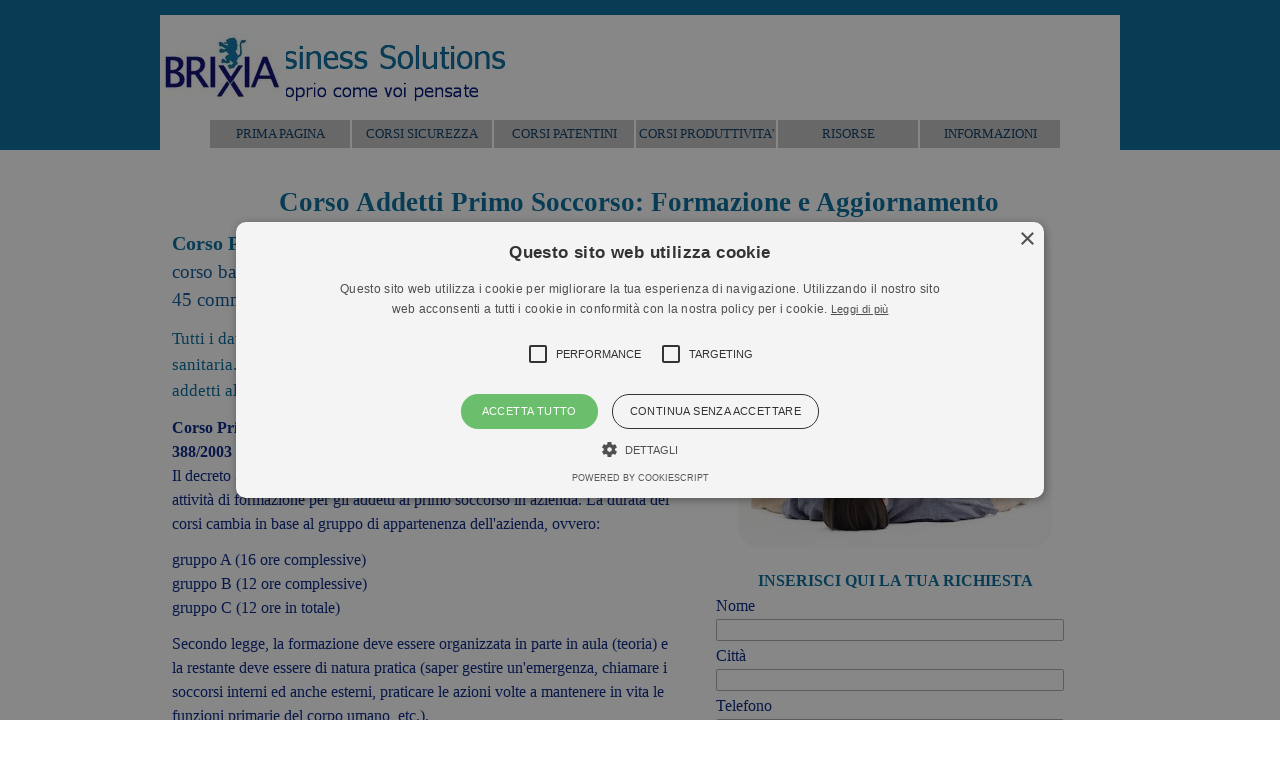

--- FILE ---
content_type: text/html
request_url: https://www.brixia.info/corso-primo-soccorso.html
body_size: 8094
content:
<!DOCTYPE html><!-- HTML5 -->
<html prefix="og: http://ogp.me/ns#" lang="it-IT" dir="ltr">
	<head>
		<title>Corso Addetti Primo Soccorso: Formazione e Aggiornamento</title>
		<meta charset="utf-8" />
		<!--[if IE]><meta http-equiv="ImageToolbar" content="False" /><![endif]-->
		<meta name="author" content="Brixia Business Solutions" />
		<meta name="generator" content="Incomedia WebSite X5 Pro 2025.3.4 - www.websitex5.com" />
		<meta name="description" content="Formazione e Aggiornamento per Addetti Squadre di Primo Soccorso per aziende di gruppo A, B, C (Dm 388/03). Per informazioni chiama n. 081-5186174" />
		<meta name="keywords" content="Corso Primo Soccorso, Addetti Primo Soccorso, D.M. 388, Formazione Primo Soccorso, Aggiornamento Primo Soccorso" />
		<meta property="og:locale" content="it" />
		<meta property="og:type" content="website" />
		<meta property="og:url" content="https://www.brixia.info/corso-primo-soccorso.html" />
		<meta property="og:title" content="Corso Addetti Primo Soccorso: Formazione e Aggiornamento" />
		<meta property="og:site_name" content="" />
		<meta property="og:description" content="Formazione e Aggiornamento per Addetti Squadre di Primo Soccorso per aziende di gruppo A, B, C (Dm 388/03). Per informazioni chiama n. 081-5186174" />
		<meta name="viewport" content="width=device-width, initial-scale=1" />
		
		<link rel="stylesheet" href="style/reset.css?2025-3-4-0" media="screen,print" />
		<link rel="stylesheet" href="style/print.css?2025-3-4-0" media="print" />
		<link rel="stylesheet" href="style/style.css?2025-3-4-0" media="screen,print" />
		<link rel="stylesheet" href="style/template.css?2025-3-4-0" media="screen" />
		<link rel="stylesheet" href="pcss/corso-primo-soccorso.css?2025-3-4-0-639035778766088277" media="screen,print" />
		<script src="res/jquery.js?2025-3-4-0"></script>
		<script src="res/x5engine.js?2025-3-4-0" data-files-version="2025-3-4-0"></script>
		<script>
			window.onload = function(){ checkBrowserCompatibility('Il Browser che stai utilizzando non supporta le funzionalità richieste per visualizzare questo Sito.','Il Browser che stai utilizzando potrebbe non supportare le funzionalità richieste per visualizzare questo Sito.','[1]Aggiorna il tuo browser[/1] oppure [2]procedi ugualmente[/2].','http://outdatedbrowser.com/'); };
			x5engine.utils.currentPagePath = 'corso-primo-soccorso.html';
		</script>
		<link rel="icon" href="favicon.ico?2025-3-4-0-639035778765168292" type="image/vnd.microsoft.icon" />
		<link rel=”canonical” href=”https://www.brixia.info/corso-primo-soccorso.html">
		<meta property="og:image" content="https://www.brixia.info/images/Brixia---Corsi-di-Primo-Soccorso-Formazione-e-Aggiornamento-Addetti.png" />
		<script type="text/javascript" " src="//cdn.cookie-script.com/s/4519182f06a25c9a7477d8a4756a2171.js"></script>
		<!-- Global site tag (gtag.js) - Google Analytics --><script async src="https://www.googletagmanager.com/gtag/js?id=G-EMXPLEBBLG"></script><script>window.dataLayer=window.dataLayer||[];function gtag(){dataLayer.push(arguments);}gtag('js', new Date());gtag('config', 'G-EMXPLEBBLG');</script>
	</head>
	<body>
		<div id="imPageExtContainer">
			<div id="imPageIntContainer">
				<a class="screen-reader-only-even-focused" href="#imGoToCont" title="Salta il menu di navigazione">Vai ai contenuti</a>
				<div id="imHeaderBg"></div>
				<div id="imPage">
					<header id="imHeader">
						<h1 class="imHidden">Corso Addetti Primo Soccorso: Formazione e Aggiornamento</h1>
						<div id="imHeaderObjects"><div id="imHeader_imObjectImage_01_wrapper" class="template-object-wrapper"><div id="imHeader_imObjectImage_01"><div id="imHeader_imObjectImage_01_container"><img src="images/623A2F4092367279E8B2C15B391068F4.png" alt="Brixia Business Solutions - Formazione Sicurezza" title="Brixia Business Solutions - Formazione Manageriale" width="346" height="39" />
</div></div></div><div id="imHeader_imObjectImage_02_wrapper" class="template-object-wrapper"><div id="imHeader_imObjectImage_02"><div id="imHeader_imObjectImage_02_container"><img src="images/46BE8736358584360A9C42D1FB7CF95D.png" alt="Brixia Business Solutions - Formazione Certificata Avanzata" title="Brixia Business Solutions - Formazione Certificata Sicurezza " width="319" height="23" />
</div></div></div><div id="imHeader_imObjectImage_03_wrapper" class="template-object-wrapper"><div id="imHeader_imObjectImage_03"><div id="imHeader_imObjectImage_03_container"><img src="images/Brixia.jpg" alt="Brixia Business Solutions - Formazione Certificata" title="Brixia Business Solutions" width="126" height="70" />
</div></div></div><div id="imHeader_imMenuObject_04_wrapper" class="template-object-wrapper"><!-- UNSEARCHABLE --><a id="imHeader_imMenuObject_04_skip_menu" href="#imHeader_imMenuObject_04_after_menu" class="screen-reader-only-even-focused">Salta menù</a><div id="imHeader_imMenuObject_04"><nav id="imHeader_imMenuObject_04_container"><button type="button" class="clear-button-style hamburger-button hamburger-component" aria-label="Mostra menù"><span class="hamburger-bar"></span><span class="hamburger-bar"></span><span class="hamburger-bar"></span></button><div class="hamburger-menu-background-container hamburger-component">
	<div class="hamburger-menu-background menu-mobile menu-mobile-animated hidden">
		<button type="button" class="clear-button-style hamburger-menu-close-button" aria-label="Chiudi"><span aria-hidden="true">&times;</span></button>
	</div>
</div>
<ul class="menu-mobile-animated hidden">
	<li class="imMnMnFirst imPage" data-link-paths=",/index.html,/">
<div class="label-wrapper">
<div class="label-inner-wrapper">
		<a class="label" href="index.html">
PRIMA PAGINA		</a>
</div>
</div>
	</li><li class="imMnMnMiddle imPage" data-link-paths=",/corsi-formazione-sicurezza-lavoro.html">
<div class="label-wrapper">
<div class="label-inner-wrapper">
		<a class="label" href="corsi-formazione-sicurezza-lavoro.html">
CORSI SICUREZZA		</a>
</div>
</div>
	</li><li class="imMnMnMiddle imPage" data-link-paths=",/corsi-patentini-attrezzature.html">
<div class="label-wrapper">
<div class="label-inner-wrapper">
		<a class="label" href="corsi-patentini-attrezzature.html">
CORSI PATENTINI		</a>
</div>
</div>
	</li><li class="imMnMnMiddle imPage" data-link-paths=",/corso-formazione-aumentare-produttivita-aziendale.html">
<div class="label-wrapper">
<div class="label-inner-wrapper">
		<a class="label" href="corso-formazione-aumentare-produttivita-aziendale.html">
CORSI PRODUTTIVITA&#39;		</a>
</div>
</div>
	</li><li class="imMnMnMiddle imPage" data-link-paths=",/risorse-gratuite-sicurezza-lavoro.html">
<div class="label-wrapper">
<div class="label-inner-wrapper">
		<a class="label" href="risorse-gratuite-sicurezza-lavoro.html">
RISORSE		</a>
</div>
</div>
	</li><li class="imMnMnLast imPage" data-link-paths=",/richiesta-informazioni.html">
<div class="label-wrapper">
<div class="label-inner-wrapper">
		<a class="label" href="richiesta-informazioni.html">
INFORMAZIONI		</a>
</div>
</div>
	</li></ul></nav></div><a id="imHeader_imMenuObject_04_after_menu" class="screen-reader-only-even-focused"></a><!-- UNSEARCHABLE END --><script>
var imHeader_imMenuObject_04_settings = {
	'menuId': 'imHeader_imMenuObject_04',
	'responsiveMenuEffect': 'slide',
	'responsiveMenuLevelOpenEvent': 'mouseover',
	'animationDuration': 1000,
}
x5engine.boot.push(function(){x5engine.initMenu(imHeader_imMenuObject_04_settings)});
$(function () {
    $('#imHeader_imMenuObject_04_container ul li').not('.imMnMnSeparator').each(function () {
        $(this).on('mouseenter', function (evt) {
            if (!evt.originalEvent) {
                evt.stopImmediatePropagation();
                evt.preventDefault();
                return;
            }
        });
    });
});
$(function () {$('#imHeader_imMenuObject_04_container ul li').not('.imMnMnSeparator').each(function () {    var $this = $(this), timeout = 0;    $this.on('mouseenter', function () {        if($(this).parents('#imHeader_imMenuObject_04_container-menu-opened').length > 0) return;         clearTimeout(timeout);        setTimeout(function () { $this.children('ul, .multiple-column').stop(false, false).fadeIn(); }, 250);    }).on('mouseleave', function () {        if($(this).parents('#imHeader_imMenuObject_04_container-menu-opened').length > 0) return;         timeout = setTimeout(function () { $this.children('ul, .multiple-column').stop(false, false).fadeOut(); }, 250);    });});});

</script>
</div><div id="imHeader_imMenuObject_05_wrapper" class="template-object-wrapper"><!-- UNSEARCHABLE --><a id="imHeader_imMenuObject_05_skip_menu" href="#imHeader_imMenuObject_05_after_menu" class="screen-reader-only-even-focused">Salta menù</a><div id="imHeader_imMenuObject_05"><nav id="imHeader_imMenuObject_05_container"><button type="button" class="clear-button-style hamburger-button hamburger-component" aria-label="Mostra menù"><span class="hamburger-bar"></span><span class="hamburger-bar"></span><span class="hamburger-bar"></span></button><div class="hamburger-menu-background-container hamburger-component">
	<div class="hamburger-menu-background menu-mobile menu-mobile-animated hidden">
		<button type="button" class="clear-button-style hamburger-menu-close-button" aria-label="Chiudi"><span aria-hidden="true">&times;</span></button>
	</div>
</div>
<ul class="menu-mobile-animated hidden">
	<li class="imMnMnFirst imPage" data-link-paths=",/index.html,/">
<div class="label-wrapper">
<div class="label-inner-wrapper">
		<a class="label" href="index.html">
PRIMA PAGINA		</a>
</div>
</div>
	</li><li class="imMnMnMiddle imPage" data-link-paths=",/corsi-formazione-sicurezza-lavoro.html">
<div class="label-wrapper">
<div class="label-inner-wrapper">
		<a class="label" href="corsi-formazione-sicurezza-lavoro.html">
CORSI SICUREZZA		</a>
</div>
</div>
	</li><li class="imMnMnMiddle imPage" data-link-paths=",/corsi-patentini-attrezzature.html">
<div class="label-wrapper">
<div class="label-inner-wrapper">
		<a class="label" href="corsi-patentini-attrezzature.html">
CORSI PATENTINI		</a>
</div>
</div>
	</li><li class="imMnMnMiddle imPage" data-link-paths=",/corso-formazione-aumentare-produttivita-aziendale.html">
<div class="label-wrapper">
<div class="label-inner-wrapper">
		<a class="label" href="corso-formazione-aumentare-produttivita-aziendale.html">
CORSI PRODUTTIVITA&#39;		</a>
</div>
</div>
	</li><li class="imMnMnMiddle imPage" data-link-paths=",/risorse-gratuite-sicurezza-lavoro.html">
<div class="label-wrapper">
<div class="label-inner-wrapper">
		<a class="label" href="risorse-gratuite-sicurezza-lavoro.html">
RISORSE		</a>
</div>
</div>
	</li><li class="imMnMnLast imPage" data-link-paths=",/richiesta-informazioni.html">
<div class="label-wrapper">
<div class="label-inner-wrapper">
		<a class="label" href="richiesta-informazioni.html">
INFORMAZIONI		</a>
</div>
</div>
	</li></ul></nav></div><a id="imHeader_imMenuObject_05_after_menu" class="screen-reader-only-even-focused"></a><!-- UNSEARCHABLE END --><script>
var imHeader_imMenuObject_05_settings = {
	'menuId': 'imHeader_imMenuObject_05',
	'responsiveMenuEffect': 'slide',
	'responsiveMenuLevelOpenEvent': 'mouseover',
	'animationDuration': 1000,
}
x5engine.boot.push(function(){x5engine.initMenu(imHeader_imMenuObject_05_settings)});
$(function () {
    $('#imHeader_imMenuObject_05_container ul li').not('.imMnMnSeparator').each(function () {
        $(this).on('mouseenter', function (evt) {
            if (!evt.originalEvent) {
                evt.stopImmediatePropagation();
                evt.preventDefault();
                return;
            }
        });
    });
});
$(function () {$('#imHeader_imMenuObject_05_container ul li').not('.imMnMnSeparator').each(function () {    var $this = $(this), timeout = 0;    $this.on('mouseenter', function () {        if($(this).parents('#imHeader_imMenuObject_05_container-menu-opened').length > 0) return;         clearTimeout(timeout);        setTimeout(function () { $this.children('ul, .multiple-column').stop(false, false).fadeIn(); }, 250);    }).on('mouseleave', function () {        if($(this).parents('#imHeader_imMenuObject_05_container-menu-opened').length > 0) return;         timeout = setTimeout(function () { $this.children('ul, .multiple-column').stop(false, false).fadeOut(); }, 250);    });});});

</script>
</div></div>
					</header>
					<div id="imStickyBarContainer">
						<div id="imStickyBarGraphics"></div>
						<div id="imStickyBar">
							<div id="imStickyBarObjects"><div id="imStickyBar_imMenuObject_01_wrapper" class="template-object-wrapper"><!-- UNSEARCHABLE --><a id="imStickyBar_imMenuObject_01_skip_menu" href="#imStickyBar_imMenuObject_01_after_menu" class="screen-reader-only-even-focused">Salta menù</a><div id="imStickyBar_imMenuObject_01"><nav id="imStickyBar_imMenuObject_01_container"><button type="button" class="clear-button-style hamburger-button hamburger-component" aria-label="Mostra menù"><span class="hamburger-bar"></span><span class="hamburger-bar"></span><span class="hamburger-bar"></span></button><div class="hamburger-menu-background-container hamburger-component">
	<div class="hamburger-menu-background menu-mobile menu-mobile-animated hidden">
		<button type="button" class="clear-button-style hamburger-menu-close-button" aria-label="Chiudi"><span aria-hidden="true">&times;</span></button>
	</div>
</div>
<ul class="menu-mobile-animated hidden">
	<li class="imMnMnFirst imPage" data-link-paths=",/index.html,/">
<div class="label-wrapper">
<div class="label-inner-wrapper">
		<a class="label" href="index.html">
PRIMA PAGINA		</a>
</div>
</div>
	</li><li class="imMnMnMiddle imPage" data-link-paths=",/corsi-formazione-sicurezza-lavoro.html">
<div class="label-wrapper">
<div class="label-inner-wrapper">
		<a class="label" href="corsi-formazione-sicurezza-lavoro.html">
CORSI SICUREZZA		</a>
</div>
</div>
	</li><li class="imMnMnMiddle imPage" data-link-paths=",/corsi-patentini-attrezzature.html">
<div class="label-wrapper">
<div class="label-inner-wrapper">
		<a class="label" href="corsi-patentini-attrezzature.html">
CORSI PATENTINI		</a>
</div>
</div>
	</li><li class="imMnMnMiddle imPage" data-link-paths=",/corso-formazione-aumentare-produttivita-aziendale.html">
<div class="label-wrapper">
<div class="label-inner-wrapper">
		<a class="label" href="corso-formazione-aumentare-produttivita-aziendale.html">
CORSI PRODUTTIVITA&#39;		</a>
</div>
</div>
	</li><li class="imMnMnMiddle imPage" data-link-paths=",/risorse-gratuite-sicurezza-lavoro.html">
<div class="label-wrapper">
<div class="label-inner-wrapper">
		<a class="label" href="risorse-gratuite-sicurezza-lavoro.html">
RISORSE		</a>
</div>
</div>
	</li><li class="imMnMnLast imPage" data-link-paths=",/richiesta-informazioni.html">
<div class="label-wrapper">
<div class="label-inner-wrapper">
		<a class="label" href="richiesta-informazioni.html">
INFORMAZIONI		</a>
</div>
</div>
	</li></ul></nav></div><a id="imStickyBar_imMenuObject_01_after_menu" class="screen-reader-only-even-focused"></a><!-- UNSEARCHABLE END --><script>
var imStickyBar_imMenuObject_01_settings = {
	'menuId': 'imStickyBar_imMenuObject_01',
	'responsiveMenuEffect': 'slide',
	'responsiveMenuLevelOpenEvent': 'mouseover',
	'animationDuration': 1000,
}
x5engine.boot.push(function(){x5engine.initMenu(imStickyBar_imMenuObject_01_settings)});
$(function () {
    $('#imStickyBar_imMenuObject_01_container ul li').not('.imMnMnSeparator').each(function () {
        $(this).on('mouseenter', function (evt) {
            if (!evt.originalEvent) {
                evt.stopImmediatePropagation();
                evt.preventDefault();
                return;
            }
        });
    });
});
$(function () {$('#imStickyBar_imMenuObject_01_container ul li').not('.imMnMnSeparator').each(function () {    var $this = $(this), timeout = 0;    $this.on('mouseenter', function () {        if($(this).parents('#imStickyBar_imMenuObject_01_container-menu-opened').length > 0) return;         clearTimeout(timeout);        setTimeout(function () { $this.children('ul, .multiple-column').stop(false, false).fadeIn(); }, 250);    }).on('mouseleave', function () {        if($(this).parents('#imStickyBar_imMenuObject_01_container-menu-opened').length > 0) return;         timeout = setTimeout(function () { $this.children('ul, .multiple-column').stop(false, false).fadeOut(); }, 250);    });});});

</script>
</div></div>
						</div>
					</div>
					<div id="imSideBar">
						<div id="imSideBarObjects"></div>
					</div>
					<div id="imContentGraphics"></div>
					<main id="imContent">
						<a id="imGoToCont"></a>
						<header>
							<h2 id="imPgTitle">Corso Addetti Primo Soccorso: Formazione e Aggiornamento</h2>
						</header>
						<div id="imPageRow_1" class="imPageRow">
						
						</div>
						<div id="imCell_15" class=""> <div id="imCellStyleGraphics_15" ></div><div id="imCellStyleBorders_15"></div><div id="imObjectImage_35_15"><div id="imObjectImage_35_15_container"><img src="images/Brixia---Corsi-di-Primo-Soccorso-Formazione-e-Aggiornamento-Addetti.png" alt="Durante i corsi organizzati da Brixia Business Solutions, apprenderai come gestire un&#39;emergenza sanitaria" title="Corsi di Primo Soccorso: Formazione e Aggiornamento Addetti" width="320" height="320" />
						</div></div></div><div id="imCell_59" class=""> <div id="imCellStyleGraphics_59" ></div><div id="imCellStyleBorders_59"></div><div id="imCellStyleTitle_59">INSERISCI QUI LA TUA RICHIESTA</div><div id="imObjectForm_35_59">	<form id="imObjectForm_59_form" action="imemail/imEmailForm_h2tfe8th.php" method="post" enctype="multipart/form-data">
								<fieldset class="first">
								<div>
									<div id="imObjectForm_59_1_container" class="imObjectFormFieldContainer"><label id="imObjectForm_59_1_label" for="imObjectForm_59_1"><span>Nome</span></label><br /><div id="imObjectForm_59_1_field" aria-live="polite">
						<input type="text" class="" id="imObjectForm_59_1" name="imObjectForm_59_1" /></div>
						</div>
									<div id="imObjectForm_59_2_container" class="imObjectFormFieldContainer"><label id="imObjectForm_59_2_label" for="imObjectForm_59_2"><span>Città</span></label><br /><div id="imObjectForm_59_2_field" aria-live="polite">
						<input type="text" class="" id="imObjectForm_59_2" name="imObjectForm_59_2" /></div>
						</div>
									<div id="imObjectForm_59_3_container" class="imObjectFormFieldContainer"><label id="imObjectForm_59_3_label" for="imObjectForm_59_3"><span>Telefono</span></label><br /><div id="imObjectForm_59_3_field" aria-live="polite">
						<input type="text" class="" id="imObjectForm_59_3" name="imObjectForm_59_3" /></div>
						</div>
									<div id="imObjectForm_59_4_container" class="imObjectFormFieldContainer"><label id="imObjectForm_59_4_label" for="imObjectForm_59_4"><span>E-mail</span></label><br /><div id="imObjectForm_59_4_field" aria-live="polite">
						<input type="text" class="" id="imObjectForm_59_4" name="imObjectForm_59_4" /></div>
						</div>
									<div id="imObjectForm_59_5_container" class="imObjectFormFieldContainer"><label id="imObjectForm_59_5_label" for="imObjectForm_59_5"><span>Scrivici qui la tua richiesta</span></label><br /><div id="imObjectForm_59_5_field" aria-live="polite">
						<textarea class="" id="imObjectForm_59_5" name="imObjectForm_59_5" ></textarea></div>
						</div>
									</div>
								</fieldset>
								<fieldset>
									<input type="text" id="imObjectForm_59_prot" name="imSpProt" />
								</fieldset>
								<div id="imObjectForm_59_buttonswrap">
									<input type="submit" value="Invia" />
								</div>
							</form>
						</div>
						<script>x5engine.boot.push('x5engine.imForm.initForm(\'#imObjectForm_59_form\', false, {jsid: \'7972743B3451AEB552B0A70FF33AEE8C\', type: \'tip\', showAll: true, classes: \'validator\', landingPage: \'corso-primo-soccorso.html\', phpAction: \'imemail/imEmailForm_h2tfe8th.php\', feedbackMode: \'showPage\', messageBackground: \'rgba(0, 0, 0, 0.7)\', messageBackgroundBlur: false, labelColor: \'rgba(0, 32, 128, 1)\', fieldColor: \'rgba(0, 0, 0, 1)\', selectedFieldColor: \'rgba(0, 0, 0, 1)\'})');</script>
						</div><div id="imCell_1" class=""> <div id="imCellStyleGraphics_1" ></div><div id="imCellStyleBorders_1"></div><div id="imTextObject_35_01">
							<div data-index="0"  class="text-tab-content grid-prop current-tab "  id="imTextObject_35_01_tab0" style="opacity: 1; " role="tabpanel" tabindex="0">
								<div class="text-inner">
									<div><div class="imHeading2">Corso Primo Soccorso Aziendale</div><div><div class="imHeading3">corso base e aggiornamento ai sensi del d.m. 388/03 e articolo 45 comma 2 del d.lgs. 81/2008</div></div></div><div><div class="imTALeft"><div class="imTALeft mt1"><span class="fs13lh1-5 ff1"><span class="cf1">Tutti i datori di lavoro devono organizzare la</span><span class="cf1"> squadra di emergenza sanitaria. Quindi, devono </span><span class="cf1">designare e formare specificatamente</span><span class="cf1"> gli addetti alle attività di primo soccorso aziendale</span><br></span></div><div><div class="imTAJustify"><div class="imTALeft mt1"><b class="fs12lh1-5 ff1"><span class="">Corso Primo Soccorso obbligatorio ai </span><span class="">sensi del decreto ministeriale 388/2003 e del d.lgs. 81/2008</span></b><br></div></div><div><div class="imTALeft mb1"><span class="ff1"><span class="fs12lh1-5 cf2">Il decreto 388/03 inserisce degli obblighi tra cui quelli </span><span class="fs12lh1-5 cf2">che interessano le attività di formazione per gli addetti al primo soccorso in azienda. La durata dei corsi </span><span class="fs12lh1-5 cf2">cambia in base al gruppo di appartenenza dell'azienda, ovvero:</span></span></div><div class=""><ul><li class="imTALeft"><span class="fs12lh1-5 ff1"><span class="cf2">gruppo A (16 ore complessive)</span><br></span></li><li class="imTALeft"><span class="fs12lh1-5 ff1"><span class="cf2">gruppo B (12 ore complessive)</span><br></span></li><li class="imTALeft"><span class="fs12lh1-5 ff1"><span class="cf2">gruppo C (12 ore in totale)</span><br></span></li></ul></div><div class="imTALeft mt1"><span class="ff1"><span class="fs12lh1-5 cf2"><span class="">Secondo legge, la formazione deve essere organizzata in </span><span class="">parte in aula (teoria) e la restante deve essere di </span><span class="">natura pratica (saper gestire un'emergenza, chiamare i soccorsi interni ed anche esterni, praticare le azioni volte a mantenere in vita le funzioni primarie del corpo umano</span></span><span class="fs12lh1-5 cf2">, etc.).</span></span></div><div class="imTALeft mt1"><b class="fs12lh1-5 ff1"><span class="">Gli attestati di primo soccorso valgono 3 anni:</span><span class=""> </span><span class="">alla scadenza devono essere aggiornati</span></b><br></div><div class=""></div><div class="imTALeft"><span class="fs12lh1-5 cf2 ff1"><span class="">Ogni 3 anni, alla scadenza, gli stessi addetti devono frequentare </span><span class="">un corso di aggiornamento per il mantenimento dell'</span><span class="">operatività tecnica.</span></span></div><div class="imTALeft mt1"><span class="fs12lh1-5 cf2 ff1"><span class="">Come per il corso base, anche quello di aggiornamento ha </span><span class="">una durata diversa in base al gruppo di riferimento. In sintesi, 6 ore per le aziende del gruppo A e 4 per quelle rientranti nei gruppi B e C.</span></span></div><div class="imTALeft mt1"><span class="fs12lh1-5 cf2 ff1"><span class="">Dal momento della scadenza degli attestati fino al rinnovo, </span><span class="">gli addetti vengono considerati</span><span class=""> </span><u><span class="">non</span></u><span class=""> </span><span class="">operativi secondo le </span><span class="">ultime indicazioni di legge.</span></span></div><div class="imTALeft mt1"><b class="fs12lh1-5 ff1"><span class="">Un corso di primo soccorso al passo con la scienza sulla salute</span></b><br></div><div class=""><ul><li class="imTALeft"><span class="fs12lh1-5 cf2 ff1"><span class="">Il programma formativo è completo secondo Legge</span><br></span></li><li class="imTALeft"><span class="fs12lh1-5 cf2 ff1"><span class="">I Docenti sono persone esperte e qualificate</span><br></span></li><li class="imTALeft"><span class="fs12lh1-5 cf2 ff1"><span class="">Le attività pratiche sono veramente vive, esperienziali</span><br></span></li><li class="imTALeft"><span class="fs12lh1-5 cf2 ff1"><span class="">Al termine rilasciamo gli attestati senza costi aggiuntivi</span><br></span></li><li class="imTALeft"><span class="cf2 ff1"><span class="fs12lh1-5">Gli attestati hanno validità su tutto il territorio nazionale</span><br></span></li></ul></div></div></div></div><div><br></div></div><div><div><div class=""><div class="imTACenter"><b><span class="fs14lh1-5 cf1 ff1">ATTENZIONE</span></b></div></div><div class=""><div class="imTACenter"><span class="fs12lh1-5 cf2 ff1">E' attivo il servizio risposte veloci ai numeri:</span></div></div><div><div class="imTACenter"><span class="fs14lh1-5 cf2 ff1"><b><a href="tel:+390815186174" class="imCssLink">081 5186174</a> </b> - <b><a href="tel:+390815187648" class="imCssLink">081 5187648</a></b></span></div><div class="imTACenter"><span class="fs14lh1-5 cf2 ff1"><b><a href="tel:+393896804697" class="imCssLink">389 6804697</a></b></span></div></div><div><div></div><div><div class="ff1"><span class="fs11lh1-5"> </span></div><div><span class="ff1"><font size="2"></font></span></div></div><div></div><div><font class="ff1"><div class="fssmall"> </div></font></div><div></div><div></div><div><font size="2"><div class="ff1"> </div></font><div><span class="ff1"><font size="2"></font></span></div></div><div></div></div></div></div>
								</div>
							</div>
						
						</div>
						</div><div id="imCell_64" class=""> <div id="imCellStyleGraphics_64" ></div><div id="imCellStyleBorders_64"></div><div id="imObjectButton_35_64"><button type="button" id="imObjectButton_35_64_button" onclick="x5engine.utils.location('https://api.whatsapp.com/send?phone=393896804697');">Chat via WhatsApp</button></div></div><div id="imPageRow_2" class="imPageRow">
						
						</div>
						<div id="imCell_63" class=""> <div id="imCellStyleGraphics_63" ></div><div id="imCellStyleBorders_63"></div><div id="imTextObject_35_63">
							<div data-index="0"  class="text-tab-content grid-prop current-tab "  id="imTextObject_35_63_tab0" style="opacity: 1; " role="tabpanel" tabindex="0">
								<div class="text-inner">
									<div class="imTALeft"><div class=""><div class="imTACenter mt1 mb1"><span class="fs14lh1-5"><span class="cf1"><b>Perché persone e imprese </b></span><b class="cf1">ci scelgono per mettersi in regola?</b></span></div><div style="text-align: start;" data-text-align="start"><b class="imTALeft fs12lh1-5">Siamo un punto di riferimento per molti nostri clienti leader nel mercato nazionale e multinazionale!</b><br></div><div style="text-align: start;" data-text-align="start"><span class="fs12lh1-5 cf2 ff1">Per ragioni di privacy non possiamo permetterci di elencare i clienti che normalmente e puntualmente serviamo ... e questa <u>non</u> è una scusa!</span></div><div class="imTALeft"><span class="fs12lh1-5 cf2 ff1">In più di un decennio, però, tantissimi lavoratori sono stati da noi preparati per la loro specifica attività di lavoro.</span></div><div class="imTALeft mt1 mb1"><span class="fs12lh1-5 cf2 ff1">Ad ogni modo, un'idea di come serviamo e dell'efficienza a vostro completo beneficio, l'avrete navigando:</span></div><div class="imTALeft"><span class="fs12lh1-5 cf2 ff1">a) continuando a navigare in questo sito</span></div><div class="imTALeft"><span class="fs12lh1-5 cf2 ff1">b) nella nostra <a href="risorse-gratuite-sicurezza-lavoro.html" target="_blank" class="imCssLink">area risorse</a></span></div><div class="imTALeft"><div><span class="fs12lh1-5 cf2 ff1">c) su siti partner (</span><span class="fs12lh1-5 cf2 ff1">abilitazione attrezzature</span><span class="fs12lh1-5 cf2 ff1"> </span><span class="fs12lh1-5 cf2 ff1">professionisti nel campo della formazione delle attrezzature di lavoro)</span></div><div><span class="fs12lh1-5 cf2 ff1">d) sulla pagina di facebook (</span><span class="fs12lh1-5 cf2 ff1"><span class="fs12lh1-5"><a href="https://www.facebook.com/brixia.soluzioni/" target="_blank" class="imCssLink">brixia soluzioni</a></span></span><span class="fs12lh1-5 cf2 ff1">)</span></div><div><span class="fs12lh1-5 cf2 ff1">e) sul</span><span class="fs12lh1-5 cf2 ff1"> </span><span class="fs12lh1-5 cf2 ff1"><span class="fs12lh1-5"><a href="https://www.facebook.com/brixia.soluzioni/" target="_blank" class="imCssLink">blog di francesco tortora</a></span></span><span class="fs12lh1-5 cf2 ff1">, nel quale puoi scoprire nuove informazioni, spunti e suggerimenti</span></div></div><div class="imTALeft mt1"><span class="fs12lh1-5 cf2 ff1">Navigando in queste aree, troverai del materiale aggiornato con tante risorse utili e con informazioni periodiche.</span></div><div class="imTALeft"><span class="fs12lh1-5 cf2 ff1">Per chi invece desidera "vedere" alcune delle nostre attività ... ancora su facebook abbiamo una galleria ricca di foto ed immagini.</span></div><div class="imTALeft"><br></div><div class="imTAJustify"><span class="fs12lh1-5 cf2 ff1"> </span></div><div class="imTALeft"><span class="fs12lh1-5 cf2 ff1"><b>Perché da noi i clienti sono considerate persone!</b></span></div><div class="imTALeft"><span class="fs12lh1-5 cf2 ff1">Sembra una frase fatta, come potete ascoltarne via radio o in televisione, ma è proprio alta la considerazione che abbiamo verso le persone: è uno dei punti cardini della nostra attività, la nostra missione.</span></div><div class="imTALeft"><span class="fs12lh1-5 cf2 ff1">Il libro delle testimonianze che teniamo al nostro centro ne è la prova inconfutabile.</span></div><div class="imTALeft"><span class="fs12lh1-5 cf2 ff1">Dopo i corsi, chiediamo ai partecipanti di scrivere una piccola nota sul nostro servizio e su come si sono sentiti nell'aver riposto la loro fiducia in noi.</span></div><div class="imTALeft"><br></div><div class="imTAJustify"><span class="fs12lh1-5 cf2 ff1"> </span></div><div class="imTALeft"><span class="fs12lh1-5 cf2 ff1"><b>Perché ti aggiorniamo sulle novità di Legge!</b></span></div><div class="imTALeft"><span class="fs12lh1-5 cf2 ff1">Permetteteci una domanda: in che modo specifico vi aggiornate per le novità che riguardano la vostra attività lavorativa e professionale?</span></div><div class="imTALeft"><span class="fs12lh1-5 cf2 ff1">Sembrano sciocchezze ... ma la mancata informazione è uno dei rischi più evidenti che può portare a spese aggiuntive (multe, sanzioni, provvedimenti disciplinari, etc.) o imprevisti giudiziari non proprio piacevoli (colpevolezze di riflesso penale, ad esempio)!</span></div><div class="imTALeft"><span class="fs12lh1-5 cf2 ff1">Una volta iscritto entrerai nella nostra lista dei "preferiti" e a queste persone viene inviata sempre una mail settimanale su tutte le novità che riguardano la sicurezza sul lavoro.</span></div><div class="imTALeft"><br></div><div class="imTALeft"><b class="fs12lh1-5 ff1"><span class="cf2">Perché gestiamo con cura il </span><span class="cf2">Registro della Formazione!</span></b></div><div class="imTALeft"><span class="fs12lh1-5 cf2 ff1">In qualsiasi momento potete chiamarci per verificare con esattezza la tipologia di Formazione che avete ricevuto dalla nostra organizzazione ... con la possibilità della ri-stampa dei documenti attestanti la vostra formazione.</span></div><div class="imTALeft"><span class="fs12lh1-5 cf2 ff1">E' un sistema di cui si avvantaggiano anche tutte le nostre aziende clienti: in pochi minuti hanno a disposizione tutte le attività con noi eseguite e la possibilità, dopo perdita o distruzione, di ri-avere prontamente la documentazione originale.</span></div><div class="imTALeft"><span class="fs12lh1-5 cf2 ff1">E' questo che vi viene chiesto dagli Ispettori in caso di verifica della formazione, vero?</span></div><div class="imTALeft"><span class="fs12lh1-5 cf2 ff1">Noi, oggi, cosa possiamo consegnargli in caso di richiesta urgente?</span></div><div class="imTALeft"><br></div><div class="imTAJustify"><span class="fs12lh1-5 cf2 ff1"> </span></div><div class="imTALeft"><span class="fs12lh1-5 cf2 ff1"><b>Perché applichiamo il pacchetto "Garanzia piena e totale"!</b></span></div><div class="imTALeft"><span class="fs12lh1-5 ff1"><span class="cf2">Supponiamo che il corso non abbia soddisfatto le tue pretese ... o che per altre ragioni sei dubbioso della tua scelta: cosa davvero ti interessa ottenere a questo punto? </span><span class="cf2">Fatevelo dire: &lt;Il rimborso pieno e totale di quanto pagato!&gt;</span></span></div><div class="imTALeft"><span class="fs12lh1-5 cf2 ff1">Questo è ciò che noi garantiamo e che per nessun motivo al mondo ritratteremo: la parola data viene mantenuta (adesso te l'abbiamo anche scritto!).</span></div><div class="imTALeft"><span class="fs12lh1-5 cf2 ff1">In breve: desideriamo la vostra piena soddisfazione ... nemmeno una virgola in meno!</span></div><div class="imTALeft"><br></div><div class="imTAJustify"><span class="fs12lh1-5 cf2 ff1"> </span></div><div class="imTALeft"><span class="fs12lh1-5 cf2 ff1"><b>Perché meriti una formazione continua!</b></span></div><div class="imTALeft"><span class="fs12lh1-5 cf2 ff1">A volte un partecipante desidera di voler partecipare nuovamente al corso ... anche a distanza di mesi.</span></div><div class="imTALeft"><span class="fs12lh1-5 ff1"><span class="cf2">Ecco, quindi, il servizio speciale che vi conferisce la possibilità di ri-frequentare il corso a titolo pienamente gratuito. Hai capito bene, senza nemmeno un centesimo di spesa! </span><span class="cf2">Secondo noi, conta avere la possibilità di rimanere sempre costantemente informato, formato ... preparato!</span></span></div><div class="imTALeft"><br></div><div class="imTAJustify"><div class="imTALeft"><b><span class="fs12lh1-5 cf2 ff1">Perché possiamo completare la tua preparazione, in quanto proponiamo una gamma di corsi qualificanti e e professionalizzanti!</span></b></div><div class="imTALeft mb1"><span class="fs12lh1-5 ff1"><span class="cf2">Le attività formative che offriamo interessano sia le imprese (e quindi i lavoratori che ne fanno parte), sia i privati che sono in cerca di nuova occupazione di lavoro. </span><span class="cf2">Queste attività si suddividono in:</span></span></div><div><ul><li class="imTALeft"><span class="fs12lh1-5 cf2 ff1"><a href="corsi-formazione-sicurezza-lavoro.html" target="_blank" class="imCssLink">Corsi sicurezza lavoro</a> (di cui al testo sicurezza lavoro d.lgs. 81/2008)</span></li><li class="imTALeft"><span class="fs12lh1-5 cf2 ff1"><a href="corsi-patentini-attrezzature.html" target="_blank" class="imCssLink">Corsi patentini attrezzature</a> (di cui all'accordo stato regioni)</span></li></ul></div><div class="imTALeft"><br></div></div></div></div>
								</div>
							</div>
						
						</div>
						</div><div id="imPageRow_3" class="imPageRow">
						
						</div>
						<div id="imCell_65" class=""> <div id="imCellStyleGraphics_65" ></div><div id="imCellStyleBorders_65"></div><div id="imObjectButton_35_65"><button type="button" id="imObjectButton_35_65_button" onclick="x5engine.utils.location('https://api.whatsapp.com/send?phone=393896804697');">Con WhatsApp chiedi le informazioni prima degli altri e ti rispondiamo subito!</button></div></div>
					</main>
					<div id="imFooterBg"></div>
					<footer id="imFooter">
						<div id="imFooterObjects"><div id="imFooter_imObjectImage_02_wrapper" class="template-object-wrapper"><div id="imFooter_imObjectImage_02"><div id="imFooter_imObjectImage_02_container"><img src="images/63649D29F1D2BDA943762CF2FA985303.png"  width="13" height="52" />
</div></div></div><div id="imFooter_imTextObject_03_wrapper" class="template-object-wrapper"><div id="imFooter_imTextObject_03">
	<div data-index="0"  class="text-tab-content grid-prop current-tab "  id="imFooter_imTextObject_03_tab0" style="opacity: 1; " role="tabpanel" tabindex="0">
		<div class="text-inner">
			<div data-line-height="1" class="lh1"><span class="fs8lh1 cf1 ff1">BRIXIA BUSINESS SOLUTIONS S.R.L.</span></div><div data-line-height="1" class="lh1"><span class="fs8lh1 cf1 ff1">via palmiro togliatti 11 - 84083 castel s. giorgio (sa)</span></div><div data-line-height="1" class="lh1"><span class="fs8lh1 cf1 ff1">cod.fisc. - p.iva - reg. imprese salerno 05437230658</span></div><div data-line-height="1" class="lh1"><span class="fs8lh1 cf1 ff1">rea sa 445977 - cap. sociale 10.000,00 (int. versato)</span></div><div data-line-height="1" class="lh1"><span class="fs8lh1 cf1 ff1">codice SDI agenzia 6JXPS2J - <b><a href="policy-privacy.html" target="_blank" class="imCssLink">Informativa Privacy</a></b></span></div>
		</div>
	</div>

</div>
</div></div>
					</footer>
				</div>
				<span class="screen-reader-only-even-focused" style="bottom: 0;"><a href="#imGoToCont" title="Rileggi i contenuti della pagina">Torna ai contenuti</a></span>
			</div>
		</div>
		
		<noscript class="imNoScript"><div class="alert alert-red">Per poter utilizzare questo sito è necessario attivare JavaScript.</div></noscript>
	</body>
</html>


--- FILE ---
content_type: text/css
request_url: https://www.brixia.info/style/template.css?2025-3-4-0
body_size: 628
content:
html{position:relative;margin:0;padding:0;height:100%}body{margin:0;padding:0;text-align:left;height:100%}#imPageExtContainer{min-height:100%}#imPageIntContainer{position:relative}#imPage{position:relative;width:100%}#imHeaderBg{position:absolute;left:0;top:0;width:100%}#imContent{position:relative;overflow-x:clip}#imFooterBg{position:absolute;left:0;bottom:0;width:100%}#imStickyBarContainer{visibility:hidden;position:fixed;overflow:hidden}@media(min-width:960px){#imPageExtContainer{background-image:none;background-color:rgba(255,255,255,1);z-index:0;position:relative}#imPage{padding-top:15px;padding-bottom:0;min-width:960px}#imHeaderBg{height:150px;background-image:none;background-color:rgba(0,105,155,1)}#imHeader{background-image:url('EDA76F6FB10DD9F600D2A287DE94E0F1.png');background-position:center top;background-repeat:no-repeat;background-attachment:scroll;background-color:transparent}#imHeaderObjects{margin-left:auto;margin-right:auto;position:relative;height:160px;width:960px}#imContent{align-self:start;padding:5px 0 5px 0}#imContentGraphics{min-height:520px;background-image:none;background-color:rgba(255,255,255,1)}#imFooterBg{z-index:-1;height:40px;background-image:none;background-color:rgba(64,64,64,1)}#imFooter{z-index:1;background-image:none;background-color:rgba(224,224,224,1)}#imFooterObjects{margin-left:auto;margin-right:auto;position:relative;height:100px;width:960px}#imSideBar{background-image:none;background-color:transparent;overflow:visible;zoom:1;z-index:200}#imSideBarObjects{position:relative;height:520px}#imStickyBarContainer{top:0;left:0;right:0;margin:auto;width:960px;height:60px;box-sizing:border-box;z-index:10301}#imStickyBarGraphics{top:0;left:0;right:0;margin:auto;width:960px;height:60px;box-sizing:border-box;background-image:none;background-color:rgba(255,255,255,1);position:absolute}#imStickyBar{position:relative;top:0;left:0;margin:auto;width:960px}#imStickyBarObjects{position:relative;height:60px}}@media(max-width:959.9px) and (min-width:720px){#imPageExtContainer{background-image:url('brixia-business-solutions.png');background-position:left top;background-repeat:no-repeat;background-attachment:scroll;background-color:rgba(255,255,255,1);z-index:0;position:relative}#imPage{padding-top:0;padding-bottom:0;min-width:720px}#imHeaderBg{height:100px;background-image:none;background-color:rgba(255,255,255,1)}#imHeader{background-image:url('510469B325B400F6E0BA7147C760411F.png');background-position:center center;background-repeat:no-repeat;background-attachment:scroll;background-color:transparent}#imHeaderObjects{margin-left:auto;margin-right:auto;position:relative;height:124px;width:720px}#imContent{align-self:start;padding:5px 0 5px 0}#imContentGraphics{min-height:520px;background-image:none;background-color:rgba(255,255,255,1)}#imFooterBg{z-index:-1;height:35px;background-image:none;background-color:rgba(255,255,255,1)}#imFooter{z-index:1;background-image:none;background-color:rgba(224,224,224,1)}#imFooterObjects{margin-left:auto;margin-right:auto;position:relative;height:100px;width:720px}#imSideBar{background-image:none;background-color:transparent;overflow:visible;zoom:1;z-index:200}#imSideBarObjects{position:relative;height:520px}#imStickyBarContainer{top:0;left:0;right:0;margin:auto;width:720px;height:60px;box-sizing:border-box;z-index:10301}#imStickyBarGraphics{top:0;left:0;right:0;margin:auto;width:720px;height:60px;box-sizing:border-box;background-image:none;background-color:rgba(255,255,255,1);position:absolute}#imStickyBar{position:relative;top:0;left:0;margin:auto;width:720px}#imStickyBarObjects{position:relative;height:60px}}@media(max-width:719.9px) and (min-width:480px){#imPageExtContainer{background-image:url('brixia-business-solutions.png');background-position:left top;background-repeat:no-repeat;background-attachment:scroll;background-color:rgba(255,255,255,1);z-index:0;position:relative}#imPage{padding-top:0;padding-bottom:0;min-width:480px}#imHeaderBg{height:100px;background-image:none;background-color:rgba(255,255,255,1)}#imHeader{background-image:url('4D28BC23E8CD1EC4AC4FBCE14A1DA63C.png');background-position:center center;background-repeat:no-repeat;background-attachment:scroll;background-color:transparent}#imHeaderObjects{margin-left:auto;margin-right:auto;position:relative;height:124px;width:480px}#imContent{align-self:start;padding:5px 0 5px 0}#imContentGraphics{min-height:520px;background-image:none;background-color:rgba(255,255,255,1)}#imFooterBg{z-index:-1;height:35px;background-image:none;background-color:rgba(255,255,255,1)}#imFooter{z-index:1;background-image:none;background-color:rgba(224,224,224,1)}#imFooterObjects{margin-left:auto;margin-right:auto;position:relative;height:100px;width:480px}#imSideBar{background-image:none;background-color:transparent;overflow:visible;zoom:1;z-index:200}#imSideBarObjects{position:relative;height:520px}#imStickyBarContainer{top:0;left:0;right:0;margin:auto;width:480px;height:60px;box-sizing:border-box;z-index:10301}#imStickyBarGraphics{top:0;left:0;right:0;margin:auto;width:480px;height:60px;box-sizing:border-box;background-image:none;background-color:rgba(255,255,255,1);position:absolute}#imStickyBar{position:relative;top:0;left:0;margin:auto;width:480px}#imStickyBarObjects{position:relative;height:60px}}@media(max-width:479.9px){#imPageExtContainer{background-image:url('brixia-business-solutions.png');background-position:left top;background-repeat:no-repeat;background-attachment:scroll;background-color:rgba(255,255,255,1);z-index:0;position:relative}#imPage{padding-top:0;padding-bottom:0}#imHeaderBg{height:100px;background-image:none;background-color:rgba(255,255,255,1)}#imHeader{background-image:url('D0640EFC8AAB44B1FE4F1CA3B72905FB.png');background-position:center center;background-repeat:no-repeat;background-attachment:scroll;background-color:transparent}#imHeaderObjects{margin-left:auto;margin-right:auto;position:relative;height:124px;width:320px}#imContent{align-self:start;padding:5px 0 5px 0}#imContentGraphics{min-height:520px;background-image:none;background-color:rgba(255,255,255,1)}#imFooterBg{z-index:-1;height:35px;background-image:none;background-color:rgba(255,255,255,1)}#imFooter{z-index:1;background-image:none;background-color:rgba(224,224,224,1)}#imFooterObjects{margin-left:auto;margin-right:auto;position:relative;height:100px;width:320px}#imSideBar{background-image:none;background-color:transparent;overflow:visible;zoom:1;z-index:200}#imSideBarObjects{position:relative;height:520px}#imStickyBarContainer{top:0;left:0;right:0;margin:auto;width:320px;height:60px;box-sizing:border-box;z-index:10301}#imStickyBarGraphics{top:0;left:0;right:0;margin:auto;width:320px;height:60px;box-sizing:border-box;background-image:none;background-color:rgba(255,255,255,1);position:absolute}#imStickyBar{position:relative;top:0;left:0;margin:auto;width:320px}#imStickyBarObjects{position:relative;height:60px}}

--- FILE ---
content_type: text/css
request_url: https://www.brixia.info/pcss/corso-primo-soccorso.css?2025-3-4-0-639035778766088277
body_size: 8818
content:
#imPage{display:grid;grid-template-columns:minmax(0,1fr) 960px minmax(0,1fr);grid-template-rows:160px auto 100px}#imHeader{display:block;grid-column:2/3;grid-row:1/2}#imFooter{display:block;grid-column:2/3;grid-row:3/4}#imSideBar{display:none}#imContent{display:block;grid-column:1/4;grid-row:2/3}#imContentGraphics{display:block;grid-column:2/3;grid-row:2/3}@media(max-width:959.9px) and (min-width:720px){#imPage{display:grid;grid-template-columns:minmax(0,1fr) 720px minmax(0,1fr);grid-template-rows:124px auto 100px}#imHeader{display:block;grid-column:2/3;grid-row:1/2}#imFooter{display:block;grid-column:2/3;grid-row:3/4}#imSideBar{display:none}#imContent{display:block;grid-column:1/4;grid-row:2/3}#imContentGraphics{display:block;grid-column:2/3;grid-row:2/3}}@media(max-width:719.9px) and (min-width:480px){#imPage{display:grid;grid-template-columns:minmax(0,1fr) 480px minmax(0,1fr);grid-template-rows:124px auto 100px}#imHeader{display:block;grid-column:2/3;grid-row:1/2}#imFooter{display:block;grid-column:2/3;grid-row:3/4}#imSideBar{display:none}#imContent{display:block;grid-column:1/4;grid-row:2/3}#imContentGraphics{display:block;grid-column:2/3;grid-row:2/3}}@media(max-width:479.9px){#imPage{display:grid;grid-template-columns:0 minmax(0,1fr) 0;grid-template-rows:124px auto 100px}#imHeader{display:block;grid-column:2/3;grid-row:1/2}#imFooter{display:block;grid-column:2/3;grid-row:3/4}#imSideBar{display:none}#imContent{display:block;grid-column:1/4;grid-row:2/3}#imContentGraphics{display:block;grid-column:2/3;grid-row:2/3}}#imContent{display:grid;grid-template-columns:minmax(0,1fr) 42.5px 42.5px 42.5px 42.5px 42.5px 42.5px 42.5px 42.5px 42.5px 42.5px 42.5px 42.5px 36.583px 36.583px 36.583px 36.583px 36.583px 36.583px 36.583px 36.583px 36.583px 36.583px 36.583px 36.583px minmax(0,1fr);grid-template-rows:auto auto auto auto auto auto}#imContent>header{display:block;grid-column:2/26;grid-row:1/2}#imGoToCont{display:block;grid-column:2/3;grid-row:1/2}#imCell_1{display:grid;grid-column:2/14;grid-row:2/4}#imCell_64{display:grid;grid-column:2/14;grid-row:4/5}#imCell_15{display:grid;grid-column:14/26;grid-row:2/3}#imCell_59{display:grid;grid-column:14/26;grid-row:3/5}#imCell_63{display:grid;grid-column:2/26;grid-row:5/6}#imCell_65{display:grid;grid-column:2/26;grid-row:6/7}#imPageRow_1{display:block;grid-column:2/26;grid-row:2/5}#imPageRow_2{display:block;grid-column:2/26;grid-row:5/6}#imPageRow_3{display:block;grid-column:2/26;grid-row:6/7}@media(max-width:959.9px) and (min-width:720px){#imContent{display:grid;grid-template-columns:minmax(0,1fr) 31.75px 31.75px 31.75px 31.75px 31.75px 31.75px 31.75px 31.75px 31.75px 31.75px 31.75px 31.75px 27.333px 27.333px 27.333px 27.333px 27.333px 27.333px 27.333px 27.333px 27.333px 27.333px 27.333px 27.333px minmax(0,1fr);grid-template-rows:auto auto auto auto auto auto}#imContent>header{display:block;grid-column:2/26;grid-row:1/2}#imGoToCont{display:block;grid-column:2/3;grid-row:1/2}#imCell_1{display:grid;grid-column:2/14;grid-row:2/4}#imCell_64{display:grid;grid-column:2/14;grid-row:4/5}#imCell_15{display:grid;grid-column:14/26;grid-row:2/3}#imCell_59{display:grid;grid-column:14/26;grid-row:3/5}#imCell_63{display:grid;grid-column:2/26;grid-row:5/6}#imCell_65{display:grid;grid-column:2/26;grid-row:6/7}#imPageRow_1{display:block;grid-column:2/26;grid-row:2/5}#imPageRow_2{display:block;grid-column:2/26;grid-row:5/6}#imPageRow_3{display:block;grid-column:2/26;grid-row:6/7}}@media(max-width:719.9px) and (min-width:480px){#imContent{display:grid;grid-template-columns:minmax(0,1fr) 21px 21px 21px 21px 21px 21px 21px 21px 21px 21px 21px 21px 18.083px 18.083px 18.083px 18.083px 18.083px 18.083px 18.083px 18.083px 18.083px 18.083px 18.083px 18.083px minmax(0,1fr);grid-template-rows:auto auto auto auto auto auto auto auto auto}#imContent>header{display:block;grid-column:2/26;grid-row:1/2}#imGoToCont{display:block;grid-column:2/3;grid-row:1/2}#imCell_15{display:grid;grid-column:2/26;grid-row:2/3}#imCell_59{display:grid;grid-column:2/26;grid-row:3/5}#imCell_1{display:grid;grid-column:2/26;grid-row:5/7}#imCell_64{display:grid;grid-column:2/26;grid-row:7/8}#imCell_63{display:grid;grid-column:2/26;grid-row:8/9}#imCell_65{display:grid;grid-column:2/26;grid-row:9/10}#imPageRow_1{display:block;grid-column:2/26;grid-row:2/8}#imPageRow_2{display:block;grid-column:2/26;grid-row:8/9}#imPageRow_3{display:block;grid-column:2/26;grid-row:9/10}}@media(max-width:479.9px){#imContent{display:grid;grid-template-columns:0 minmax(0,1fr) minmax(0,1fr) minmax(0,1fr) minmax(0,1fr) minmax(0,1fr) minmax(0,1fr) minmax(0,1fr) minmax(0,1fr) minmax(0,1fr) minmax(0,1fr) minmax(0,1fr) minmax(0,1fr) minmax(0,1fr) minmax(0,1fr) minmax(0,1fr) minmax(0,1fr) minmax(0,1fr) minmax(0,1fr) minmax(0,1fr) minmax(0,1fr) minmax(0,1fr) minmax(0,1fr) minmax(0,1fr) minmax(0,1fr) 0;grid-template-rows:auto auto auto auto auto auto auto}#imContent>header{display:block;grid-column:2/26;grid-row:1/2}#imGoToCont{display:block;grid-column:2/3;grid-row:1/2}#imCell_15{display:grid;grid-column:2/26;grid-row:2/3}#imCell_59{display:grid;grid-column:2/26;grid-row:3/4}#imCell_1{display:grid;grid-column:2/26;grid-row:4/5}#imCell_64{display:grid;grid-column:2/26;grid-row:5/6}#imCell_63{display:grid;grid-column:2/26;grid-row:6/7}#imCell_65{display:grid;grid-column:2/26;grid-row:7/8}#imPageRow_1{display:block;grid-column:2/26;grid-row:2/6}#imPageRow_2{display:block;grid-column:2/26;grid-row:6/7}#imPageRow_3{display:block;grid-column:2/26;grid-row:7/8}}h2#imPgTitle{position:relative;float:left;float:inline-start}#imHeader_imCell_1{grid-template-columns:100%;position:relative;box-sizing:border-box}#imHeader_imObjectImage_01{position:relative;max-width:100%;box-sizing:border-box;z-index:3}#imHeader_imCellStyleGraphics_1{grid-row:1/-1;grid-column:1/-1;background-color:transparent}#imHeader_imCellStyleBorders_1{grid-row:1/-1;grid-column:1/-1;z-index:2}#imHeader_imObjectImage_01{vertical-align:top;margin-top:0;margin-bottom:0;margin-inline-start:auto;margin-inline-end:auto}#imHeader_imObjectImage_01 #imHeader_imObjectImage_01_container img{width:100%;height:auto;vertical-align:top}#imHeader_imCell_2{grid-template-columns:100%;position:relative;box-sizing:border-box}#imHeader_imObjectImage_02{position:relative;max-width:100%;box-sizing:border-box;z-index:3}#imHeader_imCellStyleGraphics_2{grid-row:1/-1;grid-column:1/-1;background-color:transparent}#imHeader_imCellStyleBorders_2{grid-row:1/-1;grid-column:1/-1;z-index:2}#imHeader_imObjectImage_02{vertical-align:top;margin-top:0;margin-bottom:0;margin-inline-start:auto;margin-inline-end:auto}#imHeader_imObjectImage_02 #imHeader_imObjectImage_02_container img{width:100%;height:auto;vertical-align:top}#imHeader_imCell_3{grid-template-columns:100%;position:relative;box-sizing:border-box}#imHeader_imObjectImage_03{position:relative;max-width:100%;box-sizing:border-box;z-index:3}#imHeader_imCellStyleGraphics_3{grid-row:1/-1;grid-column:1/-1;background-color:transparent}#imHeader_imCellStyleBorders_3{grid-row:1/-1;grid-column:1/-1;z-index:2}#imHeader_imObjectImage_03{vertical-align:top;margin-top:0;margin-bottom:0;margin-inline-start:auto;margin-inline-end:auto}#imHeader_imObjectImage_03 #imHeader_imObjectImage_03_container img{width:100%;height:auto;vertical-align:top}#imHeader_imCell_4{grid-template-columns:100%;position:relative;box-sizing:border-box}#imHeader_imMenuObject_04{position:relative;max-width:100%;box-sizing:border-box;z-index:103}#imHeader_imCellStyleGraphics_4{grid-row:1/-1;grid-column:1/-1;background-color:transparent}#imHeader_imCellStyleBorders_4{grid-row:1/-1;grid-column:1/-1;z-index:102}.label-wrapper .menu-item-icon{max-height:100%;position:absolute;top:0;bottom:0;inset-inline-start:3px;margin:auto;z-index:0}.im-menu-opened #imStickyBarContainer,.im-menu-opened #imPageToTop{visibility:hidden!important}#imHeader_imCell_5{grid-template-columns:100%;position:relative;box-sizing:border-box}#imHeader_imMenuObject_05{position:relative;max-width:100%;box-sizing:border-box;z-index:103}#imHeader_imCellStyleGraphics_5{grid-row:1/-1;grid-column:1/-1;background-color:transparent}#imHeader_imCellStyleBorders_5{grid-row:1/-1;grid-column:1/-1;z-index:102}.label-wrapper .menu-item-icon{max-height:100%;position:absolute;top:0;bottom:0;inset-inline-start:3px;margin:auto;z-index:0}.im-menu-opened #imStickyBarContainer,.im-menu-opened #imPageToTop{visibility:hidden!important}#imFooter_imCell_2{grid-template-columns:100%;position:relative;box-sizing:border-box}#imFooter_imObjectImage_02{position:relative;max-width:100%;box-sizing:border-box;z-index:3}#imFooter_imCellStyleGraphics_2{grid-row:1/-1;grid-column:1/-1;background-color:transparent}#imFooter_imCellStyleBorders_2{grid-row:1/-1;grid-column:1/-1;z-index:2}#imFooter_imObjectImage_02{vertical-align:top;margin-top:0;margin-bottom:0;margin-inline-start:auto;margin-inline-end:auto}#imFooter_imObjectImage_02 #imFooter_imObjectImage_02_container img{width:100%;height:auto;vertical-align:top}#imFooter_imCell_3{grid-template-columns:100%;position:relative;box-sizing:border-box}#imFooter_imTextObject_03{position:relative;max-width:100%;box-sizing:border-box;z-index:3}#imFooter_imCellStyleGraphics_3{grid-row:1/-1;grid-column:1/-1;background-color:transparent}#imFooter_imCellStyleBorders_3{grid-row:1/-1;grid-column:1/-1;z-index:2}#imFooter_imTextObject_03{width:100%}#imFooter_imTextObject_03{font-style:normal;font-weight:normal;line-height:24px}#imFooter_imTextObject_03_tab0 div{line-height:24px}#imFooter_imTextObject_03_tab0 .imHeading1{line-height:40px}#imFooter_imTextObject_03_tab0 .imHeading2{line-height:30px}#imFooter_imTextObject_03_tab0 .imHeading3{line-height:28px}#imFooter_imTextObject_03_tab0 .imHeading4{line-height:26px}#imFooter_imTextObject_03_tab0 .imHeading5{line-height:24px}#imFooter_imTextObject_03_tab0 .imHeading6{line-height:24px}#imFooter_imTextObject_03_tab0 ul{list-style:disc;margin:0;padding:0;overflow:hidden}#imFooter_imTextObject_03_tab0 ul ul{list-style:square;padding-block:0;padding-inline:20px 0}#imFooter_imTextObject_03_tab0 ul ul ul{list-style:circle}#imFooter_imTextObject_03_tab0 ul li,ol li{margin-block:0;margin-inline:40px 0;padding:0}#imFooter_imTextObject_03_tab0 ol{list-style:decimal;margin:0;padding:0}#imFooter_imTextObject_03_tab0 ol ol{list-style:lower-alpha;padding-block:0;padding-inline:20px 0}#imFooter_imTextObject_03_tab0 blockquote{margin-block:0;margin-inline:15px 0;padding:0;border:0}#imFooter_imTextObject_03_tab0 table{border:0;padding:0;border-collapse:collapse}#imFooter_imTextObject_03_tab0 table td{border:1px solid #000;word-wrap:break-word;padding:4px 3px;margin:0;vertical-align:middle}#imFooter_imTextObject_03_tab0 p{margin:0;padding:0}#imFooter_imTextObject_03_tab0 .inline-block{display:inline-block}#imFooter_imTextObject_03_tab0 sup{vertical-align:super;font-size:smaller}#imFooter_imTextObject_03_tab0 sub{vertical-align:sub;font-size:smaller}#imFooter_imTextObject_03_tab0 img{border:0;margin:0;vertical-align:text-bottom}#imFooter_imTextObject_03_tab0 .fleft{float:left;float:inline-start;vertical-align:baseline}#imFooter_imTextObject_03_tab0 .fright{float:right;float:inline-end;vertical-align:baseline}#imFooter_imTextObject_03_tab0 img.fleft{margin-inline-end:15px}#imFooter_imTextObject_03_tab0 img.fright{margin-inline-start:15px}#imFooter_imTextObject_03_tab0 .imTALeft{text-align:start}#imFooter_imTextObject_03_tab0 .imTARight{text-align:end}#imFooter_imTextObject_03_tab0 .imTACenter{text-align:center}#imFooter_imTextObject_03_tab0 .imTAJustify{text-align:justify}#imFooter_imTextObject_03_tab0 .imUl{text-decoration:underline}#imFooter_imTextObject_03_tab0 .imStrike{text-decoration:line-through}#imFooter_imTextObject_03_tab0 .imUlStrike{text-decoration:underline line-through}#imFooter_imTextObject_03_tab0 .imVt{vertical-align:top}#imFooter_imTextObject_03_tab0 .imVc{vertical-align:middle}#imFooter_imTextObject_03_tab0 .imVb{vertical-align:bottom}#imFooter_imTextObject_03_tab0 hr{border:solid;border-block-width:1px 0;border-inline-width:0}#imFooter_imTextObject_03_tab0 .lh1{line-height:1}#imFooter_imTextObject_03_tab0 .fs8lh1{vertical-align:baseline;font-size:8pt;line-height:11px}#imFooter_imTextObject_03_tab0 .cf1{color:#073763}#imFooter_imTextObject_03_tab0 .ff1{font-family:'Verdana'}#imFooter_imTextObject_03 .text-container{width:100%}#imFooter_imTextObject_03 .text-container{margin:0 auto;position:relative;overflow:hidden;display:grid;grid-template-rows:1fr;grid-template-columns:1fr;background-color:rgba(255,255,255,1);border-style:solid;border-color:rgba(169,169,169,1)}#imFooter_imTextObject_03 .text-container .grid-prop.current-tab{z-index:1;opacity:1}#imFooter_imTextObject_03 .text-container .grid-prop{grid-area:1/1/2/2;opacity:0;box-sizing:border-box;position:relative}#imFooter_imTextObject_03 .text-container .text-tab-content.detach{position:absolute;top:0;inset-inline-start:0;width:100%;display:none}#imStickyBar_imCell_1{grid-template-columns:100%;position:relative;box-sizing:border-box}#imStickyBar_imMenuObject_01{position:relative;max-width:100%;box-sizing:border-box;z-index:103}#imStickyBar_imCellStyleGraphics_1{grid-row:1/-1;grid-column:1/-1;background-color:transparent}#imStickyBar_imCellStyleBorders_1{grid-row:1/-1;grid-column:1/-1;z-index:102}.label-wrapper .menu-item-icon{max-height:100%;position:absolute;top:0;bottom:0;inset-inline-start:3px;margin:auto;z-index:0}.im-menu-opened #imStickyBarContainer,.im-menu-opened #imPageToTop{visibility:hidden!important}.imPageRow{position:relative}#imCell_15{grid-template-columns:100%;position:relative;box-sizing:border-box}#imObjectImage_35_15{position:relative;align-self:start;justify-self:center;max-width:100%;box-sizing:border-box;z-index:3}#imCellStyleGraphics_15{grid-row:1/-1;grid-column:1/-1;background-color:transparent}#imCellStyleBorders_15{grid-row:1/-1;grid-column:1/-1;z-index:2}#imObjectImage_35_15 #imObjectImage_35_15_container{width:320px;max-width:100%;line-height:0}#imObjectImage_35_15{vertical-align:top;margin-top:0;margin-bottom:0;margin-inline-start:auto;margin-inline-end:auto}#imObjectImage_35_15 #imObjectImage_35_15_container img{width:100%;height:auto;vertical-align:top}#imCell_59{grid-template-columns:100%;position:relative;box-sizing:border-box}#imObjectForm_35_59{position:relative;align-self:start;justify-self:center;max-width:100%;box-sizing:border-box;z-index:3}#imCellStyleTitle_59{grid-row:row-title/span 1;grid-column:1/-1;padding-block:5px 1px;padding-inline:5px;text-align:center;font-family:Verdana;font-size:12pt;font-style:normal;font-weight:bold;color:rgba(0,105,155,1);background-color:rgba(255,255,255,1);box-sizing:border-box;z-index:4}#imCellStyleGraphics_59{grid-row:1/-1;grid-column:1/-1;background-color:rgba(255,255,255,1)}#imCellStyleBorders_59{grid-row:1/-1;grid-column:1/-1;z-index:2}#imObjectForm_35_59{width:100%}.imObjectForm_59_tip{position:absolute;inset-inline-end:0;width:20px}#imObjectForm_59_form{position:relative;width:100%;margin:0;padding:0;text-align:start;font-family:Verdana,sans serif;font-size:12pt;font-weight:normal;font-style:normal}#imObjectForm_59_form label,#imObjectForm_59_form .checkbox,#imObjectForm_59_form .radiobutton,#imObjectForm_59_form option.label_option{opacity:1;color:rgba(0,32,128,1);font-family:Verdana,sans serif;font-size:12pt;font-weight:normal;font-style:normal;-webkit-text-size-adjust:100%}#imObjectForm_59_form ::placeholder{opacity:1;color:rgba(0,32,128,1);font-family:Verdana,sans serif;font-size:12pt;font-weight:normal;font-style:normal;-webkit-text-size-adjust:100%}#imObjectForm_59_form label{text-align:start;padding-block:1px;padding-inline:0}#imObjectForm_59_form fieldset{margin:0;padding-block:8px 0;padding-inline:0}#imObjectForm_59_form fieldset.first{margin:0;padding:0}#imObjectForm_59_form div.legend{margin-bottom:8px;font-family:Verdana,sans serif;font-size:12pt}#imObjectForm_59_form input[type=text],#imObjectForm_59_form input[type=password],#imObjectForm_59_form input[type=file],#imObjectForm_59_form input[type=tel],#imObjectForm_59_form input[type=date],#imObjectForm_59_form input[type=number],#imObjectForm_59_form input[type=email],#imObjectForm_59_form input[type=url],#imObjectForm_59_form select,#imObjectForm_59_form textarea,#imObjectForm_59_form span.textarea{resize:none;margin-block:2px;margin-inline:0;color:rgba(0,0,0,1);border-style:solid;border-width:1px;border-color:rgba(169,169,169,1);background-color:rgba(255,255,255,1);font-family:Verdana,sans serif;font-size:12pt;font-weight:normal;font-style:normal;padding-block:5px;padding-inline:3px;border-radius:2px;box-shadow:none;transition:all 200ms ease}#imObjectForm_59_form select{padding-block:4px;padding-inline:3px}#imObjectForm_59_form input[type="checkbox"],#imObjectForm_59_form input[type="radio"]{border:0;background-color:transparent}#imObjectForm_59_form input.imFormFocus,#imObjectForm_59_form select.imFormFocus,#imObjectForm_59_form textarea.imFormFocus,#imObjectForm_59_form span.textarea.imFormFocus{color:rgba(0,0,0,1);background-color:rgba(255,255,255,1);border-color:rgba(128,128,128,1)}#imObjectForm_59_form input[type="checkbox"].imFormFocus,#imObjectForm_59_form input[type="radio"].imFormFocus{border:0;background-color:transparent}#imObjectForm_59_form input.imFormMark,#imObjectForm_59_form textarea.imFormMark,#imObjectForm_59_form span.textarea.imFormMark,#imObjectForm_59_form select.imFormMark{color:rgba(0,0,0,1);background-color:rgba(255,255,255,1);border-color:rgba(255,0,0,1)}#imObjectForm_59_form input[type="submit"],#imObjectForm_59_form input[type="button"],#imObjectForm_59_next,#imObjectForm_59_prev,#imObjectForm_59_submit{-webkit-appearance:none;cursor:pointer;color:rgba(255,255,255,1);border:solid;border-block-color:rgba(0,105,155,1) rgba(0,105,155,1);border-inline-color:rgba(0,105,155,1) rgba(0,105,155,1);border-width:1px;background-color:rgba(0,105,155,1);font-family:Verdana,sans serif;font-size:14pt;font-weight:bold;font-style:normal;border-radius:2px;padding-block:4px;padding-inline:8px;margin-inline-start:0}#imObjectForm_59_form input[type="submit"]:disabled,#imObjectForm_59_form input[type="button"]:disabled,#imObjectForm_59_next:disabled,#imObjectForm_59_prev:disabled,#imObjectForm_59_submit:disabled{opacity:.5;cursor:default}#imObjectForm_59_prot{display:none}#imObjectForm_59_buttonswrap{text-align:center;box-sizing:border-box;width:100%}.imObjectFormFieldContainer{float:left;float:inline-start;box-sizing:border-box;padding-inline-start:0;margin:0;padding-top:0;padding-bottom:2px}.imObjectFormFieldContainer.centered{display:flex;align-items:center}.imObjectFormAgreementCheckboxWrapper{display:block}.imObjectFormAgreementCheckbox{margin-inline-end:5px;vertical-align:middle}.checkbox-input,.checkbox-label,.radio-input,.radio-label{vertical-align:middle}.radio-input{margin-top:0}#imObjectForm_59_1_container{position:relative;width:100%;padding-inline-end:10px;clear:left;clear:inline-start}#imObjectForm_59_1_label{box-sizing:border-box;width:100%;vertical-align:top;display:inline-block;margin:2px 0;padding-inline-start:0;padding-inline-end:0}#imObjectForm_59_1_field{position:relative;float:left;float:inline-start;display:flex;box-sizing:border-box;width:100%;padding-top:2px;padding-bottom:2px}#imObjectForm_59_1{box-sizing:border-box;width:100%}#imObjectForm_59_2_container{position:relative;width:100%;padding-inline-end:10px;clear:left;clear:inline-start}#imObjectForm_59_2_label{box-sizing:border-box;width:100%;vertical-align:top;display:inline-block;margin:2px 0;padding-inline-start:0;padding-inline-end:0}#imObjectForm_59_2_field{position:relative;float:left;float:inline-start;display:flex;box-sizing:border-box;width:100%;padding-top:2px;padding-bottom:2px}#imObjectForm_59_2{box-sizing:border-box;width:100%}#imObjectForm_59_3_container{position:relative;width:100%;padding-inline-end:10px;clear:left;clear:inline-start}#imObjectForm_59_3_label{box-sizing:border-box;width:100%;vertical-align:top;display:inline-block;margin:2px 0;padding-inline-start:0;padding-inline-end:0}#imObjectForm_59_3_field{position:relative;float:left;float:inline-start;display:flex;box-sizing:border-box;width:100%;padding-top:2px;padding-bottom:2px}#imObjectForm_59_3{box-sizing:border-box;width:100%}#imObjectForm_59_4_container{position:relative;width:100%;padding-inline-end:10px;clear:left;clear:inline-start}#imObjectForm_59_4_label{box-sizing:border-box;width:100%;vertical-align:top;display:inline-block;margin:2px 0;padding-inline-start:0;padding-inline-end:0}#imObjectForm_59_4_field{position:relative;float:left;float:inline-start;display:flex;box-sizing:border-box;width:100%;padding-top:2px;padding-bottom:2px}#imObjectForm_59_4{box-sizing:border-box;width:100%}#imObjectForm_59_5_container{position:relative;width:100%;padding-inline-end:10px;clear:left;clear:inline-start}#imObjectForm_59_5_label{box-sizing:border-box;width:100%;vertical-align:top;display:inline-block;margin:2px 0;padding-inline-start:0;padding-inline-end:0}#imObjectForm_59_5_field{position:relative;float:left;float:inline-start;display:flex;box-sizing:border-box;width:100%;padding-top:2px;padding-bottom:2px}#imObjectForm_59_5{box-sizing:border-box;width:100%;height:226px}#imCell_1{grid-template-columns:100%;position:relative;box-sizing:border-box}#imTextObject_35_01{position:relative;align-self:start;justify-self:center;max-width:100%;box-sizing:border-box;z-index:3}#imCellStyleGraphics_1{grid-row:1/-1;grid-column:1/-1;background-color:transparent}#imCellStyleBorders_1{grid-row:1/-1;grid-column:1/-1;z-index:2}#imTextObject_35_01{width:100%}#imTextObject_35_01{font-style:normal;font-weight:normal;line-height:24px}#imTextObject_35_01_tab0 div{line-height:24px}#imTextObject_35_01_tab0 .imHeading1{line-height:40px}#imTextObject_35_01_tab0 .imHeading2{line-height:30px}#imTextObject_35_01_tab0 .imHeading3{line-height:28px}#imTextObject_35_01_tab0 .imHeading4{line-height:26px}#imTextObject_35_01_tab0 .imHeading5{line-height:24px}#imTextObject_35_01_tab0 .imHeading6{line-height:24px}#imTextObject_35_01_tab0 ul{list-style:disc;margin:0;padding:0;overflow:hidden}#imTextObject_35_01_tab0 ul ul{list-style:square;padding-block:0;padding-inline:20px 0}#imTextObject_35_01_tab0 ul ul ul{list-style:circle}#imTextObject_35_01_tab0 ul li,ol li{margin-block:0;margin-inline:40px 0;padding:0}#imTextObject_35_01_tab0 ol{list-style:decimal;margin:0;padding:0}#imTextObject_35_01_tab0 ol ol{list-style:lower-alpha;padding-block:0;padding-inline:20px 0}#imTextObject_35_01_tab0 blockquote{margin-block:0;margin-inline:15px 0;padding:0;border:0}#imTextObject_35_01_tab0 table{border:0;padding:0;border-collapse:collapse}#imTextObject_35_01_tab0 table td{border:1px solid #000;word-wrap:break-word;padding:4px 3px;margin:0;vertical-align:middle}#imTextObject_35_01_tab0 p{margin:0;padding:0}#imTextObject_35_01_tab0 .inline-block{display:inline-block}#imTextObject_35_01_tab0 sup{vertical-align:super;font-size:smaller}#imTextObject_35_01_tab0 sub{vertical-align:sub;font-size:smaller}#imTextObject_35_01_tab0 img{border:0;margin:0;vertical-align:text-bottom}#imTextObject_35_01_tab0 .fleft{float:left;float:inline-start;vertical-align:baseline}#imTextObject_35_01_tab0 .fright{float:right;float:inline-end;vertical-align:baseline}#imTextObject_35_01_tab0 img.fleft{margin-inline-end:15px}#imTextObject_35_01_tab0 img.fright{margin-inline-start:15px}#imTextObject_35_01_tab0 .imTALeft{text-align:start}#imTextObject_35_01_tab0 .imTARight{text-align:end}#imTextObject_35_01_tab0 .imTACenter{text-align:center}#imTextObject_35_01_tab0 .imTAJustify{text-align:justify}#imTextObject_35_01_tab0 .imUl{text-decoration:underline}#imTextObject_35_01_tab0 .imStrike{text-decoration:line-through}#imTextObject_35_01_tab0 .imUlStrike{text-decoration:underline line-through}#imTextObject_35_01_tab0 .imVt{vertical-align:top}#imTextObject_35_01_tab0 .imVc{vertical-align:middle}#imTextObject_35_01_tab0 .imVb{vertical-align:bottom}#imTextObject_35_01_tab0 hr{border:solid;border-block-width:1px 0;border-inline-width:0}#imTextObject_35_01_tab0 .cf1{color:#00699b}#imTextObject_35_01_tab0 .fs13lh1-5{vertical-align:baseline;font-size:13pt;line-height:26px}#imTextObject_35_01_tab0 .ff1{font-family:'Verdana'}#imTextObject_35_01_tab0 .mt1{margin-top:12px}#imTextObject_35_01_tab0 .fs12lh1-5{vertical-align:baseline;font-size:12pt;line-height:24px}#imTextObject_35_01_tab0 .cf2{color:#002080}#imTextObject_35_01_tab0 .mb1{margin-bottom:12px}#imTextObject_35_01_tab0 .fs14lh1-5{vertical-align:baseline;font-size:14pt;line-height:28px}#imTextObject_35_01_tab0 .fs11lh1-5{vertical-align:baseline;font-size:11pt;line-height:22px}#imTextObject_35_01 .text-container{width:100%}#imTextObject_35_01 .text-container{margin:0 auto;position:relative;overflow:hidden;display:grid;grid-template-rows:1fr;grid-template-columns:1fr;background-color:rgba(255,255,255,1);border-style:solid;border-color:rgba(169,169,169,1)}#imTextObject_35_01 .text-container .grid-prop.current-tab{z-index:1;opacity:1}#imTextObject_35_01 .text-container .grid-prop{grid-area:1/1/2/2;opacity:0;box-sizing:border-box;position:relative}#imTextObject_35_01 .text-container .text-tab-content.detach{position:absolute;top:0;inset-inline-start:0;width:100%;display:none}#imCell_64{grid-template-columns:100%;position:relative;box-sizing:border-box}#imObjectButton_35_64{position:relative;align-self:start;justify-self:center;max-width:100%;box-sizing:border-box;z-index:3}#imCellStyleGraphics_64{grid-row:1/-1;grid-column:1/-1;background-color:transparent}#imCellStyleBorders_64{grid-row:1/-1;grid-column:1/-1;z-index:2}#imObjectButton_35_64{margin:0}#imObjectButton_35_64_button{font:normal normal normal 16pt 'Verdana';background-color:rgba(56,118,29,1);transition:background-color .2s linear;position:relative;display:inline-block;word-wrap:break-word;max-width:100%;border:solid;border-block-color:rgba(56,118,29,1) rgba(56,118,29,1);border-inline-color:rgba(56,118,29,1) rgba(56,118,29,1);border-width:1px;border-radius:10px;padding:8px;color:rgba(255,255,255,1)}#imObjectButton_35_64_button:hover{background-color:rgba(0,105,155,1);cursor:pointer}#imCell_63{grid-template-columns:100%;position:relative;box-sizing:border-box}#imTextObject_35_63{position:relative;align-self:start;justify-self:center;max-width:100%;box-sizing:border-box;z-index:3}#imCellStyleGraphics_63{grid-row:1/-1;grid-column:1/-1;background-color:transparent}#imCellStyleBorders_63{grid-row:1/-1;grid-column:1/-1;z-index:2}#imTextObject_35_63{width:100%}#imTextObject_35_63{font-style:normal;font-weight:normal;line-height:24px}#imTextObject_35_63_tab0 div{line-height:24px}#imTextObject_35_63_tab0 .imHeading1{line-height:40px}#imTextObject_35_63_tab0 .imHeading2{line-height:30px}#imTextObject_35_63_tab0 .imHeading3{line-height:28px}#imTextObject_35_63_tab0 .imHeading4{line-height:26px}#imTextObject_35_63_tab0 .imHeading5{line-height:24px}#imTextObject_35_63_tab0 .imHeading6{line-height:24px}#imTextObject_35_63_tab0 ul{list-style:disc;margin:0;padding:0;overflow:hidden}#imTextObject_35_63_tab0 ul ul{list-style:square;padding-block:0;padding-inline:20px 0}#imTextObject_35_63_tab0 ul ul ul{list-style:circle}#imTextObject_35_63_tab0 ul li,ol li{margin-block:0;margin-inline:40px 0;padding:0}#imTextObject_35_63_tab0 ol{list-style:decimal;margin:0;padding:0}#imTextObject_35_63_tab0 ol ol{list-style:lower-alpha;padding-block:0;padding-inline:20px 0}#imTextObject_35_63_tab0 blockquote{margin-block:0;margin-inline:15px 0;padding:0;border:0}#imTextObject_35_63_tab0 table{border:0;padding:0;border-collapse:collapse}#imTextObject_35_63_tab0 table td{border:1px solid #000;word-wrap:break-word;padding:4px 3px;margin:0;vertical-align:middle}#imTextObject_35_63_tab0 p{margin:0;padding:0}#imTextObject_35_63_tab0 .inline-block{display:inline-block}#imTextObject_35_63_tab0 sup{vertical-align:super;font-size:smaller}#imTextObject_35_63_tab0 sub{vertical-align:sub;font-size:smaller}#imTextObject_35_63_tab0 img{border:0;margin:0;vertical-align:text-bottom}#imTextObject_35_63_tab0 .fleft{float:left;float:inline-start;vertical-align:baseline}#imTextObject_35_63_tab0 .fright{float:right;float:inline-end;vertical-align:baseline}#imTextObject_35_63_tab0 img.fleft{margin-inline-end:15px}#imTextObject_35_63_tab0 img.fright{margin-inline-start:15px}#imTextObject_35_63_tab0 .imTALeft{text-align:start}#imTextObject_35_63_tab0 .imTARight{text-align:end}#imTextObject_35_63_tab0 .imTACenter{text-align:center}#imTextObject_35_63_tab0 .imTAJustify{text-align:justify}#imTextObject_35_63_tab0 .imUl{text-decoration:underline}#imTextObject_35_63_tab0 .imStrike{text-decoration:line-through}#imTextObject_35_63_tab0 .imUlStrike{text-decoration:underline line-through}#imTextObject_35_63_tab0 .imVt{vertical-align:top}#imTextObject_35_63_tab0 .imVc{vertical-align:middle}#imTextObject_35_63_tab0 .imVb{vertical-align:bottom}#imTextObject_35_63_tab0 hr{border:solid;border-block-width:1px 0;border-inline-width:0}#imTextObject_35_63_tab0 .cf1{color:#00699b}#imTextObject_35_63_tab0 .fs14lh1-5{vertical-align:baseline;font-size:14pt;line-height:28px}#imTextObject_35_63_tab0 .mt1{margin-top:12px}#imTextObject_35_63_tab0 .mb1{margin-bottom:12px}#imTextObject_35_63_tab0 .fs12lh1-5{vertical-align:baseline;font-size:12pt;line-height:24px}#imTextObject_35_63_tab0 .cf2{color:#002080}#imTextObject_35_63_tab0 .ff1{font-family:'Verdana'}#imTextObject_35_63 .text-container{width:100%}#imTextObject_35_63 .text-container{margin:0 auto;position:relative;overflow:hidden;display:grid;grid-template-rows:1fr;grid-template-columns:1fr;background-color:rgba(255,255,255,1);border-style:solid;border-color:rgba(169,169,169,1)}#imTextObject_35_63 .text-container .grid-prop.current-tab{z-index:1;opacity:1}#imTextObject_35_63 .text-container .grid-prop{grid-area:1/1/2/2;opacity:0;box-sizing:border-box;position:relative}#imTextObject_35_63 .text-container .text-tab-content.detach{position:absolute;top:0;inset-inline-start:0;width:100%;display:none}#imCell_65{grid-template-columns:100%;position:relative;box-sizing:border-box}#imObjectButton_35_65{position:relative;align-self:start;justify-self:center;max-width:100%;box-sizing:border-box;z-index:3}#imCellStyleGraphics_65{grid-row:1/-1;grid-column:1/-1;background-color:transparent}#imCellStyleBorders_65{grid-row:1/-1;grid-column:1/-1;z-index:2}#imObjectButton_35_65{margin:0}#imObjectButton_35_65_button{font:normal normal normal 16pt 'Verdana';background-color:rgba(56,118,29,1);transition:background-color .2s linear;position:relative;display:inline-block;word-wrap:break-word;max-width:100%;border:solid;border-block-color:rgba(56,118,29,1) rgba(56,118,29,1);border-inline-color:rgba(56,118,29,1) rgba(56,118,29,1);border-width:1px;border-radius:10px;padding:8px;color:rgba(255,255,255,1)}#imObjectButton_35_65_button:hover{background-color:rgba(0,105,155,1);cursor:pointer}@media(min-width:960px){#imContent{padding-inline-start:5px;padding-inline-end:5px}.imPageRow{margin-inline-start:-5px;margin-inline-end:-5px}#imPgTitle{width:933px;margin-inline-start:7px;margin-inline-end:7px}#imCell_15{padding-top:3px;padding-bottom:3px;padding-inline-start:3px;padding-inline-end:3px}#imCell_15{grid-template-rows:[row-content] auto}#imObjectImage_35_15{padding-top:3px;padding-bottom:3px;padding-inline-start:3px;padding-inline-end:3px;grid-row:row-content/span 1;grid-column:1/-1}#imCellStyleBorders_15{border-top:0;border-bottom:0;border-inline-start-width:0;border-inline-end-width:0}#imCell_59{padding-top:10px;padding-bottom:10px;padding-inline-start:10px;padding-inline-end:10px}#imCell_59{grid-template-rows:[row-title] min-content [row-content] auto}#imObjectForm_35_59{padding-top:0;padding-bottom:30px;padding-inline-start:30px;padding-inline-end:30px;grid-row:row-content/span 1;grid-column:1/-1}#imCellStyleTitle_59{margin:5px}#imCellStyleBorders_59{border-top:0;border-bottom:0;border-inline-start-width:0;border-inline-end-width:0}#imCell_1{padding-top:0;padding-bottom:3px;padding-inline-start:3px;padding-inline-end:3px}#imCell_1{grid-template-rows:[row-content] auto}#imTextObject_35_01{padding-top:3px;padding-bottom:3px;padding-inline-start:3px;padding-inline-end:3px;grid-row:row-content/span 1;grid-column:1/-1}#imCellStyleBorders_1{border-top:0;border-bottom:0;border-inline-start-width:0;border-inline-end-width:0}#imTextObject_35_01 .text-container{border-block-width:0 1px;border-inline-width:1px;box-sizing:border-box;width:100%}#imCell_64{padding-top:10px;padding-bottom:10px;padding-inline-start:10px;padding-inline-end:10px}#imCell_64{grid-template-rows:[row-content] auto}#imObjectButton_35_64{padding-top:10px;padding-bottom:10px;padding-inline-start:10px;padding-inline-end:10px;grid-row:row-content/span 1;grid-column:1/-1}#imCellStyleBorders_64{border-top:0;border-bottom:0;border-inline-start-width:0;border-inline-end-width:0}#imObjectButton_35_64_button{margin:0}#imCell_63{padding-top:3px;padding-bottom:3px;padding-inline-start:3px;padding-inline-end:3px}#imCell_63{grid-template-rows:[row-content] auto}#imTextObject_35_63{padding-top:5px;padding-bottom:3px;padding-inline-start:3px;padding-inline-end:3px;grid-row:row-content/span 1;grid-column:1/-1}#imCellStyleBorders_63{border-top:2px solid rgba(224,224,224,1);border-bottom:0;border-inline-start-width:0;border-inline-end-width:0}#imTextObject_35_63 .text-container{border-block-width:0 1px;border-inline-width:1px;box-sizing:border-box;width:100%}#imCell_65{padding-top:10px;padding-bottom:10px;padding-inline-start:10px;padding-inline-end:10px}#imCell_65{grid-template-rows:[row-content] auto}#imObjectButton_35_65{padding-top:10px;padding-bottom:10px;padding-inline-start:10px;padding-inline-end:10px;grid-row:row-content/span 1;grid-column:1/-1}#imCellStyleBorders_65{border-top:0;border-bottom:0;border-inline-start-width:0;border-inline-end-width:0}#imObjectButton_35_65_button{margin:0}}@media(max-width:959.9px) and (min-width:720px){#imContent{padding-inline-start:5px;padding-inline-end:5px}.imPageRow{margin-inline-start:-5px;margin-inline-end:-5px}#imPgTitle{width:693px;margin-inline-start:7px;margin-inline-end:7px}#imCell_15{padding-top:3px;padding-bottom:3px;padding-inline-start:2px;padding-inline-end:2px}#imCell_15{grid-template-rows:[row-content] auto}#imObjectImage_35_15{padding-top:3px;padding-bottom:3px;padding-inline-start:3px;padding-inline-end:3px;grid-row:row-content/span 1;grid-column:1/-1}#imCellStyleBorders_15{border-top:0;border-bottom:0;border-inline-start-width:0;border-inline-end-width:0}#imCell_59{padding-top:10px;padding-bottom:10px;padding-inline-start:7px;padding-inline-end:7px}#imCell_59{grid-template-rows:[row-title] min-content [row-content] auto}#imObjectForm_35_59{padding-top:0;padding-bottom:30px;padding-inline-start:30px;padding-inline-end:30px;grid-row:row-content/span 1;grid-column:1/-1}#imCellStyleTitle_59{margin:5px}#imCellStyleBorders_59{border-top:0;border-bottom:0;border-inline-start-width:0;border-inline-end-width:0}#imCell_1{padding-top:0;padding-bottom:3px;padding-inline-start:2px;padding-inline-end:2px}#imCell_1{grid-template-rows:[row-content] auto}#imTextObject_35_01{padding-top:3px;padding-bottom:3px;padding-inline-start:3px;padding-inline-end:3px;grid-row:row-content/span 1;grid-column:1/-1}#imCellStyleBorders_1{border-top:0;border-bottom:0;border-inline-start-width:0;border-inline-end-width:0}#imTextObject_35_01 .text-container{border-block-width:0 1px;border-inline-width:1px;box-sizing:border-box;width:100%}#imCell_64{padding-top:10px;padding-bottom:10px;padding-inline-start:7px;padding-inline-end:7px}#imCell_64{grid-template-rows:[row-content] auto}#imObjectButton_35_64{padding-top:10px;padding-bottom:10px;padding-inline-start:10px;padding-inline-end:10px;grid-row:row-content/span 1;grid-column:1/-1}#imCellStyleBorders_64{border-top:0;border-bottom:0;border-inline-start-width:0;border-inline-end-width:0}#imObjectButton_35_64_button{margin:0}#imCell_63{padding-top:3px;padding-bottom:3px;padding-inline-start:2px;padding-inline-end:2px}#imCell_63{grid-template-rows:[row-content] auto}#imTextObject_35_63{padding-top:5px;padding-bottom:3px;padding-inline-start:3px;padding-inline-end:3px;grid-row:row-content/span 1;grid-column:1/-1}#imCellStyleBorders_63{border-top:2px solid rgba(224,224,224,1);border-bottom:0;border-inline-start-width:0;border-inline-end-width:0}#imTextObject_35_63 .text-container{border-block-width:0 1px;border-inline-width:1px;box-sizing:border-box;width:100%}#imCell_65{padding-top:10px;padding-bottom:10px;padding-inline-start:7px;padding-inline-end:7px}#imCell_65{grid-template-rows:[row-content] auto}#imObjectButton_35_65{padding-top:10px;padding-bottom:10px;padding-inline-start:10px;padding-inline-end:10px;grid-row:row-content/span 1;grid-column:1/-1}#imCellStyleBorders_65{border-top:0;border-bottom:0;border-inline-start-width:0;border-inline-end-width:0}#imObjectButton_35_65_button{margin:0}}@media(max-width:719.9px) and (min-width:480px){#imContent{padding-inline-start:5px;padding-inline-end:5px}.imPageRow{margin-inline-start:-5px;margin-inline-end:-5px}#imPgTitle{width:453px;margin-inline-start:7px;margin-inline-end:7px}#imCell_15{padding-top:3px;padding-bottom:3px;padding-inline-start:3px;padding-inline-end:3px}#imCell_15{grid-template-rows:[row-content] auto}#imObjectImage_35_15{padding-top:3px;padding-bottom:3px;padding-inline-start:3px;padding-inline-end:3px;grid-row:row-content/span 1;grid-column:1/-1}#imCellStyleBorders_15{border-top:0;border-bottom:0;border-inline-start-width:0;border-inline-end-width:0}#imCell_59{padding-top:10px;padding-bottom:10px;padding-inline-start:10px;padding-inline-end:10px}#imCell_59{grid-template-rows:[row-title] min-content [row-content] auto}#imObjectForm_35_59{padding-top:0;padding-bottom:30px;padding-inline-start:30px;padding-inline-end:30px;grid-row:row-content/span 1;grid-column:1/-1}#imCellStyleTitle_59{margin:5px}#imCellStyleBorders_59{border-top:0;border-bottom:0;border-inline-start-width:0;border-inline-end-width:0}#imCell_1{padding-top:0;padding-bottom:3px;padding-inline-start:3px;padding-inline-end:3px}#imCell_1{grid-template-rows:[row-content] auto}#imTextObject_35_01{padding-top:3px;padding-bottom:3px;padding-inline-start:3px;padding-inline-end:3px;grid-row:row-content/span 1;grid-column:1/-1}#imCellStyleBorders_1{border-top:0;border-bottom:0;border-inline-start-width:0;border-inline-end-width:0}#imTextObject_35_01 .text-container{border-block-width:0 1px;border-inline-width:1px;box-sizing:border-box;width:100%}#imCell_64{padding-top:10px;padding-bottom:10px;padding-inline-start:9px;padding-inline-end:9px}#imCell_64{grid-template-rows:[row-content] auto}#imObjectButton_35_64{padding-top:10px;padding-bottom:10px;padding-inline-start:10px;padding-inline-end:10px;grid-row:row-content/span 1;grid-column:1/-1}#imCellStyleBorders_64{border-top:0;border-bottom:0;border-inline-start-width:0;border-inline-end-width:0}#imObjectButton_35_64_button{margin:0}#imCell_63{padding-top:3px;padding-bottom:3px;padding-inline-start:1px;padding-inline-end:1px}#imCell_63{grid-template-rows:[row-content] auto}#imTextObject_35_63{padding-top:5px;padding-bottom:3px;padding-inline-start:3px;padding-inline-end:3px;grid-row:row-content/span 1;grid-column:1/-1}#imCellStyleBorders_63{border-top:2px solid rgba(224,224,224,1);border-bottom:0;border-inline-start-width:0;border-inline-end-width:0}#imTextObject_35_63 .text-container{border-block-width:0 1px;border-inline-width:1px;box-sizing:border-box;width:100%}#imCell_65{padding-top:10px;padding-bottom:10px;padding-inline-start:5px;padding-inline-end:5px}#imCell_65{grid-template-rows:[row-content] auto}#imObjectButton_35_65{padding-top:10px;padding-bottom:10px;padding-inline-start:10px;padding-inline-end:10px;grid-row:row-content/span 1;grid-column:1/-1}#imCellStyleBorders_65{border-top:0;border-bottom:0;border-inline-start-width:0;border-inline-end-width:0}#imObjectButton_35_65_button{margin:0}}@media(max-width:479.9px){#imContent{padding-inline-start:5px;padding-inline-end:5px}.imPageRow{margin-inline-start:-5px;margin-inline-end:-5px}#imPgTitle{width:100%;margin-inline-start:0;margin-inline-end:0}#imCell_15{padding-top:3px;padding-bottom:3px;padding-inline-start:5px;padding-inline-end:5px}#imCell_15{grid-template-rows:[row-content] auto}#imObjectImage_35_15{padding-top:3px;padding-bottom:3px;padding-inline-start:3px;padding-inline-end:3px;grid-row:row-content/span 1;grid-column:1/-1}#imCellStyleGraphics_15{box-sizing:border-box}#imCell_59{padding-top:10px;padding-bottom:10px;padding-inline-start:5px;padding-inline-end:5px}#imCell_59{grid-template-rows:[row-title] min-content [row-content] auto}#imObjectForm_35_59{padding-top:0;padding-bottom:30px;padding-inline-start:30px;padding-inline-end:30px;grid-row:row-content/span 1;grid-column:1/-1}#imCellStyleTitle_59{position:relative;width:100%}#imCellStyleGraphics_59{box-sizing:border-box}#imObjectForm_59_1_container{width:100%}#imObjectForm_59_2_container{width:100%}#imObjectForm_59_3_container{width:100%}#imObjectForm_59_4_container{width:100%}#imObjectForm_59_5_container{width:100%}#imCell_1{padding-top:0;padding-bottom:3px;padding-inline-start:5px;padding-inline-end:5px}#imCell_1{grid-template-rows:[row-content] auto}#imTextObject_35_01{padding-top:3px;padding-bottom:3px;padding-inline-start:3px;padding-inline-end:3px;grid-row:row-content/span 1;grid-column:1/-1}#imCellStyleGraphics_1{box-sizing:border-box}#imTextObject_35_01 .text-container{border-block-width:0 1px;border-inline-width:1px;box-sizing:border-box;width:100%}#imCell_64{padding-top:10px;padding-bottom:10px;padding-inline-start:5px;padding-inline-end:5px}#imCell_64{grid-template-rows:[row-content] auto}#imObjectButton_35_64{padding-top:10px;padding-bottom:10px;padding-inline-start:10px;padding-inline-end:10px;grid-row:row-content/span 1;grid-column:1/-1}#imCellStyleGraphics_64{box-sizing:border-box}#imObjectButton_35_64_button{margin:0}#imCell_63{padding-top:3px;padding-bottom:3px;padding-inline-start:5px;padding-inline-end:5px}#imCell_63{grid-template-rows:[row-content] auto}#imTextObject_35_63{padding-top:3px;padding-bottom:3px;padding-inline-start:3px;padding-inline-end:3px;grid-row:row-content/span 1;grid-column:1/-1}#imCellStyleGraphics_63{box-sizing:border-box}#imTextObject_35_63 .text-container{border-block-width:0 1px;border-inline-width:1px;box-sizing:border-box;width:100%}#imCell_65{padding-top:10px;padding-bottom:10px;padding-inline-start:5px;padding-inline-end:5px}#imCell_65{grid-template-rows:[row-content] auto}#imObjectButton_35_65{padding-top:10px;padding-bottom:10px;padding-inline-start:10px;padding-inline-end:10px;grid-row:row-content/span 1;grid-column:1/-1}#imCellStyleGraphics_65{box-sizing:border-box}#imObjectButton_35_65_button{margin:0}}@media(min-width:960px){#imHeader_imObjectImage_01_wrapper{position:absolute;top:22px;inset-inline-start:40px;width:346px;height:39px;text-align:center;z-index:1002;overflow:hidden}#imHeader_imObjectImage_01_wrapper img{-webkit-clip-path:inset(0 0 0% 0);clip-path:inset(0 0 0% 0)}#imHeader_imCell_1{padding-top:0;padding-bottom:0;padding-inline-start:0;padding-inline-end:0}#imHeader_imCell_1{grid-template-rows:[row-content] auto}#imHeader_imObjectImage_01{padding-top:0;padding-bottom:0;padding-inline-start:0;padding-inline-end:0;grid-row:row-content/span 1;grid-column:1/-1}#imHeader_imCellStyleBorders_1{border-top:0;border-bottom:0;border-inline-start-width:0;border-inline-end-width:0}#imHeader_imObjectImage_02_wrapper{position:absolute;top:63px;inset-inline-start:42px;width:319px;height:23px;text-align:center;z-index:1003;overflow:hidden}#imHeader_imObjectImage_02_wrapper img{-webkit-clip-path:inset(0 0 0% 0);clip-path:inset(0 0 0% 0)}#imHeader_imCell_2{padding-top:0;padding-bottom:0;padding-inline-start:0;padding-inline-end:0}#imHeader_imCell_2{grid-template-rows:[row-content] auto}#imHeader_imObjectImage_02{padding-top:0;padding-bottom:0;padding-inline-start:0;padding-inline-end:0;grid-row:row-content/span 1;grid-column:1/-1}#imHeader_imCellStyleBorders_2{border-top:0;border-bottom:0;border-inline-start-width:0;border-inline-end-width:0}#imHeader_imObjectImage_03_wrapper{position:absolute;top:19px;inset-inline-start:796px;width:126px;height:67px;text-align:center;z-index:1004;overflow:hidden}#imHeader_imObjectImage_03_wrapper img{-webkit-clip-path:inset(0 0 4.286% 0);clip-path:inset(0 0 4.286% 0)}#imHeader_imCell_3{padding-top:0;padding-bottom:0;padding-inline-start:0;padding-inline-end:0}#imHeader_imCell_3{grid-template-rows:[row-content] auto}#imHeader_imObjectImage_03{padding-top:0;padding-bottom:0;padding-inline-start:0;padding-inline-end:0;grid-row:row-content/span 1;grid-column:1/-1}#imHeader_imCellStyleBorders_3{border-top:0;border-bottom:0;border-inline-start-width:0;border-inline-end-width:0}#imHeader_imMenuObject_04_wrapper{position:absolute;top:105px;inset-inline-start:5px;width:950px;height:28px;text-align:center;z-index:1006}#imHeader_imCell_4{padding-top:0;padding-bottom:0;padding-inline-start:0;padding-inline-end:0}#imHeader_imCell_4{grid-template-rows:[row-content] auto}#imHeader_imMenuObject_04{padding-top:0;padding-bottom:0;padding-inline-start:0;padding-inline-end:0;grid-row:row-content/span 1;grid-column:1/-1}#imHeader_imCellStyleBorders_4{border-top:0;border-bottom:0;border-inline-start-width:0;border-inline-end-width:0}#imHeader_imMenuObject_04_container{border:solid;border-block-color:transparent transparent;border-inline-color:transparent transparent;border-width:0;border-radius:0;width:100%;box-sizing:border-box;background-color:transparent;padding:0;display:inline-table}#imHeader_imMenuObject_04_container>ul:after{content:'';display:table;clear:both}#imHeader_imMenuObject_04_container>ul>li{position:relative;margin-inline-start:2px;margin-top:0;display:inline-block;vertical-align:top}#imHeader_imMenuObject_04_container>ul>li>.label-wrapper,#imHeader_imMenuObject_04_container>ul>li>div>.label-wrapper{display:block;overflow:hidden;width:140px;height:28px;padding-block:0;padding-inline:5px;border-width:0;border-radius:0}#imHeader_imMenuObject_04_container>ul>li>.label-wrapper:has(:focus-visible),#imHeader_imMenuObject_04_container>ul>li>div>.label-wrapper:has(:focus-visible){overflow:visible}#imHeader_imMenuObject_04 .hamburger-button{cursor:pointer;width:28px;height:28px;display:inline-block;vertical-align:top;padding:0;box-sizing:content-box;border-width:0;border-radius:0}#imHeader_imMenuObject_04 .hamburger-bar{margin:3px auto;width:65%;height:3px;background-color:rgba(7,55,99,1);display:block}#imHeader_imMenuObject_04 .label-inner-wrapper,#imHeader_imMenuObject_04 .hamburger-button>div{display:table;width:100%;height:100%;position:relative;z-index:1}#imHeader_imMenuObject_04_container>ul>li .label,#imHeader_imMenuObject_04 .hamburger-button>div>div{display:table-cell;vertical-align:middle}#imHeader_imMenuObject_04_container>ul>li>.label-wrapper{background-color:transparent;background-image:url('../images/54DE8C31A22EEA20E133A1008E0A9538.png');border-block-color:rgba(211,211,211,1) rgba(211,211,211,1);border-inline-color:rgba(211,211,211,1) rgba(211,211,211,1);border-style:solid}#imHeader_imMenuObject_04_container>ul>li>.label-wrapper .label,#imHeader_imMenuObject_04_container>ul>li>.label-wrapper button{width:100%;height:100%;font-family:Tahoma;font-size:10pt;font-style:normal;text-decoration:none;text-align:center;color:rgba(7,55,99,1);font-weight:normal}#imHeader_imMenuObject_04 .hamburger-button{background-color:transparent;background-image:url('../images/54DE8C31A22EEA20E133A1008E0A9538.png');border-block-color:rgba(211,211,211,1) rgba(211,211,211,1);border-inline-color:rgba(211,211,211,1) rgba(211,211,211,1);border-style:solid}#imHeader_imMenuObject_04 .hamburger-button .label,#imHeader_imMenuObject_04 .hamburger-button button{width:100%;height:100%;font-family:Tahoma;font-size:10pt;font-style:normal;text-decoration:none;text-align:center;color:rgba(7,55,99,1);font-weight:normal}#imHeader_imMenuObject_04_container>ul>.imMnMnCurrent>.label-wrapper{background-color:transparent;background-image:url('../images/E9E6B613065DC32655C160B0081211A9.png');border-block-color:rgba(255,255,255,1) rgba(255,255,255,1);border-inline-color:rgba(255,255,255,1) rgba(255,255,255,1);border-style:solid}#imHeader_imMenuObject_04_container>ul>.imMnMnCurrent>.label-wrapper .label,#imHeader_imMenuObject_04_container>ul>.imMnMnCurrent>.label-wrapper button{width:100%;height:100%;font-family:Tahoma;font-size:10pt;font-style:normal;text-decoration:none;text-align:center;color:rgba(255,191,0,1);font-weight:normal}#imHeader_imMenuObject_04_container>ul>li.imPage:hover>.label-wrapper{background-color:transparent;background-image:url('../images/1DEA8474BFADF3DAD8243BBF360DD654.png');border-block-color:rgba(255,255,255,1) rgba(255,255,255,1);border-inline-color:rgba(255,255,255,1) rgba(255,255,255,1);border-style:solid}#imHeader_imMenuObject_04_container>ul>li.imPage:hover>.label-wrapper .label,#imHeader_imMenuObject_04_container>ul>li.imPage:hover>.label-wrapper button{width:100%;height:100%;font-family:Tahoma;font-size:10pt;font-style:normal;text-decoration:none;text-align:center;color:rgba(0,105,155,1);font-weight:normal}#imHeader_imMenuObject_04_container>ul>li.imLevel:hover>.label-wrapper{background-color:transparent;background-image:url('../images/1DEA8474BFADF3DAD8243BBF360DD654.png');border-block-color:rgba(255,255,255,1) rgba(255,255,255,1);border-inline-color:rgba(255,255,255,1) rgba(255,255,255,1);border-style:solid}#imHeader_imMenuObject_04_container>ul>li.imLevel:hover>.label-wrapper .label,#imHeader_imMenuObject_04_container>ul>li.imLevel:hover>.label-wrapper button{width:100%;height:100%;font-family:Tahoma;font-size:10pt;font-style:normal;text-decoration:none;text-align:center;color:rgba(0,105,155,1);font-weight:normal}#imHeader_imMenuObject_04_container>ul>.imMnMnSeparator>.label-wrapper{background-color:rgba(192,192,192,1);background-image:none;border-block-color:rgba(211,211,211,1) rgba(211,211,211,1);border-inline-color:rgba(211,211,211,1) rgba(211,211,211,1);border-style:solid}#imHeader_imMenuObject_04_container>ul>.imMnMnSeparator>.label-wrapper .label,#imHeader_imMenuObject_04_container>ul>.imMnMnSeparator>.label-wrapper button{width:100%;height:100%;font-family:Tahoma;font-size:10pt;font-style:normal;text-decoration:none;text-align:center;color:rgba(255,255,255,1);font-weight:normal}#imHeader_imMenuObject_04 .imLevel{cursor:default}#imHeader_imMenuObject_04-menu-opened .imLevel{cursor:default}#imHeader_imMenuObject_04{text-align:center}#imHeader_imMenuObject_04 .multiple-column,#imHeader_imMenuObject_04 .multiple-column ul ul{border:solid;border-block-color:transparent transparent;border-inline-color:transparent transparent;border-width:0;border-radius:0;background-color:transparent}#imHeader_imMenuObject_04 ul ul li{position:relative;margin-bottom:0;display:inline-block;vertical-align:top}#imHeader_imMenuObject_04 .multiple-column>ul{max-width:170px}#imHeader_imMenuObject_04 ul ul li:last-child{margin-bottom:0}#imHeader_imMenuObject_04 ul ul .label-wrapper{display:block;overflow:hidden;width:154px;height:34px;padding-block:0;padding-inline:8px}#imHeader_imMenuObject_04 ul ul .label-wrapper:has(:focus-visible){overflow:visible}#imHeader_imMenuObject_04 ul ul .label{display:table-cell;vertical-align:middle}#imHeader_imMenuObject_04 ul ul .label-wrapper{background-color:transparent;background-image:url('../images/411FF86757B5E44F556CFC5F067777CD.png');border-block-color:rgba(211,211,211,1) rgba(211,211,211,1);border-inline-color:rgba(211,211,211,1) rgba(211,211,211,1);border-style:solid}#imHeader_imMenuObject_04 ul ul .label-wrapper .label,#imHeader_imMenuObject_04 ul ul .label-wrapper button{width:100%;height:100%;font-family:Tahoma;font-size:10pt;font-style:normal;text-decoration:none;text-align:start;color:rgba(37,58,88,1);font-weight:normal}#imHeader_imMenuObject_04 ul ul li.imLevel:hover>.label-wrapper{background-color:transparent;background-image:url('../images/2C0F12AC440B1CA2BE8C2B8BA69D6043.png');border-block-color:rgba(211,211,211,1) rgba(211,211,211,1);border-inline-color:rgba(211,211,211,1) rgba(211,211,211,1);border-style:solid}#imHeader_imMenuObject_04 ul ul li.imLevel:hover>.label-wrapper .label,#imHeader_imMenuObject_04 ul ul li.imLevel:hover>.label-wrapper button{width:100%;height:100%;font-family:Tahoma;font-size:10pt;font-style:normal;text-decoration:none;text-align:start;color:rgba(37,58,88,1);font-weight:normal}#imHeader_imMenuObject_04 ul ul li.imPage:hover>.label-wrapper{background-color:transparent;background-image:url('../images/2C0F12AC440B1CA2BE8C2B8BA69D6043.png');border-block-color:rgba(211,211,211,1) rgba(211,211,211,1);border-inline-color:rgba(211,211,211,1) rgba(211,211,211,1);border-style:solid}#imHeader_imMenuObject_04 ul ul li.imPage:hover>.label-wrapper .label,#imHeader_imMenuObject_04 ul ul li.imPage:hover>.label-wrapper button{width:100%;height:100%;font-family:Tahoma;font-size:10pt;font-style:normal;text-decoration:none;text-align:start;color:rgba(37,58,88,1);font-weight:normal}#imHeader_imMenuObject_04 ul ul .imMnMnSeparator>.label-wrapper{background-color:transparent;background-image:url('../images/69E71ACB53674C5A4CE75852EF611E1C.png');border-block-color:rgba(211,211,211,1) rgba(211,211,211,1);border-inline-color:rgba(211,211,211,1) rgba(211,211,211,1);border-style:solid}#imHeader_imMenuObject_04 ul ul .imMnMnSeparator>.label-wrapper .label,#imHeader_imMenuObject_04 ul ul .imMnMnSeparator>.label-wrapper button{width:100%;height:100%;font-family:Tahoma;font-size:10pt;font-style:normal;text-decoration:none;text-align:start;color:rgba(169,169,169,1);font-weight:bold}#imHeader_imMenuObject_04 .imMnMnCurrent>div.multiple-column>ul>.imMnMnCurrent>.label-wrapper{background-color:transparent;background-image:url('../images/E9E6B613065DC32655C160B0081211A9.png');border-block-color:rgba(255,255,255,1) rgba(255,255,255,1);border-inline-color:rgba(255,255,255,1) rgba(255,255,255,1);border-style:solid}#imHeader_imMenuObject_04 .imMnMnCurrent>div.multiple-column>ul>.imMnMnCurrent>.label-wrapper .label,#imHeader_imMenuObject_04 .imMnMnCurrent>div.multiple-column>ul>.imMnMnCurrent>.label-wrapper button{width:100%;height:100%;font-family:Tahoma;font-size:10pt;font-style:normal;text-decoration:none;text-align:start;color:rgba(255,191,0,1);font-weight:normal}#imHeader_imMenuObject_04 ul ul{z-index:2}#imHeader_imMenuObject_04 .multiple-column{position:absolute;z-index:2;inset-inline-start:0}#imHeader_imMenuObject_04 .multiple-column>ul{position:static;display:inline-block;vertical-align:top}#imHeader_imMenuObject_04 .multiple-column>ul>li{display:block}#imHeader_imMenuObject_04_container>ul>li>ul{position:absolute;top:28px}#imHeader_imMenuObject_04_container>ul>li>ul.open-bottom{inset-inline-start:0}#imHeader_imMenuObject_04_container>ul>li>ul.open-left{inset-inline-end:150px}#imHeader_imMenuObject_04_container>ul>li>ul.open-right{inset-inline-start:150px}#imHeader_imMenuObject_04_container>ul>li>ul ul,#imHeader_imMenuObject_04_container .multiple-column>ul>li ul{position:absolute;top:0}#imHeader_imMenuObject_04_container>ul>li>ul ul.open-left,#imHeader_imMenuObject_04_container .multiple-column>ul>li ul.open-left{inset-inline-end:170px}#imHeader_imMenuObject_04_container>ul>li>ul ul.open-right,#imHeader_imMenuObject_04_container .multiple-column>ul>li ul.open-right{inset-inline-start:170px}#imHeader_imMenuObject_04 ul>li>ul,#imHeader_imMenuObject_04 .multiple-column{display:none}#imHeader_imMenuObject_04_container>ul>li:nth-child(6n+1){margin-inline-start:0;clear:left;clear:inline-start}#imHeader_imMenuObject_04_container>ul>li:nth-child(n+7){margin-top:2px}#imHeader_imMenuObject_04-menu-opened{display:none}#imHeader_imMenuObject_04 .hamburger-component{display:none}#imHeader_imMenuObject_05_wrapper{display:none}#imHeader_imCell_5{padding-top:0;padding-bottom:0;padding-inline-start:0;padding-inline-end:0}#imHeader_imCell_5{grid-template-rows:[row-content] auto}#imHeader_imMenuObject_05{padding-top:0;padding-bottom:0;padding-inline-start:0;padding-inline-end:0;grid-row:row-content/span 1;grid-column:1/-1}#imHeader_imCellStyleBorders_5{border-top:0;border-bottom:0;border-inline-start-width:0;border-inline-end-width:0}#imHeader_imMenuObject_05_container{border:solid;border-block-color:transparent transparent;border-inline-color:transparent transparent;border-width:0;border-radius:0;width:100%;box-sizing:border-box;background-color:transparent;padding:0;display:inline-table}#imHeader_imMenuObject_05_container>ul:after{content:'';display:table;clear:both}#imHeader_imMenuObject_05_container>ul>li{position:relative;margin-inline-start:2px;margin-top:0;display:inline-block;vertical-align:top}#imHeader_imMenuObject_05_container>ul>li>.label-wrapper,#imHeader_imMenuObject_05_container>ul>li>div>.label-wrapper{display:block;overflow:hidden;width:140px;height:30px;padding-block:0;padding-inline:5px;border-width:0;border-radius:0}#imHeader_imMenuObject_05_container>ul>li>.label-wrapper:has(:focus-visible),#imHeader_imMenuObject_05_container>ul>li>div>.label-wrapper:has(:focus-visible){overflow:visible}#imHeader_imMenuObject_05 .hamburger-button{cursor:pointer;width:30px;height:30px;display:inline-block;vertical-align:top;padding:0;box-sizing:content-box;border-width:0;border-radius:0}#imHeader_imMenuObject_05 .hamburger-bar{margin:3px auto;width:65%;height:3px;background-color:rgba(255,255,255,1);display:block}#imHeader_imMenuObject_05 .label-inner-wrapper,#imHeader_imMenuObject_05 .hamburger-button>div{display:table;width:100%;height:100%;position:relative;z-index:1}#imHeader_imMenuObject_05_container>ul>li .label,#imHeader_imMenuObject_05 .hamburger-button>div>div{display:table-cell;vertical-align:middle}#imHeader_imMenuObject_05_container>ul>li>.label-wrapper{background-color:transparent;background-image:url('../images/54DE8C31A22EEA20E133A1008E0A9538.png');border-block-color:rgba(211,211,211,1) rgba(211,211,211,1);border-inline-color:rgba(211,211,211,1) rgba(211,211,211,1);border-style:solid}#imHeader_imMenuObject_05_container>ul>li>.label-wrapper .label,#imHeader_imMenuObject_05_container>ul>li>.label-wrapper button{width:100%;height:100%;font-family:Verdana;font-size:11pt;font-style:normal;text-decoration:none;text-align:center;color:rgba(255,255,255,1);font-weight:normal}#imHeader_imMenuObject_05 .hamburger-button{background-color:transparent;background-image:url('../images/54DE8C31A22EEA20E133A1008E0A9538.png');border-block-color:rgba(211,211,211,1) rgba(211,211,211,1);border-inline-color:rgba(211,211,211,1) rgba(211,211,211,1);border-style:solid}#imHeader_imMenuObject_05 .hamburger-button .label,#imHeader_imMenuObject_05 .hamburger-button button{width:100%;height:100%;font-family:Verdana;font-size:11pt;font-style:normal;text-decoration:none;text-align:center;color:rgba(255,255,255,1);font-weight:normal}#imHeader_imMenuObject_05_container>ul>.imMnMnCurrent>.label-wrapper{background-color:transparent;background-image:url('../images/E9E6B613065DC32655C160B0081211A9.png');border-block-color:rgba(255,255,255,1) rgba(255,255,255,1);border-inline-color:rgba(255,255,255,1) rgba(255,255,255,1);border-style:solid}#imHeader_imMenuObject_05_container>ul>.imMnMnCurrent>.label-wrapper .label,#imHeader_imMenuObject_05_container>ul>.imMnMnCurrent>.label-wrapper button{width:100%;height:100%;font-family:Verdana;font-size:11pt;font-style:normal;text-decoration:none;text-align:center;color:rgba(255,191,0,1);font-weight:normal}#imHeader_imMenuObject_05_container>ul>li.imPage:hover>.label-wrapper{background-color:transparent;background-image:url('../images/1DEA8474BFADF3DAD8243BBF360DD654.png');border-block-color:rgba(255,255,255,1) rgba(255,255,255,1);border-inline-color:rgba(255,255,255,1) rgba(255,255,255,1);border-style:solid}#imHeader_imMenuObject_05_container>ul>li.imPage:hover>.label-wrapper .label,#imHeader_imMenuObject_05_container>ul>li.imPage:hover>.label-wrapper button{width:100%;height:100%;font-family:Verdana;font-size:11pt;font-style:normal;text-decoration:none;text-align:center;color:rgba(0,105,155,1);font-weight:normal}#imHeader_imMenuObject_05_container>ul>li.imLevel:hover>.label-wrapper{background-color:transparent;background-image:url('../images/1DEA8474BFADF3DAD8243BBF360DD654.png');border-block-color:rgba(255,255,255,1) rgba(255,255,255,1);border-inline-color:rgba(255,255,255,1) rgba(255,255,255,1);border-style:solid}#imHeader_imMenuObject_05_container>ul>li.imLevel:hover>.label-wrapper .label,#imHeader_imMenuObject_05_container>ul>li.imLevel:hover>.label-wrapper button{width:100%;height:100%;font-family:Verdana;font-size:11pt;font-style:normal;text-decoration:none;text-align:center;color:rgba(0,105,155,1);font-weight:normal}#imHeader_imMenuObject_05_container>ul>.imMnMnSeparator>.label-wrapper{background-color:rgba(192,192,192,1);background-image:none;border-block-color:rgba(211,211,211,1) rgba(211,211,211,1);border-inline-color:rgba(211,211,211,1) rgba(211,211,211,1);border-style:solid}#imHeader_imMenuObject_05_container>ul>.imMnMnSeparator>.label-wrapper .label,#imHeader_imMenuObject_05_container>ul>.imMnMnSeparator>.label-wrapper button{width:100%;height:100%;font-family:Verdana;font-size:11pt;font-style:normal;text-decoration:none;text-align:center;color:rgba(255,255,255,1);font-weight:normal}#imHeader_imMenuObject_05 .imLevel{cursor:default}#imHeader_imMenuObject_05-menu-opened .imLevel{cursor:default}#imHeader_imMenuObject_05{text-align:end}#imHeader_imMenuObject_05 .hidden{display:none}#imHeader_imMenuObject_05-menu-opened{overflow:visible;z-index:10402}#imHeader_imMenuObject_05-menu-opened ul ul{display:none}#imHeader_imMenuObject_05-menu-opened li>div{display:none}#imHeader_imMenuObject_05-menu-opened #imHeader_imMenuObject_05_container-menu-opened div>ul{display:block}#imHeader_imMenuObject_05-menu-opened #imHeader_imMenuObject_05_container-menu-opened>ul{position:absolute;inset-inline-end:0;inset-inline-start:auto;top:40px;background-color:rgba(255,255,255,1);overflow-x:hidden;overflow-y:auto;height:calc(100% - 40px);width:100%}#imHeader_imMenuObject_05-menu-opened .hamburger-menu-close-button{display:block;font-family:Arial;font-size:30px;text-align:end;padding-block:5px;padding-inline:10px;color:rgba(37,58,88,1)}#imHeader_imMenuObject_05-menu-opened .hamburger-menu-close-button span{cursor:pointer}#imHeader_imMenuObject_05-menu-opened{position:fixed;top:0;bottom:0;inset-inline-end:0;width:170px;border:solid;border-block-color:transparent transparent;border-inline-color:transparent transparent;border-width:0;border-radius:0}#imPageExtContainer:after{position:fixed;top:0;inset-inline-end:0;width:0;height:0;content:'';opacity:0;transition:opacity 1000ms;z-index:10401}.menu-imHeader_imMenuObject_05-opened #imPageExtContainer:after{width:100%;height:100%;background-color:rgba(0,0,0,1);opacity:.5}.menu-imHeader_imMenuObject_05-towards-closing #imPageExtContainer:after{width:100%;height:100%;background-color:transparent;opacity:.5;transition:background-color 1000ms linear,opacity}#imHeader_imMenuObject_05 .hidden{display:none}#imHeader_imMenuObject_05-menu-opened li{position:relative;margin-bottom:0;display:inline-block;vertical-align:top}#imHeader_imMenuObject_05-menu-opened li:last-child{margin-bottom:0}#imHeader_imMenuObject_05-menu-opened .label-wrapper{display:block;overflow:hidden;position:relative;width:154px;height:34px;padding-block:0;padding-inline:8px}#imHeader_imMenuObject_05-menu-opened .label-inner-wrapper{display:table;width:100%;height:100%;z-index:1;position:relative}#imHeader_imMenuObject_05-menu-opened .label{display:table-cell;vertical-align:middle}#imHeader_imMenuObject_05-menu-opened .hamburger-menu-background{position:absolute;display:block;top:0;bottom:0;width:170px;inset-inline-end:0;inset-inline-start:auto;background-color:rgba(255,255,255,1);transition:left 500ms,right 500ms,opacity 500ms}#imHeader_imMenuObject_05-menu-opened ul>li>.label-wrapper{background-color:rgba(255,255,255,1);background-image:none}#imHeader_imMenuObject_05-menu-opened ul>li>.label-wrapper .label,#imHeader_imMenuObject_05-menu-opened ul>li>.label-wrapper button{width:100%;height:100%;font-family:Verdana;font-size:10pt;font-style:normal;text-decoration:none;text-align:start;color:rgba(37,58,88,1);font-weight:normal}#imHeader_imMenuObject_05-menu-opened ul ul>li>.label-wrapper{background-color:rgba(255,255,255,1);background-image:none}#imHeader_imMenuObject_05-menu-opened ul ul>li>.label-wrapper .label,#imHeader_imMenuObject_05-menu-opened ul ul>li>.label-wrapper button{width:100%;height:100%;font-family:Verdana;font-size:10pt;font-style:normal;text-decoration:none;text-align:start;color:rgba(37,58,88,1);font-weight:normal}#imHeader_imMenuObject_05-menu-opened ul ul ul>li>.label-wrapper{background-color:rgba(255,255,255,1);background-image:none}#imHeader_imMenuObject_05-menu-opened ul ul ul>li>.label-wrapper .label,#imHeader_imMenuObject_05-menu-opened ul ul ul>li>.label-wrapper button{width:100%;height:100%;font-family:Verdana;font-size:10pt;font-style:normal;text-decoration:none;text-align:start;color:rgba(37,58,88,1);font-weight:normal}#imHeader_imMenuObject_05-menu-opened ul ul ul ul>li>.label-wrapper{background-color:rgba(255,255,255,1);background-image:none}#imHeader_imMenuObject_05-menu-opened ul ul ul ul>li>.label-wrapper .label,#imHeader_imMenuObject_05-menu-opened ul ul ul ul>li>.label-wrapper button{width:100%;height:100%;font-family:Verdana;font-size:10pt;font-style:normal;text-decoration:none;text-align:start;color:rgba(37,58,88,1);font-weight:normal}#imHeader_imMenuObject_05-menu-opened ul>li:hover:not(.imMnMnSeparator)>.label-wrapper{background-color:rgba(176,209,255,1);background-image:none}#imHeader_imMenuObject_05-menu-opened ul>li:hover:not(.imMnMnSeparator)>.label-wrapper .label,#imHeader_imMenuObject_05-menu-opened ul>li:hover:not(.imMnMnSeparator)>.label-wrapper button{width:100%;height:100%;font-family:Verdana;font-size:10pt;font-style:normal;text-decoration:none;text-align:start;color:rgba(37,58,88,1);font-weight:normal}#imHeader_imMenuObject_05-menu-opened #imHeader_imMenuObject_05_container-menu-opened>ul>.imMnMnCurrent>.label-wrapper{background-color:rgba(176,209,255,1);background-image:none}#imHeader_imMenuObject_05-menu-opened #imHeader_imMenuObject_05_container-menu-opened>ul>.imMnMnCurrent>.label-wrapper .label,#imHeader_imMenuObject_05-menu-opened #imHeader_imMenuObject_05_container-menu-opened>ul>.imMnMnCurrent>.label-wrapper button{width:100%;height:100%;font-family:Verdana;font-size:10pt;font-style:normal;text-decoration:none;text-align:start;color:rgba(37,58,88,1);font-weight:normal}#imHeader_imMenuObject_05-menu-opened .imMnMnCurrent>ul>.imMnMnCurrent>.label-wrapper{background-color:rgba(176,209,255,1);background-image:none}#imHeader_imMenuObject_05-menu-opened .imMnMnCurrent>ul>.imMnMnCurrent>.label-wrapper .label,#imHeader_imMenuObject_05-menu-opened .imMnMnCurrent>ul>.imMnMnCurrent>.label-wrapper button{width:100%;height:100%;font-family:Verdana;font-size:10pt;font-style:normal;text-decoration:none;text-align:start;color:rgba(37,58,88,1);font-weight:normal}#imHeader_imMenuObject_05-menu-opened ul>.imMnMnSeparator>.label-wrapper{background-color:rgba(128,128,128,1);background-image:none}#imHeader_imMenuObject_05-menu-opened ul>.imMnMnSeparator>.label-wrapper .label,#imHeader_imMenuObject_05-menu-opened ul>.imMnMnSeparator>.label-wrapper button{width:100%;height:100%;font-family:Verdana;font-size:10pt;font-style:normal;text-decoration:none;text-align:start;color:rgba(169,169,169,1);font-weight:bold}#imHeader_imMenuObject_05-menu-opened{transform:translate3d(170px,0,0);transition:transform 1000ms}#imHeader_imMenuObject_05-menu-opened.animated{transform:translate3d(0,0,0)}}@media(max-width:959.9px) and (min-width:720px){#imHeader_imObjectImage_01_wrapper{display:none}#imHeader_imObjectImage_01_wrapper img{-webkit-clip-path:inset(0 0 0% 0);clip-path:inset(0 0 0% 0)}#imHeader_imCell_1{padding-top:0;padding-bottom:0;padding-inline-start:0;padding-inline-end:0}#imHeader_imCell_1{grid-template-rows:[row-content] auto}#imHeader_imObjectImage_01{padding-top:0;padding-bottom:0;padding-inline-start:0;padding-inline-end:0;grid-row:row-content/span 1;grid-column:1/-1}#imHeader_imCellStyleBorders_1{border-top:0;border-bottom:0;border-inline-start-width:0;border-inline-end-width:0}#imHeader_imObjectImage_02_wrapper{display:none}#imHeader_imObjectImage_02_wrapper img{-webkit-clip-path:inset(0 0 0% 0);clip-path:inset(0 0 0% 0)}#imHeader_imCell_2{padding-top:0;padding-bottom:0;padding-inline-start:0;padding-inline-end:0}#imHeader_imCell_2{grid-template-rows:[row-content] auto}#imHeader_imObjectImage_02{padding-top:0;padding-bottom:0;padding-inline-start:0;padding-inline-end:0;grid-row:row-content/span 1;grid-column:1/-1}#imHeader_imCellStyleBorders_2{border-top:0;border-bottom:0;border-inline-start-width:0;border-inline-end-width:0}#imHeader_imObjectImage_03_wrapper{display:none}#imHeader_imObjectImage_03_wrapper img{-webkit-clip-path:inset(0 0 4.286% 0);clip-path:inset(0 0 4.286% 0)}#imHeader_imCell_3{padding-top:0;padding-bottom:0;padding-inline-start:0;padding-inline-end:0}#imHeader_imCell_3{grid-template-rows:[row-content] auto}#imHeader_imObjectImage_03{padding-top:0;padding-bottom:0;padding-inline-start:0;padding-inline-end:0;grid-row:row-content/span 1;grid-column:1/-1}#imHeader_imCellStyleBorders_3{border-top:0;border-bottom:0;border-inline-start-width:0;border-inline-end-width:0}#imHeader_imMenuObject_04_wrapper{display:none}#imHeader_imCell_4{padding-top:0;padding-bottom:0;padding-inline-start:0;padding-inline-end:0}#imHeader_imCell_4{grid-template-rows:[row-content] auto}#imHeader_imMenuObject_04{padding-top:0;padding-bottom:0;padding-inline-start:0;padding-inline-end:0;grid-row:row-content/span 1;grid-column:1/-1}#imHeader_imCellStyleBorders_4{border-top:0;border-bottom:0;border-inline-start-width:0;border-inline-end-width:0}#imHeader_imMenuObject_04_container{border:solid;border-block-color:transparent transparent;border-inline-color:transparent transparent;border-width:0;border-radius:0;width:100%;box-sizing:border-box;background-color:transparent;padding:0;display:inline-table}#imHeader_imMenuObject_04_container>ul:after{content:'';display:table;clear:both}#imHeader_imMenuObject_04_container>ul>li{position:relative;margin-inline-start:2px;margin-top:0;display:inline-block;vertical-align:top}#imHeader_imMenuObject_04_container>ul>li>.label-wrapper,#imHeader_imMenuObject_04_container>ul>li>div>.label-wrapper{display:block;overflow:hidden;width:140px;height:28px;padding-block:0;padding-inline:5px;border-width:0;border-radius:0}#imHeader_imMenuObject_04_container>ul>li>.label-wrapper:has(:focus-visible),#imHeader_imMenuObject_04_container>ul>li>div>.label-wrapper:has(:focus-visible){overflow:visible}#imHeader_imMenuObject_04 .hamburger-button{cursor:pointer;width:28px;height:28px;display:inline-block;vertical-align:top;padding:0;box-sizing:content-box;border-width:0;border-radius:0}#imHeader_imMenuObject_04 .hamburger-bar{margin:3px auto;width:65%;height:3px;background-color:rgba(7,55,99,1);display:block}#imHeader_imMenuObject_04 .label-inner-wrapper,#imHeader_imMenuObject_04 .hamburger-button>div{display:table;width:100%;height:100%;position:relative;z-index:1}#imHeader_imMenuObject_04_container>ul>li .label,#imHeader_imMenuObject_04 .hamburger-button>div>div{display:table-cell;vertical-align:middle}#imHeader_imMenuObject_04_container>ul>li>.label-wrapper{background-color:transparent;background-image:url('../images/54DE8C31A22EEA20E133A1008E0A9538.png');border-block-color:rgba(211,211,211,1) rgba(211,211,211,1);border-inline-color:rgba(211,211,211,1) rgba(211,211,211,1);border-style:solid}#imHeader_imMenuObject_04_container>ul>li>.label-wrapper .label,#imHeader_imMenuObject_04_container>ul>li>.label-wrapper button{width:100%;height:100%;font-family:Tahoma;font-size:10pt;font-style:normal;text-decoration:none;text-align:center;color:rgba(7,55,99,1);font-weight:normal}#imHeader_imMenuObject_04 .hamburger-button{background-color:transparent;background-image:url('../images/54DE8C31A22EEA20E133A1008E0A9538.png');border-block-color:rgba(211,211,211,1) rgba(211,211,211,1);border-inline-color:rgba(211,211,211,1) rgba(211,211,211,1);border-style:solid}#imHeader_imMenuObject_04 .hamburger-button .label,#imHeader_imMenuObject_04 .hamburger-button button{width:100%;height:100%;font-family:Tahoma;font-size:10pt;font-style:normal;text-decoration:none;text-align:center;color:rgba(7,55,99,1);font-weight:normal}#imHeader_imMenuObject_04_container>ul>.imMnMnCurrent>.label-wrapper{background-color:transparent;background-image:url('../images/E9E6B613065DC32655C160B0081211A9.png');border-block-color:rgba(255,255,255,1) rgba(255,255,255,1);border-inline-color:rgba(255,255,255,1) rgba(255,255,255,1);border-style:solid}#imHeader_imMenuObject_04_container>ul>.imMnMnCurrent>.label-wrapper .label,#imHeader_imMenuObject_04_container>ul>.imMnMnCurrent>.label-wrapper button{width:100%;height:100%;font-family:Tahoma;font-size:10pt;font-style:normal;text-decoration:none;text-align:center;color:rgba(255,191,0,1);font-weight:normal}#imHeader_imMenuObject_04_container>ul>li.imPage:hover>.label-wrapper{background-color:transparent;background-image:url('../images/1DEA8474BFADF3DAD8243BBF360DD654.png');border-block-color:rgba(255,255,255,1) rgba(255,255,255,1);border-inline-color:rgba(255,255,255,1) rgba(255,255,255,1);border-style:solid}#imHeader_imMenuObject_04_container>ul>li.imPage:hover>.label-wrapper .label,#imHeader_imMenuObject_04_container>ul>li.imPage:hover>.label-wrapper button{width:100%;height:100%;font-family:Tahoma;font-size:10pt;font-style:normal;text-decoration:none;text-align:center;color:rgba(0,105,155,1);font-weight:normal}#imHeader_imMenuObject_04_container>ul>li.imLevel:hover>.label-wrapper{background-color:transparent;background-image:url('../images/1DEA8474BFADF3DAD8243BBF360DD654.png');border-block-color:rgba(255,255,255,1) rgba(255,255,255,1);border-inline-color:rgba(255,255,255,1) rgba(255,255,255,1);border-style:solid}#imHeader_imMenuObject_04_container>ul>li.imLevel:hover>.label-wrapper .label,#imHeader_imMenuObject_04_container>ul>li.imLevel:hover>.label-wrapper button{width:100%;height:100%;font-family:Tahoma;font-size:10pt;font-style:normal;text-decoration:none;text-align:center;color:rgba(0,105,155,1);font-weight:normal}#imHeader_imMenuObject_04_container>ul>.imMnMnSeparator>.label-wrapper{background-color:rgba(192,192,192,1);background-image:none;border-block-color:rgba(211,211,211,1) rgba(211,211,211,1);border-inline-color:rgba(211,211,211,1) rgba(211,211,211,1);border-style:solid}#imHeader_imMenuObject_04_container>ul>.imMnMnSeparator>.label-wrapper .label,#imHeader_imMenuObject_04_container>ul>.imMnMnSeparator>.label-wrapper button{width:100%;height:100%;font-family:Tahoma;font-size:10pt;font-style:normal;text-decoration:none;text-align:center;color:rgba(255,255,255,1);font-weight:normal}#imHeader_imMenuObject_04 .imLevel{cursor:default}#imHeader_imMenuObject_04-menu-opened .imLevel{cursor:default}#imHeader_imMenuObject_04{text-align:end}#imHeader_imMenuObject_04 .hidden{display:none}#imHeader_imMenuObject_04-menu-opened{overflow:visible;z-index:10402}#imHeader_imMenuObject_04-menu-opened ul ul{display:none}#imHeader_imMenuObject_04-menu-opened li>div{display:none}#imHeader_imMenuObject_04-menu-opened #imHeader_imMenuObject_04_container-menu-opened div>ul{display:block}#imHeader_imMenuObject_04-menu-opened #imHeader_imMenuObject_04_container-menu-opened>ul{position:absolute;inset-inline-end:0;inset-inline-start:auto;top:40px;background-color:rgba(255,255,255,1);overflow-x:hidden;overflow-y:auto;height:calc(100% - 40px);width:100%}#imHeader_imMenuObject_04-menu-opened .hamburger-menu-close-button{display:block;font-family:Arial;font-size:30px;text-align:end;padding-block:5px;padding-inline:10px;color:rgba(37,58,88,1)}#imHeader_imMenuObject_04-menu-opened .hamburger-menu-close-button span{cursor:pointer}#imHeader_imMenuObject_04-menu-opened{position:fixed;top:0;bottom:0;inset-inline-end:0;width:170px;border:solid;border-block-color:transparent transparent;border-inline-color:transparent transparent;border-width:0;border-radius:0}#imPageExtContainer:after{position:fixed;top:0;inset-inline-end:0;width:0;height:0;content:'';opacity:0;transition:opacity 1000ms;z-index:10401}.menu-imHeader_imMenuObject_04-opened #imPageExtContainer:after{width:100%;height:100%;background-color:rgba(0,0,0,1);opacity:.5}.menu-imHeader_imMenuObject_04-towards-closing #imPageExtContainer:after{width:100%;height:100%;background-color:transparent;opacity:.5;transition:background-color 1000ms linear,opacity}#imHeader_imMenuObject_04 .hidden{display:none}#imHeader_imMenuObject_04-menu-opened li{position:relative;margin-bottom:0;display:inline-block;vertical-align:top}#imHeader_imMenuObject_04-menu-opened li:last-child{margin-bottom:0}#imHeader_imMenuObject_04-menu-opened .label-wrapper{display:block;overflow:hidden;position:relative;width:154px;height:34px;padding-block:0;padding-inline:8px}#imHeader_imMenuObject_04-menu-opened .label-inner-wrapper{display:table;width:100%;height:100%;z-index:1;position:relative}#imHeader_imMenuObject_04-menu-opened .label{display:table-cell;vertical-align:middle}#imHeader_imMenuObject_04-menu-opened .hamburger-menu-background{position:absolute;display:block;top:0;bottom:0;width:170px;inset-inline-end:0;inset-inline-start:auto;background-color:rgba(255,255,255,1);transition:left 500ms,right 500ms,opacity 500ms}#imHeader_imMenuObject_04-menu-opened ul>li>.label-wrapper{background-color:rgba(255,255,255,1);background-image:none}#imHeader_imMenuObject_04-menu-opened ul>li>.label-wrapper .label,#imHeader_imMenuObject_04-menu-opened ul>li>.label-wrapper button{width:100%;height:100%;font-family:Tahoma;font-size:10pt;font-style:normal;text-decoration:none;text-align:start;color:rgba(37,58,88,1);font-weight:normal}#imHeader_imMenuObject_04-menu-opened ul ul>li>.label-wrapper{background-color:rgba(255,255,255,1);background-image:none}#imHeader_imMenuObject_04-menu-opened ul ul>li>.label-wrapper .label,#imHeader_imMenuObject_04-menu-opened ul ul>li>.label-wrapper button{width:100%;height:100%;font-family:Tahoma;font-size:10pt;font-style:normal;text-decoration:none;text-align:start;color:rgba(37,58,88,1);font-weight:normal}#imHeader_imMenuObject_04-menu-opened ul ul ul>li>.label-wrapper{background-color:rgba(255,255,255,1);background-image:none}#imHeader_imMenuObject_04-menu-opened ul ul ul>li>.label-wrapper .label,#imHeader_imMenuObject_04-menu-opened ul ul ul>li>.label-wrapper button{width:100%;height:100%;font-family:Tahoma;font-size:10pt;font-style:normal;text-decoration:none;text-align:start;color:rgba(37,58,88,1);font-weight:normal}#imHeader_imMenuObject_04-menu-opened ul ul ul ul>li>.label-wrapper{background-color:rgba(255,255,255,1);background-image:none}#imHeader_imMenuObject_04-menu-opened ul ul ul ul>li>.label-wrapper .label,#imHeader_imMenuObject_04-menu-opened ul ul ul ul>li>.label-wrapper button{width:100%;height:100%;font-family:Tahoma;font-size:10pt;font-style:normal;text-decoration:none;text-align:start;color:rgba(37,58,88,1);font-weight:normal}#imHeader_imMenuObject_04-menu-opened ul>li:hover:not(.imMnMnSeparator)>.label-wrapper{background-color:rgba(176,209,255,1);background-image:none}#imHeader_imMenuObject_04-menu-opened ul>li:hover:not(.imMnMnSeparator)>.label-wrapper .label,#imHeader_imMenuObject_04-menu-opened ul>li:hover:not(.imMnMnSeparator)>.label-wrapper button{width:100%;height:100%;font-family:Tahoma;font-size:10pt;font-style:normal;text-decoration:none;text-align:start;color:rgba(37,58,88,1);font-weight:normal}#imHeader_imMenuObject_04-menu-opened #imHeader_imMenuObject_04_container-menu-opened>ul>.imMnMnCurrent>.label-wrapper{background-color:rgba(176,209,255,1);background-image:none}#imHeader_imMenuObject_04-menu-opened #imHeader_imMenuObject_04_container-menu-opened>ul>.imMnMnCurrent>.label-wrapper .label,#imHeader_imMenuObject_04-menu-opened #imHeader_imMenuObject_04_container-menu-opened>ul>.imMnMnCurrent>.label-wrapper button{width:100%;height:100%;font-family:Tahoma;font-size:10pt;font-style:normal;text-decoration:none;text-align:start;color:rgba(37,58,88,1);font-weight:normal}#imHeader_imMenuObject_04-menu-opened .imMnMnCurrent>ul>.imMnMnCurrent>.label-wrapper{background-color:rgba(176,209,255,1);background-image:none}#imHeader_imMenuObject_04-menu-opened .imMnMnCurrent>ul>.imMnMnCurrent>.label-wrapper .label,#imHeader_imMenuObject_04-menu-opened .imMnMnCurrent>ul>.imMnMnCurrent>.label-wrapper button{width:100%;height:100%;font-family:Tahoma;font-size:10pt;font-style:normal;text-decoration:none;text-align:start;color:rgba(37,58,88,1);font-weight:normal}#imHeader_imMenuObject_04-menu-opened ul>.imMnMnSeparator>.label-wrapper{background-color:rgba(128,128,128,1);background-image:none}#imHeader_imMenuObject_04-menu-opened ul>.imMnMnSeparator>.label-wrapper .label,#imHeader_imMenuObject_04-menu-opened ul>.imMnMnSeparator>.label-wrapper button{width:100%;height:100%;font-family:Tahoma;font-size:10pt;font-style:normal;text-decoration:none;text-align:start;color:rgba(169,169,169,1);font-weight:bold}#imHeader_imMenuObject_04-menu-opened{transform:translate3d(170px,0,0);transition:transform 1000ms}#imHeader_imMenuObject_04-menu-opened.animated{transform:translate3d(0,0,0)}#imHeader_imMenuObject_05_wrapper{position:absolute;top:5px;inset-inline-start:5px;width:710px;height:30px;text-align:center;z-index:1006}#imHeader_imCell_5{padding-top:0;padding-bottom:0;padding-inline-start:0;padding-inline-end:0}#imHeader_imCell_5{grid-template-rows:[row-content] auto}#imHeader_imMenuObject_05{padding-top:0;padding-bottom:0;padding-inline-start:0;padding-inline-end:0;grid-row:row-content/span 1;grid-column:1/-1}#imHeader_imCellStyleBorders_5{border-top:0;border-bottom:0;border-inline-start-width:0;border-inline-end-width:0}#imHeader_imMenuObject_05_container{border:solid;border-block-color:transparent transparent;border-inline-color:transparent transparent;border-width:0;border-radius:0;width:100%;box-sizing:border-box;background-color:transparent;padding:0;display:inline-table}#imHeader_imMenuObject_05_container>ul:after{content:'';display:table;clear:both}#imHeader_imMenuObject_05_container>ul>li{position:relative;margin-inline-start:2px;margin-top:0;display:inline-block;vertical-align:top}#imHeader_imMenuObject_05_container>ul>li>.label-wrapper,#imHeader_imMenuObject_05_container>ul>li>div>.label-wrapper{display:block;overflow:hidden;width:140px;height:30px;padding-block:0;padding-inline:5px;border-width:0;border-radius:0}#imHeader_imMenuObject_05_container>ul>li>.label-wrapper:has(:focus-visible),#imHeader_imMenuObject_05_container>ul>li>div>.label-wrapper:has(:focus-visible){overflow:visible}#imHeader_imMenuObject_05 .hamburger-button{cursor:pointer;width:30px;height:30px;display:inline-block;vertical-align:top;padding:0;box-sizing:content-box;border-width:0;border-radius:0}#imHeader_imMenuObject_05 .hamburger-bar{margin:3px auto;width:65%;height:3px;background-color:rgba(255,255,255,1);display:block}#imHeader_imMenuObject_05 .label-inner-wrapper,#imHeader_imMenuObject_05 .hamburger-button>div{display:table;width:100%;height:100%;position:relative;z-index:1}#imHeader_imMenuObject_05_container>ul>li .label,#imHeader_imMenuObject_05 .hamburger-button>div>div{display:table-cell;vertical-align:middle}#imHeader_imMenuObject_05_container>ul>li>.label-wrapper{background-color:transparent;background-image:url('../images/54DE8C31A22EEA20E133A1008E0A9538.png');border-block-color:rgba(211,211,211,1) rgba(211,211,211,1);border-inline-color:rgba(211,211,211,1) rgba(211,211,211,1);border-style:solid}#imHeader_imMenuObject_05_container>ul>li>.label-wrapper .label,#imHeader_imMenuObject_05_container>ul>li>.label-wrapper button{width:100%;height:100%;font-family:Verdana;font-size:11pt;font-style:normal;text-decoration:none;text-align:center;color:rgba(255,255,255,1);font-weight:normal}#imHeader_imMenuObject_05 .hamburger-button{background-color:transparent;background-image:url('../images/54DE8C31A22EEA20E133A1008E0A9538.png');border-block-color:rgba(211,211,211,1) rgba(211,211,211,1);border-inline-color:rgba(211,211,211,1) rgba(211,211,211,1);border-style:solid}#imHeader_imMenuObject_05 .hamburger-button .label,#imHeader_imMenuObject_05 .hamburger-button button{width:100%;height:100%;font-family:Verdana;font-size:11pt;font-style:normal;text-decoration:none;text-align:center;color:rgba(255,255,255,1);font-weight:normal}#imHeader_imMenuObject_05_container>ul>.imMnMnCurrent>.label-wrapper{background-color:transparent;background-image:url('../images/E9E6B613065DC32655C160B0081211A9.png');border-block-color:rgba(255,255,255,1) rgba(255,255,255,1);border-inline-color:rgba(255,255,255,1) rgba(255,255,255,1);border-style:solid}#imHeader_imMenuObject_05_container>ul>.imMnMnCurrent>.label-wrapper .label,#imHeader_imMenuObject_05_container>ul>.imMnMnCurrent>.label-wrapper button{width:100%;height:100%;font-family:Verdana;font-size:11pt;font-style:normal;text-decoration:none;text-align:center;color:rgba(255,191,0,1);font-weight:normal}#imHeader_imMenuObject_05_container>ul>li.imPage:hover>.label-wrapper{background-color:transparent;background-image:url('../images/1DEA8474BFADF3DAD8243BBF360DD654.png');border-block-color:rgba(255,255,255,1) rgba(255,255,255,1);border-inline-color:rgba(255,255,255,1) rgba(255,255,255,1);border-style:solid}#imHeader_imMenuObject_05_container>ul>li.imPage:hover>.label-wrapper .label,#imHeader_imMenuObject_05_container>ul>li.imPage:hover>.label-wrapper button{width:100%;height:100%;font-family:Verdana;font-size:11pt;font-style:normal;text-decoration:none;text-align:center;color:rgba(0,105,155,1);font-weight:normal}#imHeader_imMenuObject_05_container>ul>li.imLevel:hover>.label-wrapper{background-color:transparent;background-image:url('../images/1DEA8474BFADF3DAD8243BBF360DD654.png');border-block-color:rgba(255,255,255,1) rgba(255,255,255,1);border-inline-color:rgba(255,255,255,1) rgba(255,255,255,1);border-style:solid}#imHeader_imMenuObject_05_container>ul>li.imLevel:hover>.label-wrapper .label,#imHeader_imMenuObject_05_container>ul>li.imLevel:hover>.label-wrapper button{width:100%;height:100%;font-family:Verdana;font-size:11pt;font-style:normal;text-decoration:none;text-align:center;color:rgba(0,105,155,1);font-weight:normal}#imHeader_imMenuObject_05_container>ul>.imMnMnSeparator>.label-wrapper{background-color:rgba(192,192,192,1);background-image:none;border-block-color:rgba(211,211,211,1) rgba(211,211,211,1);border-inline-color:rgba(211,211,211,1) rgba(211,211,211,1);border-style:solid}#imHeader_imMenuObject_05_container>ul>.imMnMnSeparator>.label-wrapper .label,#imHeader_imMenuObject_05_container>ul>.imMnMnSeparator>.label-wrapper button{width:100%;height:100%;font-family:Verdana;font-size:11pt;font-style:normal;text-decoration:none;text-align:center;color:rgba(255,255,255,1);font-weight:normal}#imHeader_imMenuObject_05 .imLevel{cursor:default}#imHeader_imMenuObject_05-menu-opened .imLevel{cursor:default}#imHeader_imMenuObject_05{text-align:end}#imHeader_imMenuObject_05 .hidden{display:none}#imHeader_imMenuObject_05-menu-opened{overflow:visible;z-index:10402}#imHeader_imMenuObject_05-menu-opened ul ul{display:none}#imHeader_imMenuObject_05-menu-opened li>div{display:none}#imHeader_imMenuObject_05-menu-opened #imHeader_imMenuObject_05_container-menu-opened div>ul{display:block}#imHeader_imMenuObject_05-menu-opened #imHeader_imMenuObject_05_container-menu-opened>ul{position:absolute;inset-inline-end:0;inset-inline-start:auto;top:40px;background-color:rgba(255,255,255,1);overflow-x:hidden;overflow-y:auto;height:calc(100% - 40px);width:100%}#imHeader_imMenuObject_05-menu-opened .hamburger-menu-close-button{display:block;font-family:Arial;font-size:30px;text-align:end;padding-block:5px;padding-inline:10px;color:rgba(37,58,88,1)}#imHeader_imMenuObject_05-menu-opened .hamburger-menu-close-button span{cursor:pointer}#imHeader_imMenuObject_05-menu-opened{position:fixed;top:0;bottom:0;inset-inline-end:0;width:170px;border:solid;border-block-color:transparent transparent;border-inline-color:transparent transparent;border-width:0;border-radius:0}#imPageExtContainer:after{position:fixed;top:0;inset-inline-end:0;width:0;height:0;content:'';opacity:0;transition:opacity 1000ms;z-index:10401}.menu-imHeader_imMenuObject_05-opened #imPageExtContainer:after{width:100%;height:100%;background-color:rgba(0,0,0,1);opacity:.5}.menu-imHeader_imMenuObject_05-towards-closing #imPageExtContainer:after{width:100%;height:100%;background-color:transparent;opacity:.5;transition:background-color 1000ms linear,opacity}#imHeader_imMenuObject_05 .hidden{display:none}#imHeader_imMenuObject_05-menu-opened li{position:relative;margin-bottom:0;display:inline-block;vertical-align:top}#imHeader_imMenuObject_05-menu-opened li:last-child{margin-bottom:0}#imHeader_imMenuObject_05-menu-opened .label-wrapper{display:block;overflow:hidden;position:relative;width:154px;height:34px;padding-block:0;padding-inline:8px}#imHeader_imMenuObject_05-menu-opened .label-inner-wrapper{display:table;width:100%;height:100%;z-index:1;position:relative}#imHeader_imMenuObject_05-menu-opened .label{display:table-cell;vertical-align:middle}#imHeader_imMenuObject_05-menu-opened .hamburger-menu-background{position:absolute;display:block;top:0;bottom:0;width:170px;inset-inline-end:0;inset-inline-start:auto;background-color:rgba(255,255,255,1);transition:left 500ms,right 500ms,opacity 500ms}#imHeader_imMenuObject_05-menu-opened ul>li>.label-wrapper{background-color:rgba(255,255,255,1);background-image:none}#imHeader_imMenuObject_05-menu-opened ul>li>.label-wrapper .label,#imHeader_imMenuObject_05-menu-opened ul>li>.label-wrapper button{width:100%;height:100%;font-family:Verdana;font-size:10pt;font-style:normal;text-decoration:none;text-align:start;color:rgba(37,58,88,1);font-weight:normal}#imHeader_imMenuObject_05-menu-opened ul ul>li>.label-wrapper{background-color:rgba(255,255,255,1);background-image:none}#imHeader_imMenuObject_05-menu-opened ul ul>li>.label-wrapper .label,#imHeader_imMenuObject_05-menu-opened ul ul>li>.label-wrapper button{width:100%;height:100%;font-family:Verdana;font-size:10pt;font-style:normal;text-decoration:none;text-align:start;color:rgba(37,58,88,1);font-weight:normal}#imHeader_imMenuObject_05-menu-opened ul ul ul>li>.label-wrapper{background-color:rgba(255,255,255,1);background-image:none}#imHeader_imMenuObject_05-menu-opened ul ul ul>li>.label-wrapper .label,#imHeader_imMenuObject_05-menu-opened ul ul ul>li>.label-wrapper button{width:100%;height:100%;font-family:Verdana;font-size:10pt;font-style:normal;text-decoration:none;text-align:start;color:rgba(37,58,88,1);font-weight:normal}#imHeader_imMenuObject_05-menu-opened ul ul ul ul>li>.label-wrapper{background-color:rgba(255,255,255,1);background-image:none}#imHeader_imMenuObject_05-menu-opened ul ul ul ul>li>.label-wrapper .label,#imHeader_imMenuObject_05-menu-opened ul ul ul ul>li>.label-wrapper button{width:100%;height:100%;font-family:Verdana;font-size:10pt;font-style:normal;text-decoration:none;text-align:start;color:rgba(37,58,88,1);font-weight:normal}#imHeader_imMenuObject_05-menu-opened ul>li:hover:not(.imMnMnSeparator)>.label-wrapper{background-color:rgba(176,209,255,1);background-image:none}#imHeader_imMenuObject_05-menu-opened ul>li:hover:not(.imMnMnSeparator)>.label-wrapper .label,#imHeader_imMenuObject_05-menu-opened ul>li:hover:not(.imMnMnSeparator)>.label-wrapper button{width:100%;height:100%;font-family:Verdana;font-size:10pt;font-style:normal;text-decoration:none;text-align:start;color:rgba(37,58,88,1);font-weight:normal}#imHeader_imMenuObject_05-menu-opened #imHeader_imMenuObject_05_container-menu-opened>ul>.imMnMnCurrent>.label-wrapper{background-color:rgba(176,209,255,1);background-image:none}#imHeader_imMenuObject_05-menu-opened #imHeader_imMenuObject_05_container-menu-opened>ul>.imMnMnCurrent>.label-wrapper .label,#imHeader_imMenuObject_05-menu-opened #imHeader_imMenuObject_05_container-menu-opened>ul>.imMnMnCurrent>.label-wrapper button{width:100%;height:100%;font-family:Verdana;font-size:10pt;font-style:normal;text-decoration:none;text-align:start;color:rgba(37,58,88,1);font-weight:normal}#imHeader_imMenuObject_05-menu-opened .imMnMnCurrent>ul>.imMnMnCurrent>.label-wrapper{background-color:rgba(176,209,255,1);background-image:none}#imHeader_imMenuObject_05-menu-opened .imMnMnCurrent>ul>.imMnMnCurrent>.label-wrapper .label,#imHeader_imMenuObject_05-menu-opened .imMnMnCurrent>ul>.imMnMnCurrent>.label-wrapper button{width:100%;height:100%;font-family:Verdana;font-size:10pt;font-style:normal;text-decoration:none;text-align:start;color:rgba(37,58,88,1);font-weight:normal}#imHeader_imMenuObject_05-menu-opened ul>.imMnMnSeparator>.label-wrapper{background-color:rgba(128,128,128,1);background-image:none}#imHeader_imMenuObject_05-menu-opened ul>.imMnMnSeparator>.label-wrapper .label,#imHeader_imMenuObject_05-menu-opened ul>.imMnMnSeparator>.label-wrapper button{width:100%;height:100%;font-family:Verdana;font-size:10pt;font-style:normal;text-decoration:none;text-align:start;color:rgba(169,169,169,1);font-weight:bold}#imHeader_imMenuObject_05-menu-opened{transform:translate3d(170px,0,0);transition:transform 1000ms}#imHeader_imMenuObject_05-menu-opened.animated{transform:translate3d(0,0,0)}}@media(max-width:719.9px) and (min-width:480px){#imHeader_imObjectImage_01_wrapper{display:none}#imHeader_imObjectImage_01_wrapper img{-webkit-clip-path:inset(0 0 0% 0);clip-path:inset(0 0 0% 0)}#imHeader_imCell_1{padding-top:0;padding-bottom:0;padding-inline-start:0;padding-inline-end:0}#imHeader_imCell_1{grid-template-rows:[row-content] auto}#imHeader_imObjectImage_01{padding-top:0;padding-bottom:0;padding-inline-start:0;padding-inline-end:0;grid-row:row-content/span 1;grid-column:1/-1}#imHeader_imCellStyleBorders_1{border-top:0;border-bottom:0;border-inline-start-width:0;border-inline-end-width:0}#imHeader_imObjectImage_02_wrapper{display:none}#imHeader_imObjectImage_02_wrapper img{-webkit-clip-path:inset(0 0 0% 0);clip-path:inset(0 0 0% 0)}#imHeader_imCell_2{padding-top:0;padding-bottom:0;padding-inline-start:0;padding-inline-end:0}#imHeader_imCell_2{grid-template-rows:[row-content] auto}#imHeader_imObjectImage_02{padding-top:0;padding-bottom:0;padding-inline-start:0;padding-inline-end:0;grid-row:row-content/span 1;grid-column:1/-1}#imHeader_imCellStyleBorders_2{border-top:0;border-bottom:0;border-inline-start-width:0;border-inline-end-width:0}#imHeader_imObjectImage_03_wrapper{display:none}#imHeader_imObjectImage_03_wrapper img{-webkit-clip-path:inset(0 0 4.286% 0);clip-path:inset(0 0 4.286% 0)}#imHeader_imCell_3{padding-top:0;padding-bottom:0;padding-inline-start:0;padding-inline-end:0}#imHeader_imCell_3{grid-template-rows:[row-content] auto}#imHeader_imObjectImage_03{padding-top:0;padding-bottom:0;padding-inline-start:0;padding-inline-end:0;grid-row:row-content/span 1;grid-column:1/-1}#imHeader_imCellStyleBorders_3{border-top:0;border-bottom:0;border-inline-start-width:0;border-inline-end-width:0}#imHeader_imMenuObject_04_wrapper{display:none}#imHeader_imCell_4{padding-top:0;padding-bottom:0;padding-inline-start:0;padding-inline-end:0}#imHeader_imCell_4{grid-template-rows:[row-content] auto}#imHeader_imMenuObject_04{padding-top:0;padding-bottom:0;padding-inline-start:0;padding-inline-end:0;grid-row:row-content/span 1;grid-column:1/-1}#imHeader_imCellStyleBorders_4{border-top:0;border-bottom:0;border-inline-start-width:0;border-inline-end-width:0}#imHeader_imMenuObject_04_container{border:solid;border-block-color:transparent transparent;border-inline-color:transparent transparent;border-width:0;border-radius:0;width:100%;box-sizing:border-box;background-color:transparent;padding:0;display:inline-table}#imHeader_imMenuObject_04_container>ul:after{content:'';display:table;clear:both}#imHeader_imMenuObject_04_container>ul>li{position:relative;margin-inline-start:2px;margin-top:0;display:inline-block;vertical-align:top}#imHeader_imMenuObject_04_container>ul>li>.label-wrapper,#imHeader_imMenuObject_04_container>ul>li>div>.label-wrapper{display:block;overflow:hidden;width:140px;height:28px;padding-block:0;padding-inline:5px;border-width:0;border-radius:0}#imHeader_imMenuObject_04_container>ul>li>.label-wrapper:has(:focus-visible),#imHeader_imMenuObject_04_container>ul>li>div>.label-wrapper:has(:focus-visible){overflow:visible}#imHeader_imMenuObject_04 .hamburger-button{cursor:pointer;width:28px;height:28px;display:inline-block;vertical-align:top;padding:0;box-sizing:content-box;border-width:0;border-radius:0}#imHeader_imMenuObject_04 .hamburger-bar{margin:3px auto;width:65%;height:3px;background-color:rgba(7,55,99,1);display:block}#imHeader_imMenuObject_04 .label-inner-wrapper,#imHeader_imMenuObject_04 .hamburger-button>div{display:table;width:100%;height:100%;position:relative;z-index:1}#imHeader_imMenuObject_04_container>ul>li .label,#imHeader_imMenuObject_04 .hamburger-button>div>div{display:table-cell;vertical-align:middle}#imHeader_imMenuObject_04_container>ul>li>.label-wrapper{background-color:transparent;background-image:url('../images/54DE8C31A22EEA20E133A1008E0A9538.png');border-block-color:rgba(211,211,211,1) rgba(211,211,211,1);border-inline-color:rgba(211,211,211,1) rgba(211,211,211,1);border-style:solid}#imHeader_imMenuObject_04_container>ul>li>.label-wrapper .label,#imHeader_imMenuObject_04_container>ul>li>.label-wrapper button{width:100%;height:100%;font-family:Tahoma;font-size:10pt;font-style:normal;text-decoration:none;text-align:center;color:rgba(7,55,99,1);font-weight:normal}#imHeader_imMenuObject_04 .hamburger-button{background-color:transparent;background-image:url('../images/54DE8C31A22EEA20E133A1008E0A9538.png');border-block-color:rgba(211,211,211,1) rgba(211,211,211,1);border-inline-color:rgba(211,211,211,1) rgba(211,211,211,1);border-style:solid}#imHeader_imMenuObject_04 .hamburger-button .label,#imHeader_imMenuObject_04 .hamburger-button button{width:100%;height:100%;font-family:Tahoma;font-size:10pt;font-style:normal;text-decoration:none;text-align:center;color:rgba(7,55,99,1);font-weight:normal}#imHeader_imMenuObject_04_container>ul>.imMnMnCurrent>.label-wrapper{background-color:transparent;background-image:url('../images/E9E6B613065DC32655C160B0081211A9.png');border-block-color:rgba(255,255,255,1) rgba(255,255,255,1);border-inline-color:rgba(255,255,255,1) rgba(255,255,255,1);border-style:solid}#imHeader_imMenuObject_04_container>ul>.imMnMnCurrent>.label-wrapper .label,#imHeader_imMenuObject_04_container>ul>.imMnMnCurrent>.label-wrapper button{width:100%;height:100%;font-family:Tahoma;font-size:10pt;font-style:normal;text-decoration:none;text-align:center;color:rgba(255,191,0,1);font-weight:normal}#imHeader_imMenuObject_04_container>ul>li.imPage:hover>.label-wrapper{background-color:transparent;background-image:url('../images/1DEA8474BFADF3DAD8243BBF360DD654.png');border-block-color:rgba(255,255,255,1) rgba(255,255,255,1);border-inline-color:rgba(255,255,255,1) rgba(255,255,255,1);border-style:solid}#imHeader_imMenuObject_04_container>ul>li.imPage:hover>.label-wrapper .label,#imHeader_imMenuObject_04_container>ul>li.imPage:hover>.label-wrapper button{width:100%;height:100%;font-family:Tahoma;font-size:10pt;font-style:normal;text-decoration:none;text-align:center;color:rgba(0,105,155,1);font-weight:normal}#imHeader_imMenuObject_04_container>ul>li.imLevel:hover>.label-wrapper{background-color:transparent;background-image:url('../images/1DEA8474BFADF3DAD8243BBF360DD654.png');border-block-color:rgba(255,255,255,1) rgba(255,255,255,1);border-inline-color:rgba(255,255,255,1) rgba(255,255,255,1);border-style:solid}#imHeader_imMenuObject_04_container>ul>li.imLevel:hover>.label-wrapper .label,#imHeader_imMenuObject_04_container>ul>li.imLevel:hover>.label-wrapper button{width:100%;height:100%;font-family:Tahoma;font-size:10pt;font-style:normal;text-decoration:none;text-align:center;color:rgba(0,105,155,1);font-weight:normal}#imHeader_imMenuObject_04_container>ul>.imMnMnSeparator>.label-wrapper{background-color:rgba(192,192,192,1);background-image:none;border-block-color:rgba(211,211,211,1) rgba(211,211,211,1);border-inline-color:rgba(211,211,211,1) rgba(211,211,211,1);border-style:solid}#imHeader_imMenuObject_04_container>ul>.imMnMnSeparator>.label-wrapper .label,#imHeader_imMenuObject_04_container>ul>.imMnMnSeparator>.label-wrapper button{width:100%;height:100%;font-family:Tahoma;font-size:10pt;font-style:normal;text-decoration:none;text-align:center;color:rgba(255,255,255,1);font-weight:normal}#imHeader_imMenuObject_04 .imLevel{cursor:default}#imHeader_imMenuObject_04-menu-opened .imLevel{cursor:default}#imHeader_imMenuObject_04{text-align:end}#imHeader_imMenuObject_04 .hidden{display:none}#imHeader_imMenuObject_04-menu-opened{overflow:visible;z-index:10402}#imHeader_imMenuObject_04-menu-opened ul ul{display:none}#imHeader_imMenuObject_04-menu-opened li>div{display:none}#imHeader_imMenuObject_04-menu-opened #imHeader_imMenuObject_04_container-menu-opened div>ul{display:block}#imHeader_imMenuObject_04-menu-opened #imHeader_imMenuObject_04_container-menu-opened>ul{position:absolute;inset-inline-end:0;inset-inline-start:auto;top:40px;background-color:rgba(255,255,255,1);overflow-x:hidden;overflow-y:auto;height:calc(100% - 40px);width:100%}#imHeader_imMenuObject_04-menu-opened .hamburger-menu-close-button{display:block;font-family:Arial;font-size:30px;text-align:end;padding-block:5px;padding-inline:10px;color:rgba(37,58,88,1)}#imHeader_imMenuObject_04-menu-opened .hamburger-menu-close-button span{cursor:pointer}#imHeader_imMenuObject_04-menu-opened{position:fixed;top:0;bottom:0;inset-inline-end:0;width:170px;border:solid;border-block-color:transparent transparent;border-inline-color:transparent transparent;border-width:0;border-radius:0}#imPageExtContainer:after{position:fixed;top:0;inset-inline-end:0;width:0;height:0;content:'';opacity:0;transition:opacity 1000ms;z-index:10401}.menu-imHeader_imMenuObject_04-opened #imPageExtContainer:after{width:100%;height:100%;background-color:rgba(0,0,0,1);opacity:.5}.menu-imHeader_imMenuObject_04-towards-closing #imPageExtContainer:after{width:100%;height:100%;background-color:transparent;opacity:.5;transition:background-color 1000ms linear,opacity}#imHeader_imMenuObject_04 .hidden{display:none}#imHeader_imMenuObject_04-menu-opened li{position:relative;margin-bottom:0;display:inline-block;vertical-align:top}#imHeader_imMenuObject_04-menu-opened li:last-child{margin-bottom:0}#imHeader_imMenuObject_04-menu-opened .label-wrapper{display:block;overflow:hidden;position:relative;width:154px;height:34px;padding-block:0;padding-inline:8px}#imHeader_imMenuObject_04-menu-opened .label-inner-wrapper{display:table;width:100%;height:100%;z-index:1;position:relative}#imHeader_imMenuObject_04-menu-opened .label{display:table-cell;vertical-align:middle}#imHeader_imMenuObject_04-menu-opened .hamburger-menu-background{position:absolute;display:block;top:0;bottom:0;width:170px;inset-inline-end:0;inset-inline-start:auto;background-color:rgba(255,255,255,1);transition:left 500ms,right 500ms,opacity 500ms}#imHeader_imMenuObject_04-menu-opened ul>li>.label-wrapper{background-color:rgba(255,255,255,1);background-image:none}#imHeader_imMenuObject_04-menu-opened ul>li>.label-wrapper .label,#imHeader_imMenuObject_04-menu-opened ul>li>.label-wrapper button{width:100%;height:100%;font-family:Tahoma;font-size:10pt;font-style:normal;text-decoration:none;text-align:start;color:rgba(37,58,88,1);font-weight:normal}#imHeader_imMenuObject_04-menu-opened ul ul>li>.label-wrapper{background-color:rgba(255,255,255,1);background-image:none}#imHeader_imMenuObject_04-menu-opened ul ul>li>.label-wrapper .label,#imHeader_imMenuObject_04-menu-opened ul ul>li>.label-wrapper button{width:100%;height:100%;font-family:Tahoma;font-size:10pt;font-style:normal;text-decoration:none;text-align:start;color:rgba(37,58,88,1);font-weight:normal}#imHeader_imMenuObject_04-menu-opened ul ul ul>li>.label-wrapper{background-color:rgba(255,255,255,1);background-image:none}#imHeader_imMenuObject_04-menu-opened ul ul ul>li>.label-wrapper .label,#imHeader_imMenuObject_04-menu-opened ul ul ul>li>.label-wrapper button{width:100%;height:100%;font-family:Tahoma;font-size:10pt;font-style:normal;text-decoration:none;text-align:start;color:rgba(37,58,88,1);font-weight:normal}#imHeader_imMenuObject_04-menu-opened ul ul ul ul>li>.label-wrapper{background-color:rgba(255,255,255,1);background-image:none}#imHeader_imMenuObject_04-menu-opened ul ul ul ul>li>.label-wrapper .label,#imHeader_imMenuObject_04-menu-opened ul ul ul ul>li>.label-wrapper button{width:100%;height:100%;font-family:Tahoma;font-size:10pt;font-style:normal;text-decoration:none;text-align:start;color:rgba(37,58,88,1);font-weight:normal}#imHeader_imMenuObject_04-menu-opened ul>li:hover:not(.imMnMnSeparator)>.label-wrapper{background-color:rgba(176,209,255,1);background-image:none}#imHeader_imMenuObject_04-menu-opened ul>li:hover:not(.imMnMnSeparator)>.label-wrapper .label,#imHeader_imMenuObject_04-menu-opened ul>li:hover:not(.imMnMnSeparator)>.label-wrapper button{width:100%;height:100%;font-family:Tahoma;font-size:10pt;font-style:normal;text-decoration:none;text-align:start;color:rgba(37,58,88,1);font-weight:normal}#imHeader_imMenuObject_04-menu-opened #imHeader_imMenuObject_04_container-menu-opened>ul>.imMnMnCurrent>.label-wrapper{background-color:rgba(176,209,255,1);background-image:none}#imHeader_imMenuObject_04-menu-opened #imHeader_imMenuObject_04_container-menu-opened>ul>.imMnMnCurrent>.label-wrapper .label,#imHeader_imMenuObject_04-menu-opened #imHeader_imMenuObject_04_container-menu-opened>ul>.imMnMnCurrent>.label-wrapper button{width:100%;height:100%;font-family:Tahoma;font-size:10pt;font-style:normal;text-decoration:none;text-align:start;color:rgba(37,58,88,1);font-weight:normal}#imHeader_imMenuObject_04-menu-opened .imMnMnCurrent>ul>.imMnMnCurrent>.label-wrapper{background-color:rgba(176,209,255,1);background-image:none}#imHeader_imMenuObject_04-menu-opened .imMnMnCurrent>ul>.imMnMnCurrent>.label-wrapper .label,#imHeader_imMenuObject_04-menu-opened .imMnMnCurrent>ul>.imMnMnCurrent>.label-wrapper button{width:100%;height:100%;font-family:Tahoma;font-size:10pt;font-style:normal;text-decoration:none;text-align:start;color:rgba(37,58,88,1);font-weight:normal}#imHeader_imMenuObject_04-menu-opened ul>.imMnMnSeparator>.label-wrapper{background-color:rgba(128,128,128,1);background-image:none}#imHeader_imMenuObject_04-menu-opened ul>.imMnMnSeparator>.label-wrapper .label,#imHeader_imMenuObject_04-menu-opened ul>.imMnMnSeparator>.label-wrapper button{width:100%;height:100%;font-family:Tahoma;font-size:10pt;font-style:normal;text-decoration:none;text-align:start;color:rgba(169,169,169,1);font-weight:bold}#imHeader_imMenuObject_04-menu-opened{transform:translate3d(170px,0,0);transition:transform 1000ms}#imHeader_imMenuObject_04-menu-opened.animated{transform:translate3d(0,0,0)}#imHeader_imMenuObject_05_wrapper{position:absolute;top:5px;inset-inline-start:5px;width:470px;height:30px;text-align:center;z-index:1006}#imHeader_imCell_5{padding-top:0;padding-bottom:0;padding-inline-start:0;padding-inline-end:0}#imHeader_imCell_5{grid-template-rows:[row-content] auto}#imHeader_imMenuObject_05{padding-top:0;padding-bottom:0;padding-inline-start:0;padding-inline-end:0;grid-row:row-content/span 1;grid-column:1/-1}#imHeader_imCellStyleBorders_5{border-top:0;border-bottom:0;border-inline-start-width:0;border-inline-end-width:0}#imHeader_imMenuObject_05_container{border:solid;border-block-color:transparent transparent;border-inline-color:transparent transparent;border-width:0;border-radius:0;width:100%;box-sizing:border-box;background-color:transparent;padding:0;display:inline-table}#imHeader_imMenuObject_05_container>ul:after{content:'';display:table;clear:both}#imHeader_imMenuObject_05_container>ul>li{position:relative;margin-inline-start:2px;margin-top:0;display:inline-block;vertical-align:top}#imHeader_imMenuObject_05_container>ul>li>.label-wrapper,#imHeader_imMenuObject_05_container>ul>li>div>.label-wrapper{display:block;overflow:hidden;width:140px;height:30px;padding-block:0;padding-inline:5px;border-width:0;border-radius:0}#imHeader_imMenuObject_05_container>ul>li>.label-wrapper:has(:focus-visible),#imHeader_imMenuObject_05_container>ul>li>div>.label-wrapper:has(:focus-visible){overflow:visible}#imHeader_imMenuObject_05 .hamburger-button{cursor:pointer;width:30px;height:30px;display:inline-block;vertical-align:top;padding:0;box-sizing:content-box;border-width:0;border-radius:0}#imHeader_imMenuObject_05 .hamburger-bar{margin:3px auto;width:65%;height:3px;background-color:rgba(255,255,255,1);display:block}#imHeader_imMenuObject_05 .label-inner-wrapper,#imHeader_imMenuObject_05 .hamburger-button>div{display:table;width:100%;height:100%;position:relative;z-index:1}#imHeader_imMenuObject_05_container>ul>li .label,#imHeader_imMenuObject_05 .hamburger-button>div>div{display:table-cell;vertical-align:middle}#imHeader_imMenuObject_05_container>ul>li>.label-wrapper{background-color:transparent;background-image:url('../images/54DE8C31A22EEA20E133A1008E0A9538.png');border-block-color:rgba(211,211,211,1) rgba(211,211,211,1);border-inline-color:rgba(211,211,211,1) rgba(211,211,211,1);border-style:solid}#imHeader_imMenuObject_05_container>ul>li>.label-wrapper .label,#imHeader_imMenuObject_05_container>ul>li>.label-wrapper button{width:100%;height:100%;font-family:Verdana;font-size:11pt;font-style:normal;text-decoration:none;text-align:center;color:rgba(255,255,255,1);font-weight:normal}#imHeader_imMenuObject_05 .hamburger-button{background-color:transparent;background-image:url('../images/54DE8C31A22EEA20E133A1008E0A9538.png');border-block-color:rgba(211,211,211,1) rgba(211,211,211,1);border-inline-color:rgba(211,211,211,1) rgba(211,211,211,1);border-style:solid}#imHeader_imMenuObject_05 .hamburger-button .label,#imHeader_imMenuObject_05 .hamburger-button button{width:100%;height:100%;font-family:Verdana;font-size:11pt;font-style:normal;text-decoration:none;text-align:center;color:rgba(255,255,255,1);font-weight:normal}#imHeader_imMenuObject_05_container>ul>.imMnMnCurrent>.label-wrapper{background-color:transparent;background-image:url('../images/E9E6B613065DC32655C160B0081211A9.png');border-block-color:rgba(255,255,255,1) rgba(255,255,255,1);border-inline-color:rgba(255,255,255,1) rgba(255,255,255,1);border-style:solid}#imHeader_imMenuObject_05_container>ul>.imMnMnCurrent>.label-wrapper .label,#imHeader_imMenuObject_05_container>ul>.imMnMnCurrent>.label-wrapper button{width:100%;height:100%;font-family:Verdana;font-size:11pt;font-style:normal;text-decoration:none;text-align:center;color:rgba(255,191,0,1);font-weight:normal}#imHeader_imMenuObject_05_container>ul>li.imPage:hover>.label-wrapper{background-color:transparent;background-image:url('../images/1DEA8474BFADF3DAD8243BBF360DD654.png');border-block-color:rgba(255,255,255,1) rgba(255,255,255,1);border-inline-color:rgba(255,255,255,1) rgba(255,255,255,1);border-style:solid}#imHeader_imMenuObject_05_container>ul>li.imPage:hover>.label-wrapper .label,#imHeader_imMenuObject_05_container>ul>li.imPage:hover>.label-wrapper button{width:100%;height:100%;font-family:Verdana;font-size:11pt;font-style:normal;text-decoration:none;text-align:center;color:rgba(0,105,155,1);font-weight:normal}#imHeader_imMenuObject_05_container>ul>li.imLevel:hover>.label-wrapper{background-color:transparent;background-image:url('../images/1DEA8474BFADF3DAD8243BBF360DD654.png');border-block-color:rgba(255,255,255,1) rgba(255,255,255,1);border-inline-color:rgba(255,255,255,1) rgba(255,255,255,1);border-style:solid}#imHeader_imMenuObject_05_container>ul>li.imLevel:hover>.label-wrapper .label,#imHeader_imMenuObject_05_container>ul>li.imLevel:hover>.label-wrapper button{width:100%;height:100%;font-family:Verdana;font-size:11pt;font-style:normal;text-decoration:none;text-align:center;color:rgba(0,105,155,1);font-weight:normal}#imHeader_imMenuObject_05_container>ul>.imMnMnSeparator>.label-wrapper{background-color:rgba(192,192,192,1);background-image:none;border-block-color:rgba(211,211,211,1) rgba(211,211,211,1);border-inline-color:rgba(211,211,211,1) rgba(211,211,211,1);border-style:solid}#imHeader_imMenuObject_05_container>ul>.imMnMnSeparator>.label-wrapper .label,#imHeader_imMenuObject_05_container>ul>.imMnMnSeparator>.label-wrapper button{width:100%;height:100%;font-family:Verdana;font-size:11pt;font-style:normal;text-decoration:none;text-align:center;color:rgba(255,255,255,1);font-weight:normal}#imHeader_imMenuObject_05 .imLevel{cursor:default}#imHeader_imMenuObject_05-menu-opened .imLevel{cursor:default}#imHeader_imMenuObject_05{text-align:end}#imHeader_imMenuObject_05 .hidden{display:none}#imHeader_imMenuObject_05-menu-opened{overflow:visible;z-index:10402}#imHeader_imMenuObject_05-menu-opened ul ul{display:none}#imHeader_imMenuObject_05-menu-opened li>div{display:none}#imHeader_imMenuObject_05-menu-opened #imHeader_imMenuObject_05_container-menu-opened div>ul{display:block}#imHeader_imMenuObject_05-menu-opened #imHeader_imMenuObject_05_container-menu-opened>ul{position:absolute;inset-inline-end:0;inset-inline-start:auto;top:40px;background-color:rgba(255,255,255,1);overflow-x:hidden;overflow-y:auto;height:calc(100% - 40px);width:100%}#imHeader_imMenuObject_05-menu-opened .hamburger-menu-close-button{display:block;font-family:Arial;font-size:30px;text-align:end;padding-block:5px;padding-inline:10px;color:rgba(37,58,88,1)}#imHeader_imMenuObject_05-menu-opened .hamburger-menu-close-button span{cursor:pointer}#imHeader_imMenuObject_05-menu-opened{position:fixed;top:0;bottom:0;inset-inline-end:0;width:170px;border:solid;border-block-color:transparent transparent;border-inline-color:transparent transparent;border-width:0;border-radius:0}#imPageExtContainer:after{position:fixed;top:0;inset-inline-end:0;width:0;height:0;content:'';opacity:0;transition:opacity 1000ms;z-index:10401}.menu-imHeader_imMenuObject_05-opened #imPageExtContainer:after{width:100%;height:100%;background-color:rgba(0,0,0,1);opacity:.5}.menu-imHeader_imMenuObject_05-towards-closing #imPageExtContainer:after{width:100%;height:100%;background-color:transparent;opacity:.5;transition:background-color 1000ms linear,opacity}#imHeader_imMenuObject_05 .hidden{display:none}#imHeader_imMenuObject_05-menu-opened li{position:relative;margin-bottom:0;display:inline-block;vertical-align:top}#imHeader_imMenuObject_05-menu-opened li:last-child{margin-bottom:0}#imHeader_imMenuObject_05-menu-opened .label-wrapper{display:block;overflow:hidden;position:relative;width:154px;height:34px;padding-block:0;padding-inline:8px}#imHeader_imMenuObject_05-menu-opened .label-inner-wrapper{display:table;width:100%;height:100%;z-index:1;position:relative}#imHeader_imMenuObject_05-menu-opened .label{display:table-cell;vertical-align:middle}#imHeader_imMenuObject_05-menu-opened .hamburger-menu-background{position:absolute;display:block;top:0;bottom:0;width:170px;inset-inline-end:0;inset-inline-start:auto;background-color:rgba(255,255,255,1);transition:left 500ms,right 500ms,opacity 500ms}#imHeader_imMenuObject_05-menu-opened ul>li>.label-wrapper{background-color:rgba(255,255,255,1);background-image:none}#imHeader_imMenuObject_05-menu-opened ul>li>.label-wrapper .label,#imHeader_imMenuObject_05-menu-opened ul>li>.label-wrapper button{width:100%;height:100%;font-family:Verdana;font-size:10pt;font-style:normal;text-decoration:none;text-align:start;color:rgba(37,58,88,1);font-weight:normal}#imHeader_imMenuObject_05-menu-opened ul ul>li>.label-wrapper{background-color:rgba(255,255,255,1);background-image:none}#imHeader_imMenuObject_05-menu-opened ul ul>li>.label-wrapper .label,#imHeader_imMenuObject_05-menu-opened ul ul>li>.label-wrapper button{width:100%;height:100%;font-family:Verdana;font-size:10pt;font-style:normal;text-decoration:none;text-align:start;color:rgba(37,58,88,1);font-weight:normal}#imHeader_imMenuObject_05-menu-opened ul ul ul>li>.label-wrapper{background-color:rgba(255,255,255,1);background-image:none}#imHeader_imMenuObject_05-menu-opened ul ul ul>li>.label-wrapper .label,#imHeader_imMenuObject_05-menu-opened ul ul ul>li>.label-wrapper button{width:100%;height:100%;font-family:Verdana;font-size:10pt;font-style:normal;text-decoration:none;text-align:start;color:rgba(37,58,88,1);font-weight:normal}#imHeader_imMenuObject_05-menu-opened ul ul ul ul>li>.label-wrapper{background-color:rgba(255,255,255,1);background-image:none}#imHeader_imMenuObject_05-menu-opened ul ul ul ul>li>.label-wrapper .label,#imHeader_imMenuObject_05-menu-opened ul ul ul ul>li>.label-wrapper button{width:100%;height:100%;font-family:Verdana;font-size:10pt;font-style:normal;text-decoration:none;text-align:start;color:rgba(37,58,88,1);font-weight:normal}#imHeader_imMenuObject_05-menu-opened ul>li:hover:not(.imMnMnSeparator)>.label-wrapper{background-color:rgba(176,209,255,1);background-image:none}#imHeader_imMenuObject_05-menu-opened ul>li:hover:not(.imMnMnSeparator)>.label-wrapper .label,#imHeader_imMenuObject_05-menu-opened ul>li:hover:not(.imMnMnSeparator)>.label-wrapper button{width:100%;height:100%;font-family:Verdana;font-size:10pt;font-style:normal;text-decoration:none;text-align:start;color:rgba(37,58,88,1);font-weight:normal}#imHeader_imMenuObject_05-menu-opened #imHeader_imMenuObject_05_container-menu-opened>ul>.imMnMnCurrent>.label-wrapper{background-color:rgba(176,209,255,1);background-image:none}#imHeader_imMenuObject_05-menu-opened #imHeader_imMenuObject_05_container-menu-opened>ul>.imMnMnCurrent>.label-wrapper .label,#imHeader_imMenuObject_05-menu-opened #imHeader_imMenuObject_05_container-menu-opened>ul>.imMnMnCurrent>.label-wrapper button{width:100%;height:100%;font-family:Verdana;font-size:10pt;font-style:normal;text-decoration:none;text-align:start;color:rgba(37,58,88,1);font-weight:normal}#imHeader_imMenuObject_05-menu-opened .imMnMnCurrent>ul>.imMnMnCurrent>.label-wrapper{background-color:rgba(176,209,255,1);background-image:none}#imHeader_imMenuObject_05-menu-opened .imMnMnCurrent>ul>.imMnMnCurrent>.label-wrapper .label,#imHeader_imMenuObject_05-menu-opened .imMnMnCurrent>ul>.imMnMnCurrent>.label-wrapper button{width:100%;height:100%;font-family:Verdana;font-size:10pt;font-style:normal;text-decoration:none;text-align:start;color:rgba(37,58,88,1);font-weight:normal}#imHeader_imMenuObject_05-menu-opened ul>.imMnMnSeparator>.label-wrapper{background-color:rgba(128,128,128,1);background-image:none}#imHeader_imMenuObject_05-menu-opened ul>.imMnMnSeparator>.label-wrapper .label,#imHeader_imMenuObject_05-menu-opened ul>.imMnMnSeparator>.label-wrapper button{width:100%;height:100%;font-family:Verdana;font-size:10pt;font-style:normal;text-decoration:none;text-align:start;color:rgba(169,169,169,1);font-weight:bold}#imHeader_imMenuObject_05-menu-opened{transform:translate3d(170px,0,0);transition:transform 1000ms}#imHeader_imMenuObject_05-menu-opened.animated{transform:translate3d(0,0,0)}}@media(max-width:479.9px){#imHeader_imObjectImage_01_wrapper{display:none}#imHeader_imObjectImage_01_wrapper img{-webkit-clip-path:inset(0 0 0% 0);clip-path:inset(0 0 0% 0)}#imHeader_imCell_1{padding-top:0;padding-bottom:0;padding-inline-start:0;padding-inline-end:0}#imHeader_imCell_1{grid-template-rows:[row-content] auto}#imHeader_imObjectImage_01{padding-top:0;padding-bottom:0;padding-inline-start:0;padding-inline-end:0;grid-row:row-content/span 1;grid-column:1/-1}#imHeader_imCellStyleGraphics_1{box-sizing:border-box}#imHeader_imObjectImage_02_wrapper{display:none}#imHeader_imObjectImage_02_wrapper img{-webkit-clip-path:inset(0 0 0% 0);clip-path:inset(0 0 0% 0)}#imHeader_imCell_2{padding-top:0;padding-bottom:0;padding-inline-start:0;padding-inline-end:0}#imHeader_imCell_2{grid-template-rows:[row-content] auto}#imHeader_imObjectImage_02{padding-top:0;padding-bottom:0;padding-inline-start:0;padding-inline-end:0;grid-row:row-content/span 1;grid-column:1/-1}#imHeader_imCellStyleGraphics_2{box-sizing:border-box}#imHeader_imObjectImage_03_wrapper{display:none}#imHeader_imObjectImage_03_wrapper img{-webkit-clip-path:inset(0 0 4.286% 0);clip-path:inset(0 0 4.286% 0)}#imHeader_imCell_3{padding-top:0;padding-bottom:0;padding-inline-start:0;padding-inline-end:0}#imHeader_imCell_3{grid-template-rows:[row-content] auto}#imHeader_imObjectImage_03{padding-top:0;padding-bottom:0;padding-inline-start:0;padding-inline-end:0;grid-row:row-content/span 1;grid-column:1/-1}#imHeader_imCellStyleGraphics_3{box-sizing:border-box}#imHeader_imMenuObject_04_wrapper{display:none}#imHeader_imCell_4{padding-top:0;padding-bottom:0;padding-inline-start:0;padding-inline-end:0}#imHeader_imCell_4{grid-template-rows:[row-content] auto}#imHeader_imMenuObject_04{padding-top:0;padding-bottom:0;padding-inline-start:0;padding-inline-end:0;grid-row:row-content/span 1;grid-column:1/-1}#imHeader_imCellStyleGraphics_4{box-sizing:border-box}#imHeader_imMenuObject_04_container{border:solid;border-block-color:transparent transparent;border-inline-color:transparent transparent;border-width:0;border-radius:0;width:100%;box-sizing:border-box;background-color:transparent;padding:0;display:inline-table}#imHeader_imMenuObject_04_container>ul:after{content:'';display:table;clear:both}#imHeader_imMenuObject_04_container>ul>li{position:relative;margin-inline-start:2px;margin-top:0;display:inline-block;vertical-align:top}#imHeader_imMenuObject_04_container>ul>li>.label-wrapper,#imHeader_imMenuObject_04_container>ul>li>div>.label-wrapper{display:block;overflow:hidden;width:140px;height:28px;padding-block:0;padding-inline:5px;border-width:0;border-radius:0}#imHeader_imMenuObject_04_container>ul>li>.label-wrapper:has(:focus-visible),#imHeader_imMenuObject_04_container>ul>li>div>.label-wrapper:has(:focus-visible){overflow:visible}#imHeader_imMenuObject_04 .hamburger-button{cursor:pointer;width:28px;height:28px;display:inline-block;vertical-align:top;padding:0;box-sizing:content-box;border-width:0;border-radius:0}#imHeader_imMenuObject_04 .hamburger-bar{margin:3px auto;width:65%;height:3px;background-color:rgba(7,55,99,1);display:block}#imHeader_imMenuObject_04 .label-inner-wrapper,#imHeader_imMenuObject_04 .hamburger-button>div{display:table;width:100%;height:100%;position:relative;z-index:1}#imHeader_imMenuObject_04_container>ul>li .label,#imHeader_imMenuObject_04 .hamburger-button>div>div{display:table-cell;vertical-align:middle}#imHeader_imMenuObject_04_container>ul>li>.label-wrapper{background-color:transparent;background-image:url('../images/54DE8C31A22EEA20E133A1008E0A9538.png');border-block-color:rgba(211,211,211,1) rgba(211,211,211,1);border-inline-color:rgba(211,211,211,1) rgba(211,211,211,1);border-style:solid}#imHeader_imMenuObject_04_container>ul>li>.label-wrapper .label,#imHeader_imMenuObject_04_container>ul>li>.label-wrapper button{width:100%;height:100%;font-family:Tahoma;font-size:10pt;font-style:normal;text-decoration:none;text-align:center;color:rgba(7,55,99,1);font-weight:normal}#imHeader_imMenuObject_04 .hamburger-button{background-color:transparent;background-image:url('../images/54DE8C31A22EEA20E133A1008E0A9538.png');border-block-color:rgba(211,211,211,1) rgba(211,211,211,1);border-inline-color:rgba(211,211,211,1) rgba(211,211,211,1);border-style:solid}#imHeader_imMenuObject_04 .hamburger-button .label,#imHeader_imMenuObject_04 .hamburger-button button{width:100%;height:100%;font-family:Tahoma;font-size:10pt;font-style:normal;text-decoration:none;text-align:center;color:rgba(7,55,99,1);font-weight:normal}#imHeader_imMenuObject_04_container>ul>.imMnMnCurrent>.label-wrapper{background-color:transparent;background-image:url('../images/E9E6B613065DC32655C160B0081211A9.png');border-block-color:rgba(255,255,255,1) rgba(255,255,255,1);border-inline-color:rgba(255,255,255,1) rgba(255,255,255,1);border-style:solid}#imHeader_imMenuObject_04_container>ul>.imMnMnCurrent>.label-wrapper .label,#imHeader_imMenuObject_04_container>ul>.imMnMnCurrent>.label-wrapper button{width:100%;height:100%;font-family:Tahoma;font-size:10pt;font-style:normal;text-decoration:none;text-align:center;color:rgba(255,191,0,1);font-weight:normal}#imHeader_imMenuObject_04_container>ul>li.imPage:hover>.label-wrapper{background-color:transparent;background-image:url('../images/1DEA8474BFADF3DAD8243BBF360DD654.png');border-block-color:rgba(255,255,255,1) rgba(255,255,255,1);border-inline-color:rgba(255,255,255,1) rgba(255,255,255,1);border-style:solid}#imHeader_imMenuObject_04_container>ul>li.imPage:hover>.label-wrapper .label,#imHeader_imMenuObject_04_container>ul>li.imPage:hover>.label-wrapper button{width:100%;height:100%;font-family:Tahoma;font-size:10pt;font-style:normal;text-decoration:none;text-align:center;color:rgba(0,105,155,1);font-weight:normal}#imHeader_imMenuObject_04_container>ul>li.imLevel:hover>.label-wrapper{background-color:transparent;background-image:url('../images/1DEA8474BFADF3DAD8243BBF360DD654.png');border-block-color:rgba(255,255,255,1) rgba(255,255,255,1);border-inline-color:rgba(255,255,255,1) rgba(255,255,255,1);border-style:solid}#imHeader_imMenuObject_04_container>ul>li.imLevel:hover>.label-wrapper .label,#imHeader_imMenuObject_04_container>ul>li.imLevel:hover>.label-wrapper button{width:100%;height:100%;font-family:Tahoma;font-size:10pt;font-style:normal;text-decoration:none;text-align:center;color:rgba(0,105,155,1);font-weight:normal}#imHeader_imMenuObject_04_container>ul>.imMnMnSeparator>.label-wrapper{background-color:rgba(192,192,192,1);background-image:none;border-block-color:rgba(211,211,211,1) rgba(211,211,211,1);border-inline-color:rgba(211,211,211,1) rgba(211,211,211,1);border-style:solid}#imHeader_imMenuObject_04_container>ul>.imMnMnSeparator>.label-wrapper .label,#imHeader_imMenuObject_04_container>ul>.imMnMnSeparator>.label-wrapper button{width:100%;height:100%;font-family:Tahoma;font-size:10pt;font-style:normal;text-decoration:none;text-align:center;color:rgba(255,255,255,1);font-weight:normal}#imHeader_imMenuObject_04 .imLevel{cursor:default}#imHeader_imMenuObject_04-menu-opened .imLevel{cursor:default}#imHeader_imMenuObject_04{text-align:end}#imHeader_imMenuObject_04 .hidden{display:none}#imHeader_imMenuObject_04-menu-opened{overflow:visible;z-index:10402}#imHeader_imMenuObject_04-menu-opened ul ul{display:none}#imHeader_imMenuObject_04-menu-opened li>div{display:none}#imHeader_imMenuObject_04-menu-opened #imHeader_imMenuObject_04_container-menu-opened div>ul{display:block}#imHeader_imMenuObject_04-menu-opened #imHeader_imMenuObject_04_container-menu-opened>ul{position:absolute;inset-inline-end:0;inset-inline-start:auto;top:40px;background-color:rgba(255,255,255,1);overflow-x:hidden;overflow-y:auto;height:calc(100% - 40px);width:100%}#imHeader_imMenuObject_04-menu-opened .hamburger-menu-close-button{display:block;font-family:Arial;font-size:30px;text-align:end;padding-block:5px;padding-inline:10px;color:rgba(37,58,88,1)}#imHeader_imMenuObject_04-menu-opened .hamburger-menu-close-button span{cursor:pointer}#imHeader_imMenuObject_04-menu-opened{position:fixed;top:0;bottom:0;inset-inline-end:0;width:170px;border:solid;border-block-color:transparent transparent;border-inline-color:transparent transparent;border-width:0;border-radius:0}#imPageExtContainer:after{position:fixed;top:0;inset-inline-end:0;width:0;height:0;content:'';opacity:0;transition:opacity 1000ms;z-index:10401}.menu-imHeader_imMenuObject_04-opened #imPageExtContainer:after{width:100%;height:100%;background-color:rgba(0,0,0,1);opacity:.5}.menu-imHeader_imMenuObject_04-towards-closing #imPageExtContainer:after{width:100%;height:100%;background-color:transparent;opacity:.5;transition:background-color 1000ms linear,opacity}#imHeader_imMenuObject_04 .hidden{display:none}#imHeader_imMenuObject_04-menu-opened li{position:relative;margin-bottom:0;display:inline-block;vertical-align:top}#imHeader_imMenuObject_04-menu-opened li:last-child{margin-bottom:0}#imHeader_imMenuObject_04-menu-opened .label-wrapper{display:block;overflow:hidden;position:relative;width:154px;height:34px;padding-block:0;padding-inline:8px}#imHeader_imMenuObject_04-menu-opened .label-inner-wrapper{display:table;width:100%;height:100%;z-index:1;position:relative}#imHeader_imMenuObject_04-menu-opened .label{display:table-cell;vertical-align:middle}#imHeader_imMenuObject_04-menu-opened .hamburger-menu-background{position:absolute;display:block;top:0;bottom:0;width:170px;inset-inline-end:0;inset-inline-start:auto;background-color:rgba(255,255,255,1);transition:left 500ms,right 500ms,opacity 500ms}#imHeader_imMenuObject_04-menu-opened ul>li>.label-wrapper{background-color:rgba(255,255,255,1);background-image:none}#imHeader_imMenuObject_04-menu-opened ul>li>.label-wrapper .label,#imHeader_imMenuObject_04-menu-opened ul>li>.label-wrapper button{width:100%;height:100%;font-family:Tahoma;font-size:10pt;font-style:normal;text-decoration:none;text-align:start;color:rgba(37,58,88,1);font-weight:normal}#imHeader_imMenuObject_04-menu-opened ul ul>li>.label-wrapper{background-color:rgba(255,255,255,1);background-image:none}#imHeader_imMenuObject_04-menu-opened ul ul>li>.label-wrapper .label,#imHeader_imMenuObject_04-menu-opened ul ul>li>.label-wrapper button{width:100%;height:100%;font-family:Tahoma;font-size:10pt;font-style:normal;text-decoration:none;text-align:start;color:rgba(37,58,88,1);font-weight:normal}#imHeader_imMenuObject_04-menu-opened ul ul ul>li>.label-wrapper{background-color:rgba(255,255,255,1);background-image:none}#imHeader_imMenuObject_04-menu-opened ul ul ul>li>.label-wrapper .label,#imHeader_imMenuObject_04-menu-opened ul ul ul>li>.label-wrapper button{width:100%;height:100%;font-family:Tahoma;font-size:10pt;font-style:normal;text-decoration:none;text-align:start;color:rgba(37,58,88,1);font-weight:normal}#imHeader_imMenuObject_04-menu-opened ul ul ul ul>li>.label-wrapper{background-color:rgba(255,255,255,1);background-image:none}#imHeader_imMenuObject_04-menu-opened ul ul ul ul>li>.label-wrapper .label,#imHeader_imMenuObject_04-menu-opened ul ul ul ul>li>.label-wrapper button{width:100%;height:100%;font-family:Tahoma;font-size:10pt;font-style:normal;text-decoration:none;text-align:start;color:rgba(37,58,88,1);font-weight:normal}#imHeader_imMenuObject_04-menu-opened ul>li:hover:not(.imMnMnSeparator)>.label-wrapper{background-color:rgba(176,209,255,1);background-image:none}#imHeader_imMenuObject_04-menu-opened ul>li:hover:not(.imMnMnSeparator)>.label-wrapper .label,#imHeader_imMenuObject_04-menu-opened ul>li:hover:not(.imMnMnSeparator)>.label-wrapper button{width:100%;height:100%;font-family:Tahoma;font-size:10pt;font-style:normal;text-decoration:none;text-align:start;color:rgba(37,58,88,1);font-weight:normal}#imHeader_imMenuObject_04-menu-opened #imHeader_imMenuObject_04_container-menu-opened>ul>.imMnMnCurrent>.label-wrapper{background-color:rgba(176,209,255,1);background-image:none}#imHeader_imMenuObject_04-menu-opened #imHeader_imMenuObject_04_container-menu-opened>ul>.imMnMnCurrent>.label-wrapper .label,#imHeader_imMenuObject_04-menu-opened #imHeader_imMenuObject_04_container-menu-opened>ul>.imMnMnCurrent>.label-wrapper button{width:100%;height:100%;font-family:Tahoma;font-size:10pt;font-style:normal;text-decoration:none;text-align:start;color:rgba(37,58,88,1);font-weight:normal}#imHeader_imMenuObject_04-menu-opened .imMnMnCurrent>ul>.imMnMnCurrent>.label-wrapper{background-color:rgba(176,209,255,1);background-image:none}#imHeader_imMenuObject_04-menu-opened .imMnMnCurrent>ul>.imMnMnCurrent>.label-wrapper .label,#imHeader_imMenuObject_04-menu-opened .imMnMnCurrent>ul>.imMnMnCurrent>.label-wrapper button{width:100%;height:100%;font-family:Tahoma;font-size:10pt;font-style:normal;text-decoration:none;text-align:start;color:rgba(37,58,88,1);font-weight:normal}#imHeader_imMenuObject_04-menu-opened ul>.imMnMnSeparator>.label-wrapper{background-color:rgba(128,128,128,1);background-image:none}#imHeader_imMenuObject_04-menu-opened ul>.imMnMnSeparator>.label-wrapper .label,#imHeader_imMenuObject_04-menu-opened ul>.imMnMnSeparator>.label-wrapper button{width:100%;height:100%;font-family:Tahoma;font-size:10pt;font-style:normal;text-decoration:none;text-align:start;color:rgba(169,169,169,1);font-weight:bold}#imHeader_imMenuObject_04-menu-opened{transform:translate3d(170px,0,0);transition:transform 1000ms}#imHeader_imMenuObject_04-menu-opened.animated{transform:translate3d(0,0,0)}#imHeader_imMenuObject_05_wrapper{position:absolute;top:5px;inset-inline-start:5px;width:310px;height:30px;text-align:center;z-index:1006}#imHeader_imCell_5{padding-top:0;padding-bottom:0;padding-inline-start:0;padding-inline-end:0}#imHeader_imCell_5{grid-template-rows:[row-content] auto}#imHeader_imMenuObject_05{padding-top:0;padding-bottom:0;padding-inline-start:0;padding-inline-end:0;grid-row:row-content/span 1;grid-column:1/-1}#imHeader_imCellStyleGraphics_5{box-sizing:border-box}#imHeader_imMenuObject_05_container{border:solid;border-block-color:transparent transparent;border-inline-color:transparent transparent;border-width:0;border-radius:0;width:100%;box-sizing:border-box;background-color:transparent;padding:0;display:inline-table}#imHeader_imMenuObject_05_container>ul:after{content:'';display:table;clear:both}#imHeader_imMenuObject_05_container>ul>li{position:relative;margin-inline-start:2px;margin-top:0;display:inline-block;vertical-align:top}#imHeader_imMenuObject_05_container>ul>li>.label-wrapper,#imHeader_imMenuObject_05_container>ul>li>div>.label-wrapper{display:block;overflow:hidden;width:140px;height:30px;padding-block:0;padding-inline:5px;border-width:0;border-radius:0}#imHeader_imMenuObject_05_container>ul>li>.label-wrapper:has(:focus-visible),#imHeader_imMenuObject_05_container>ul>li>div>.label-wrapper:has(:focus-visible){overflow:visible}#imHeader_imMenuObject_05 .hamburger-button{cursor:pointer;width:30px;height:30px;display:inline-block;vertical-align:top;padding:0;box-sizing:content-box;border-width:0;border-radius:0}#imHeader_imMenuObject_05 .hamburger-bar{margin:3px auto;width:65%;height:3px;background-color:rgba(255,255,255,1);display:block}#imHeader_imMenuObject_05 .label-inner-wrapper,#imHeader_imMenuObject_05 .hamburger-button>div{display:table;width:100%;height:100%;position:relative;z-index:1}#imHeader_imMenuObject_05_container>ul>li .label,#imHeader_imMenuObject_05 .hamburger-button>div>div{display:table-cell;vertical-align:middle}#imHeader_imMenuObject_05_container>ul>li>.label-wrapper{background-color:transparent;background-image:url('../images/54DE8C31A22EEA20E133A1008E0A9538.png');border-block-color:rgba(211,211,211,1) rgba(211,211,211,1);border-inline-color:rgba(211,211,211,1) rgba(211,211,211,1);border-style:solid}#imHeader_imMenuObject_05_container>ul>li>.label-wrapper .label,#imHeader_imMenuObject_05_container>ul>li>.label-wrapper button{width:100%;height:100%;font-family:Verdana;font-size:11pt;font-style:normal;text-decoration:none;text-align:center;color:rgba(255,255,255,1);font-weight:normal}#imHeader_imMenuObject_05 .hamburger-button{background-color:transparent;background-image:url('../images/54DE8C31A22EEA20E133A1008E0A9538.png');border-block-color:rgba(211,211,211,1) rgba(211,211,211,1);border-inline-color:rgba(211,211,211,1) rgba(211,211,211,1);border-style:solid}#imHeader_imMenuObject_05 .hamburger-button .label,#imHeader_imMenuObject_05 .hamburger-button button{width:100%;height:100%;font-family:Verdana;font-size:11pt;font-style:normal;text-decoration:none;text-align:center;color:rgba(255,255,255,1);font-weight:normal}#imHeader_imMenuObject_05_container>ul>.imMnMnCurrent>.label-wrapper{background-color:transparent;background-image:url('../images/E9E6B613065DC32655C160B0081211A9.png');border-block-color:rgba(255,255,255,1) rgba(255,255,255,1);border-inline-color:rgba(255,255,255,1) rgba(255,255,255,1);border-style:solid}#imHeader_imMenuObject_05_container>ul>.imMnMnCurrent>.label-wrapper .label,#imHeader_imMenuObject_05_container>ul>.imMnMnCurrent>.label-wrapper button{width:100%;height:100%;font-family:Verdana;font-size:11pt;font-style:normal;text-decoration:none;text-align:center;color:rgba(255,191,0,1);font-weight:normal}#imHeader_imMenuObject_05_container>ul>li.imPage:hover>.label-wrapper{background-color:transparent;background-image:url('../images/1DEA8474BFADF3DAD8243BBF360DD654.png');border-block-color:rgba(255,255,255,1) rgba(255,255,255,1);border-inline-color:rgba(255,255,255,1) rgba(255,255,255,1);border-style:solid}#imHeader_imMenuObject_05_container>ul>li.imPage:hover>.label-wrapper .label,#imHeader_imMenuObject_05_container>ul>li.imPage:hover>.label-wrapper button{width:100%;height:100%;font-family:Verdana;font-size:11pt;font-style:normal;text-decoration:none;text-align:center;color:rgba(0,105,155,1);font-weight:normal}#imHeader_imMenuObject_05_container>ul>li.imLevel:hover>.label-wrapper{background-color:transparent;background-image:url('../images/1DEA8474BFADF3DAD8243BBF360DD654.png');border-block-color:rgba(255,255,255,1) rgba(255,255,255,1);border-inline-color:rgba(255,255,255,1) rgba(255,255,255,1);border-style:solid}#imHeader_imMenuObject_05_container>ul>li.imLevel:hover>.label-wrapper .label,#imHeader_imMenuObject_05_container>ul>li.imLevel:hover>.label-wrapper button{width:100%;height:100%;font-family:Verdana;font-size:11pt;font-style:normal;text-decoration:none;text-align:center;color:rgba(0,105,155,1);font-weight:normal}#imHeader_imMenuObject_05_container>ul>.imMnMnSeparator>.label-wrapper{background-color:rgba(192,192,192,1);background-image:none;border-block-color:rgba(211,211,211,1) rgba(211,211,211,1);border-inline-color:rgba(211,211,211,1) rgba(211,211,211,1);border-style:solid}#imHeader_imMenuObject_05_container>ul>.imMnMnSeparator>.label-wrapper .label,#imHeader_imMenuObject_05_container>ul>.imMnMnSeparator>.label-wrapper button{width:100%;height:100%;font-family:Verdana;font-size:11pt;font-style:normal;text-decoration:none;text-align:center;color:rgba(255,255,255,1);font-weight:normal}#imHeader_imMenuObject_05 .imLevel{cursor:default}#imHeader_imMenuObject_05-menu-opened .imLevel{cursor:default}#imHeader_imMenuObject_05{text-align:end}#imHeader_imMenuObject_05 .hidden{display:none}#imHeader_imMenuObject_05-menu-opened{overflow:visible;z-index:10402}#imHeader_imMenuObject_05-menu-opened ul ul{display:none}#imHeader_imMenuObject_05-menu-opened li>div{display:none}#imHeader_imMenuObject_05-menu-opened #imHeader_imMenuObject_05_container-menu-opened div>ul{display:block}#imHeader_imMenuObject_05-menu-opened #imHeader_imMenuObject_05_container-menu-opened>ul{position:absolute;inset-inline-end:0;inset-inline-start:auto;top:40px;background-color:rgba(255,255,255,1);overflow-x:hidden;overflow-y:auto;height:calc(100% - 40px);width:100%}#imHeader_imMenuObject_05-menu-opened .hamburger-menu-close-button{display:block;font-family:Arial;font-size:30px;text-align:end;padding-block:5px;padding-inline:10px;color:rgba(37,58,88,1)}#imHeader_imMenuObject_05-menu-opened .hamburger-menu-close-button span{cursor:pointer}#imHeader_imMenuObject_05-menu-opened{position:fixed;top:0;bottom:0;inset-inline-end:0;width:170px;border:solid;border-block-color:transparent transparent;border-inline-color:transparent transparent;border-width:0;border-radius:0}#imPageExtContainer:after{position:fixed;top:0;inset-inline-end:0;width:0;height:0;content:'';opacity:0;transition:opacity 1000ms;z-index:10401}.menu-imHeader_imMenuObject_05-opened #imPageExtContainer:after{width:100%;height:100%;background-color:rgba(0,0,0,1);opacity:.5}.menu-imHeader_imMenuObject_05-towards-closing #imPageExtContainer:after{width:100%;height:100%;background-color:transparent;opacity:.5;transition:background-color 1000ms linear,opacity}#imHeader_imMenuObject_05 .hidden{display:none}#imHeader_imMenuObject_05-menu-opened li{position:relative;margin-bottom:0;display:inline-block;vertical-align:top}#imHeader_imMenuObject_05-menu-opened li:last-child{margin-bottom:0}#imHeader_imMenuObject_05-menu-opened .label-wrapper{display:block;overflow:hidden;position:relative;width:154px;height:34px;padding-block:0;padding-inline:8px}#imHeader_imMenuObject_05-menu-opened .label-inner-wrapper{display:table;width:100%;height:100%;z-index:1;position:relative}#imHeader_imMenuObject_05-menu-opened .label{display:table-cell;vertical-align:middle}#imHeader_imMenuObject_05-menu-opened .hamburger-menu-background{position:absolute;display:block;top:0;bottom:0;width:170px;inset-inline-end:0;inset-inline-start:auto;background-color:rgba(255,255,255,1);transition:left 500ms,right 500ms,opacity 500ms}#imHeader_imMenuObject_05-menu-opened ul>li>.label-wrapper{background-color:rgba(255,255,255,1);background-image:none}#imHeader_imMenuObject_05-menu-opened ul>li>.label-wrapper .label,#imHeader_imMenuObject_05-menu-opened ul>li>.label-wrapper button{width:100%;height:100%;font-family:Verdana;font-size:10pt;font-style:normal;text-decoration:none;text-align:start;color:rgba(37,58,88,1);font-weight:normal}#imHeader_imMenuObject_05-menu-opened ul ul>li>.label-wrapper{background-color:rgba(255,255,255,1);background-image:none}#imHeader_imMenuObject_05-menu-opened ul ul>li>.label-wrapper .label,#imHeader_imMenuObject_05-menu-opened ul ul>li>.label-wrapper button{width:100%;height:100%;font-family:Verdana;font-size:10pt;font-style:normal;text-decoration:none;text-align:start;color:rgba(37,58,88,1);font-weight:normal}#imHeader_imMenuObject_05-menu-opened ul ul ul>li>.label-wrapper{background-color:rgba(255,255,255,1);background-image:none}#imHeader_imMenuObject_05-menu-opened ul ul ul>li>.label-wrapper .label,#imHeader_imMenuObject_05-menu-opened ul ul ul>li>.label-wrapper button{width:100%;height:100%;font-family:Verdana;font-size:10pt;font-style:normal;text-decoration:none;text-align:start;color:rgba(37,58,88,1);font-weight:normal}#imHeader_imMenuObject_05-menu-opened ul ul ul ul>li>.label-wrapper{background-color:rgba(255,255,255,1);background-image:none}#imHeader_imMenuObject_05-menu-opened ul ul ul ul>li>.label-wrapper .label,#imHeader_imMenuObject_05-menu-opened ul ul ul ul>li>.label-wrapper button{width:100%;height:100%;font-family:Verdana;font-size:10pt;font-style:normal;text-decoration:none;text-align:start;color:rgba(37,58,88,1);font-weight:normal}#imHeader_imMenuObject_05-menu-opened ul>li:hover:not(.imMnMnSeparator)>.label-wrapper{background-color:rgba(176,209,255,1);background-image:none}#imHeader_imMenuObject_05-menu-opened ul>li:hover:not(.imMnMnSeparator)>.label-wrapper .label,#imHeader_imMenuObject_05-menu-opened ul>li:hover:not(.imMnMnSeparator)>.label-wrapper button{width:100%;height:100%;font-family:Verdana;font-size:10pt;font-style:normal;text-decoration:none;text-align:start;color:rgba(37,58,88,1);font-weight:normal}#imHeader_imMenuObject_05-menu-opened #imHeader_imMenuObject_05_container-menu-opened>ul>.imMnMnCurrent>.label-wrapper{background-color:rgba(176,209,255,1);background-image:none}#imHeader_imMenuObject_05-menu-opened #imHeader_imMenuObject_05_container-menu-opened>ul>.imMnMnCurrent>.label-wrapper .label,#imHeader_imMenuObject_05-menu-opened #imHeader_imMenuObject_05_container-menu-opened>ul>.imMnMnCurrent>.label-wrapper button{width:100%;height:100%;font-family:Verdana;font-size:10pt;font-style:normal;text-decoration:none;text-align:start;color:rgba(37,58,88,1);font-weight:normal}#imHeader_imMenuObject_05-menu-opened .imMnMnCurrent>ul>.imMnMnCurrent>.label-wrapper{background-color:rgba(176,209,255,1);background-image:none}#imHeader_imMenuObject_05-menu-opened .imMnMnCurrent>ul>.imMnMnCurrent>.label-wrapper .label,#imHeader_imMenuObject_05-menu-opened .imMnMnCurrent>ul>.imMnMnCurrent>.label-wrapper button{width:100%;height:100%;font-family:Verdana;font-size:10pt;font-style:normal;text-decoration:none;text-align:start;color:rgba(37,58,88,1);font-weight:normal}#imHeader_imMenuObject_05-menu-opened ul>.imMnMnSeparator>.label-wrapper{background-color:rgba(128,128,128,1);background-image:none}#imHeader_imMenuObject_05-menu-opened ul>.imMnMnSeparator>.label-wrapper .label,#imHeader_imMenuObject_05-menu-opened ul>.imMnMnSeparator>.label-wrapper button{width:100%;height:100%;font-family:Verdana;font-size:10pt;font-style:normal;text-decoration:none;text-align:start;color:rgba(169,169,169,1);font-weight:bold}#imHeader_imMenuObject_05-menu-opened{transform:translate3d(170px,0,0);transition:transform 1000ms}#imHeader_imMenuObject_05-menu-opened.animated{transform:translate3d(0,0,0)}}@media(min-width:960px){#imFooter_imObjectImage_02_wrapper{position:absolute;top:30px;inset-inline-start:30px;width:13px;height:52px;text-align:center;z-index:1002;overflow:hidden}#imFooter_imObjectImage_02_wrapper img{-webkit-clip-path:inset(0 0 0% 0);clip-path:inset(0 0 0% 0)}#imFooter_imCell_2{padding-top:0;padding-bottom:0;padding-inline-start:0;padding-inline-end:0}#imFooter_imCell_2{grid-template-rows:[row-content] auto}#imFooter_imObjectImage_02{padding-top:0;padding-bottom:0;padding-inline-start:0;padding-inline-end:0;grid-row:row-content/span 1;grid-column:1/-1}#imFooter_imCellStyleBorders_2{border-top:0;border-bottom:0;border-inline-start-width:0;border-inline-end-width:0}#imFooter_imTextObject_03_wrapper{position:absolute;top:8px;inset-inline-start:10px;width:520px;height:78px;text-align:center;z-index:1003;overflow:hidden}#imFooter_imCell_3{padding-top:0;padding-bottom:0;padding-inline-start:0;padding-inline-end:0}#imFooter_imCell_3{grid-template-rows:[row-content] auto}#imFooter_imTextObject_03{padding-top:0;padding-bottom:0;padding-inline-start:0;padding-inline-end:0;grid-row:row-content/span 1;grid-column:1/-1}#imFooter_imCellStyleBorders_3{border-top:0;border-bottom:0;border-inline-start-width:0;border-inline-end-width:0}#imFooter_imTextObject_03 .text-container{border-block-width:0 1px;border-inline-width:1px;box-sizing:border-box;width:100%}}@media(max-width:959.9px) and (min-width:720px){#imFooter_imObjectImage_02_wrapper{position:absolute;top:0;inset-inline-start:30px;width:13px;height:52px;text-align:center;z-index:1002;overflow:hidden}#imFooter_imObjectImage_02_wrapper img{-webkit-clip-path:inset(0 0 0% 0);clip-path:inset(0 0 0% 0)}#imFooter_imCell_2{padding-top:0;padding-bottom:0;padding-inline-start:0;padding-inline-end:0}#imFooter_imCell_2{grid-template-rows:[row-content] auto}#imFooter_imObjectImage_02{padding-top:0;padding-bottom:0;padding-inline-start:0;padding-inline-end:0;grid-row:row-content/span 1;grid-column:1/-1}#imFooter_imCellStyleBorders_2{border-top:0;border-bottom:0;border-inline-start-width:0;border-inline-end-width:0}#imFooter_imTextObject_03_wrapper{position:absolute;top:5px;inset-inline-start:10px;width:310px;height:90px;text-align:center;z-index:1003;overflow:hidden}#imFooter_imCell_3{padding-top:0;padding-bottom:0;padding-inline-start:0;padding-inline-end:0}#imFooter_imCell_3{grid-template-rows:[row-content] auto}#imFooter_imTextObject_03{padding-top:0;padding-bottom:0;padding-inline-start:0;padding-inline-end:0;grid-row:row-content/span 1;grid-column:1/-1}#imFooter_imCellStyleBorders_3{border-top:0;border-bottom:0;border-inline-start-width:0;border-inline-end-width:0}#imFooter_imTextObject_03 .text-container{border-block-width:0 1px;border-inline-width:1px;box-sizing:border-box;width:100%}}@media(max-width:719.9px) and (min-width:480px){#imFooter_imObjectImage_02_wrapper{position:absolute;top:0;inset-inline-start:30px;width:13px;height:52px;text-align:center;z-index:1002;overflow:hidden}#imFooter_imObjectImage_02_wrapper img{-webkit-clip-path:inset(0 0 0% 0);clip-path:inset(0 0 0% 0)}#imFooter_imCell_2{padding-top:0;padding-bottom:0;padding-inline-start:0;padding-inline-end:0}#imFooter_imCell_2{grid-template-rows:[row-content] auto}#imFooter_imObjectImage_02{padding-top:0;padding-bottom:0;padding-inline-start:0;padding-inline-end:0;grid-row:row-content/span 1;grid-column:1/-1}#imFooter_imCellStyleBorders_2{border-top:0;border-bottom:0;border-inline-start-width:0;border-inline-end-width:0}#imFooter_imTextObject_03_wrapper{position:absolute;top:5px;inset-inline-start:10px;width:300px;height:90px;text-align:center;z-index:1003;overflow:hidden}#imFooter_imCell_3{padding-top:0;padding-bottom:0;padding-inline-start:0;padding-inline-end:0}#imFooter_imCell_3{grid-template-rows:[row-content] auto}#imFooter_imTextObject_03{padding-top:0;padding-bottom:0;padding-inline-start:0;padding-inline-end:0;grid-row:row-content/span 1;grid-column:1/-1}#imFooter_imCellStyleBorders_3{border-top:0;border-bottom:0;border-inline-start-width:0;border-inline-end-width:0}#imFooter_imTextObject_03 .text-container{border-block-width:0 1px;border-inline-width:1px;box-sizing:border-box;width:100%}}@media(max-width:479.9px){#imFooter_imObjectImage_02_wrapper{position:absolute;top:0;inset-inline-start:30px;width:13px;height:52px;text-align:center;z-index:1002;overflow:hidden}#imFooter_imObjectImage_02_wrapper img{-webkit-clip-path:inset(0 0 0% 0);clip-path:inset(0 0 0% 0)}#imFooter_imCell_2{padding-top:0;padding-bottom:0;padding-inline-start:0;padding-inline-end:0}#imFooter_imCell_2{grid-template-rows:[row-content] auto}#imFooter_imObjectImage_02{padding-top:0;padding-bottom:0;padding-inline-start:0;padding-inline-end:0;grid-row:row-content/span 1;grid-column:1/-1}#imFooter_imCellStyleGraphics_2{box-sizing:border-box}#imFooter_imTextObject_03_wrapper{position:absolute;top:5px;inset-inline-start:10px;width:300px;height:90px;text-align:center;z-index:1003;overflow:hidden}#imFooter_imCell_3{padding-top:0;padding-bottom:0;padding-inline-start:0;padding-inline-end:0}#imFooter_imCell_3{grid-template-rows:[row-content] auto}#imFooter_imTextObject_03{padding-top:0;padding-bottom:0;padding-inline-start:0;padding-inline-end:0;grid-row:row-content/span 1;grid-column:1/-1}#imFooter_imCellStyleGraphics_3{box-sizing:border-box}#imFooter_imTextObject_03 .text-container{border-block-width:0 1px;border-inline-width:1px;box-sizing:border-box;width:100%}}@media(min-width:960px){#imStickyBar_imMenuObject_01_wrapper{position:absolute;top:15px;inset-inline-start:0;width:960px;height:30px;text-align:center;z-index:1002}#imStickyBar_imCell_1{padding-top:0;padding-bottom:0;padding-inline-start:0;padding-inline-end:0}#imStickyBar_imCell_1{grid-template-rows:[row-content] auto}#imStickyBar_imMenuObject_01{padding-top:0;padding-bottom:0;padding-inline-start:0;padding-inline-end:0;grid-row:row-content/span 1;grid-column:1/-1}#imStickyBar_imCellStyleBorders_1{border-top:0;border-bottom:0;border-inline-start-width:0;border-inline-end-width:0}#imStickyBar_imMenuObject_01_container{border:solid;border-block-color:transparent transparent;border-inline-color:transparent transparent;border-width:0;border-radius:0;width:100%;box-sizing:border-box;background-color:transparent;padding:0;display:inline-table}#imStickyBar_imMenuObject_01_container>ul:after{content:'';display:table;clear:both}#imStickyBar_imMenuObject_01_container>ul>li{position:relative;margin-inline-start:2px;margin-top:0;display:inline-block;vertical-align:top}#imStickyBar_imMenuObject_01_container>ul>li>.label-wrapper,#imStickyBar_imMenuObject_01_container>ul>li>div>.label-wrapper{display:block;overflow:hidden;width:140px;height:28px;padding-block:0;padding-inline:5px;border-width:0;border-radius:0}#imStickyBar_imMenuObject_01_container>ul>li>.label-wrapper:has(:focus-visible),#imStickyBar_imMenuObject_01_container>ul>li>div>.label-wrapper:has(:focus-visible){overflow:visible}#imStickyBar_imMenuObject_01 .hamburger-button{cursor:pointer;width:28px;height:28px;display:inline-block;vertical-align:top;padding:0;box-sizing:content-box;border-width:0;border-radius:0}#imStickyBar_imMenuObject_01 .hamburger-bar{margin:3px auto;width:65%;height:3px;background-color:rgba(255,255,255,1);display:block}#imStickyBar_imMenuObject_01 .label-inner-wrapper,#imStickyBar_imMenuObject_01 .hamburger-button>div{display:table;width:100%;height:100%;position:relative;z-index:1}#imStickyBar_imMenuObject_01_container>ul>li .label,#imStickyBar_imMenuObject_01 .hamburger-button>div>div{display:table-cell;vertical-align:middle}#imStickyBar_imMenuObject_01_container>ul>li>.label-wrapper{background-color:transparent;background-image:url('../images/54DE8C31A22EEA20E133A1008E0A9538.png');border-block-color:rgba(211,211,211,1) rgba(211,211,211,1);border-inline-color:rgba(211,211,211,1) rgba(211,211,211,1);border-style:solid}#imStickyBar_imMenuObject_01_container>ul>li>.label-wrapper .label,#imStickyBar_imMenuObject_01_container>ul>li>.label-wrapper button{width:100%;height:100%;font-family:Tahoma;font-size:10pt;font-style:normal;text-decoration:none;text-align:center;color:rgba(255,255,255,1);font-weight:normal}#imStickyBar_imMenuObject_01 .hamburger-button{background-color:transparent;background-image:url('../images/54DE8C31A22EEA20E133A1008E0A9538.png');border-block-color:rgba(211,211,211,1) rgba(211,211,211,1);border-inline-color:rgba(211,211,211,1) rgba(211,211,211,1);border-style:solid}#imStickyBar_imMenuObject_01 .hamburger-button .label,#imStickyBar_imMenuObject_01 .hamburger-button button{width:100%;height:100%;font-family:Tahoma;font-size:10pt;font-style:normal;text-decoration:none;text-align:center;color:rgba(255,255,255,1);font-weight:normal}#imStickyBar_imMenuObject_01_container>ul>.imMnMnCurrent>.label-wrapper{background-color:transparent;background-image:url('../images/E9E6B613065DC32655C160B0081211A9.png');border-block-color:rgba(255,255,255,1) rgba(255,255,255,1);border-inline-color:rgba(255,255,255,1) rgba(255,255,255,1);border-style:solid}#imStickyBar_imMenuObject_01_container>ul>.imMnMnCurrent>.label-wrapper .label,#imStickyBar_imMenuObject_01_container>ul>.imMnMnCurrent>.label-wrapper button{width:100%;height:100%;font-family:Tahoma;font-size:10pt;font-style:normal;text-decoration:none;text-align:center;color:rgba(255,191,0,1);font-weight:normal}#imStickyBar_imMenuObject_01_container>ul>li.imPage:hover>.label-wrapper{background-color:transparent;background-image:url('../images/1DEA8474BFADF3DAD8243BBF360DD654.png');border-block-color:rgba(255,255,255,1) rgba(255,255,255,1);border-inline-color:rgba(255,255,255,1) rgba(255,255,255,1);border-style:solid}#imStickyBar_imMenuObject_01_container>ul>li.imPage:hover>.label-wrapper .label,#imStickyBar_imMenuObject_01_container>ul>li.imPage:hover>.label-wrapper button{width:100%;height:100%;font-family:Tahoma;font-size:10pt;font-style:normal;text-decoration:none;text-align:center;color:rgba(0,105,155,1);font-weight:normal}#imStickyBar_imMenuObject_01_container>ul>li.imLevel:hover>.label-wrapper{background-color:transparent;background-image:url('../images/1DEA8474BFADF3DAD8243BBF360DD654.png');border-block-color:rgba(255,255,255,1) rgba(255,255,255,1);border-inline-color:rgba(255,255,255,1) rgba(255,255,255,1);border-style:solid}#imStickyBar_imMenuObject_01_container>ul>li.imLevel:hover>.label-wrapper .label,#imStickyBar_imMenuObject_01_container>ul>li.imLevel:hover>.label-wrapper button{width:100%;height:100%;font-family:Tahoma;font-size:10pt;font-style:normal;text-decoration:none;text-align:center;color:rgba(0,105,155,1);font-weight:normal}#imStickyBar_imMenuObject_01_container>ul>.imMnMnSeparator>.label-wrapper{background-color:rgba(192,192,192,1);background-image:none;border-block-color:rgba(211,211,211,1) rgba(211,211,211,1);border-inline-color:rgba(211,211,211,1) rgba(211,211,211,1);border-style:solid}#imStickyBar_imMenuObject_01_container>ul>.imMnMnSeparator>.label-wrapper .label,#imStickyBar_imMenuObject_01_container>ul>.imMnMnSeparator>.label-wrapper button{width:100%;height:100%;font-family:Tahoma;font-size:10pt;font-style:normal;text-decoration:none;text-align:center;color:rgba(255,255,255,1);font-weight:normal}#imStickyBar_imMenuObject_01 .imLevel{cursor:default}#imStickyBar_imMenuObject_01-menu-opened .imLevel{cursor:default}#imStickyBar_imMenuObject_01{text-align:end}#imStickyBar_imMenuObject_01 .multiple-column,#imStickyBar_imMenuObject_01 .multiple-column ul ul{border:solid;border-block-color:transparent transparent;border-inline-color:transparent transparent;border-width:0;border-radius:0;background-color:transparent}#imStickyBar_imMenuObject_01 ul ul li{position:relative;margin-bottom:0;display:inline-block;vertical-align:top}#imStickyBar_imMenuObject_01 .multiple-column>ul{max-width:170px}#imStickyBar_imMenuObject_01 ul ul li:last-child{margin-bottom:0}#imStickyBar_imMenuObject_01 ul ul .label-wrapper{display:block;overflow:hidden;width:154px;height:34px;padding-block:0;padding-inline:8px}#imStickyBar_imMenuObject_01 ul ul .label-wrapper:has(:focus-visible){overflow:visible}#imStickyBar_imMenuObject_01 ul ul .label{display:table-cell;vertical-align:middle}#imStickyBar_imMenuObject_01 ul ul .label-wrapper{background-color:transparent;background-image:url('../images/411FF86757B5E44F556CFC5F067777CD.png');border-block-color:rgba(211,211,211,1) rgba(211,211,211,1);border-inline-color:rgba(211,211,211,1) rgba(211,211,211,1);border-style:solid}#imStickyBar_imMenuObject_01 ul ul .label-wrapper .label,#imStickyBar_imMenuObject_01 ul ul .label-wrapper button{width:100%;height:100%;font-family:Verdana;font-size:10pt;font-style:normal;text-decoration:none;text-align:start;color:rgba(37,58,88,1);font-weight:normal}#imStickyBar_imMenuObject_01 ul ul li.imLevel:hover>.label-wrapper{background-color:transparent;background-image:url('../images/2C0F12AC440B1CA2BE8C2B8BA69D6043.png');border-block-color:rgba(211,211,211,1) rgba(211,211,211,1);border-inline-color:rgba(211,211,211,1) rgba(211,211,211,1);border-style:solid}#imStickyBar_imMenuObject_01 ul ul li.imLevel:hover>.label-wrapper .label,#imStickyBar_imMenuObject_01 ul ul li.imLevel:hover>.label-wrapper button{width:100%;height:100%;font-family:Verdana;font-size:10pt;font-style:normal;text-decoration:none;text-align:start;color:rgba(37,58,88,1);font-weight:normal}#imStickyBar_imMenuObject_01 ul ul li.imPage:hover>.label-wrapper{background-color:transparent;background-image:url('../images/2C0F12AC440B1CA2BE8C2B8BA69D6043.png');border-block-color:rgba(211,211,211,1) rgba(211,211,211,1);border-inline-color:rgba(211,211,211,1) rgba(211,211,211,1);border-style:solid}#imStickyBar_imMenuObject_01 ul ul li.imPage:hover>.label-wrapper .label,#imStickyBar_imMenuObject_01 ul ul li.imPage:hover>.label-wrapper button{width:100%;height:100%;font-family:Verdana;font-size:10pt;font-style:normal;text-decoration:none;text-align:start;color:rgba(37,58,88,1);font-weight:normal}#imStickyBar_imMenuObject_01 ul ul .imMnMnSeparator>.label-wrapper{background-color:transparent;background-image:url('../images/69E71ACB53674C5A4CE75852EF611E1C.png');border-block-color:rgba(211,211,211,1) rgba(211,211,211,1);border-inline-color:rgba(211,211,211,1) rgba(211,211,211,1);border-style:solid}#imStickyBar_imMenuObject_01 ul ul .imMnMnSeparator>.label-wrapper .label,#imStickyBar_imMenuObject_01 ul ul .imMnMnSeparator>.label-wrapper button{width:100%;height:100%;font-family:Verdana;font-size:10pt;font-style:normal;text-decoration:none;text-align:start;color:rgba(169,169,169,1);font-weight:bold}#imStickyBar_imMenuObject_01 .imMnMnCurrent>div.multiple-column>ul>.imMnMnCurrent>.label-wrapper{background-color:transparent;background-image:url('../images/E9E6B613065DC32655C160B0081211A9.png');border-block-color:rgba(255,255,255,1) rgba(255,255,255,1);border-inline-color:rgba(255,255,255,1) rgba(255,255,255,1);border-style:solid}#imStickyBar_imMenuObject_01 .imMnMnCurrent>div.multiple-column>ul>.imMnMnCurrent>.label-wrapper .label,#imStickyBar_imMenuObject_01 .imMnMnCurrent>div.multiple-column>ul>.imMnMnCurrent>.label-wrapper button{width:100%;height:100%;font-family:Verdana;font-size:11pt;font-style:normal;text-decoration:none;text-align:center;color:rgba(255,191,0,1);font-weight:normal}#imStickyBar_imMenuObject_01 ul ul{z-index:2}#imStickyBar_imMenuObject_01 .multiple-column{position:absolute;z-index:2;inset-inline-start:0}#imStickyBar_imMenuObject_01 .multiple-column>ul{position:static;display:inline-block;vertical-align:top}#imStickyBar_imMenuObject_01 .multiple-column>ul>li{display:block}#imStickyBar_imMenuObject_01_container>ul>li>ul{position:absolute;top:28px}#imStickyBar_imMenuObject_01_container>ul>li>ul.open-bottom{inset-inline-start:0}#imStickyBar_imMenuObject_01_container>ul>li>ul.open-left{inset-inline-end:150px}#imStickyBar_imMenuObject_01_container>ul>li>ul.open-right{inset-inline-start:150px}#imStickyBar_imMenuObject_01_container>ul>li>ul ul,#imStickyBar_imMenuObject_01_container .multiple-column>ul>li ul{position:absolute;top:0}#imStickyBar_imMenuObject_01_container>ul>li>ul ul.open-left,#imStickyBar_imMenuObject_01_container .multiple-column>ul>li ul.open-left{inset-inline-end:170px}#imStickyBar_imMenuObject_01_container>ul>li>ul ul.open-right,#imStickyBar_imMenuObject_01_container .multiple-column>ul>li ul.open-right{inset-inline-start:170px}#imStickyBar_imMenuObject_01 ul>li>ul,#imStickyBar_imMenuObject_01 .multiple-column{display:none}#imStickyBar_imMenuObject_01_container>ul>li:nth-child(6n+1){margin-inline-start:0;clear:left;clear:inline-start}#imStickyBar_imMenuObject_01_container>ul>li:nth-child(n+7){margin-top:2px}#imStickyBar_imMenuObject_01-menu-opened{display:none}#imStickyBar_imMenuObject_01 .hamburger-component{display:none}}@media(max-width:959.9px) and (min-width:720px){#imStickyBar_imMenuObject_01_wrapper{position:absolute;top:15px;inset-inline-start:0;width:720px;height:30px;text-align:center;z-index:1002}#imStickyBar_imCell_1{padding-top:0;padding-bottom:0;padding-inline-start:0;padding-inline-end:0}#imStickyBar_imCell_1{grid-template-rows:[row-content] auto}#imStickyBar_imMenuObject_01{padding-top:0;padding-bottom:0;padding-inline-start:0;padding-inline-end:0;grid-row:row-content/span 1;grid-column:1/-1}#imStickyBar_imCellStyleBorders_1{border-top:0;border-bottom:0;border-inline-start-width:0;border-inline-end-width:0}#imStickyBar_imMenuObject_01_container{border:solid;border-block-color:transparent transparent;border-inline-color:transparent transparent;border-width:0;border-radius:0;width:100%;box-sizing:border-box;background-color:transparent;padding:0;display:inline-table}#imStickyBar_imMenuObject_01_container>ul:after{content:'';display:table;clear:both}#imStickyBar_imMenuObject_01_container>ul>li{position:relative;margin-inline-start:2px;margin-top:0;display:inline-block;vertical-align:top}#imStickyBar_imMenuObject_01_container>ul>li>.label-wrapper,#imStickyBar_imMenuObject_01_container>ul>li>div>.label-wrapper{display:block;overflow:hidden;width:140px;height:28px;padding-block:0;padding-inline:5px;border-width:0;border-radius:0}#imStickyBar_imMenuObject_01_container>ul>li>.label-wrapper:has(:focus-visible),#imStickyBar_imMenuObject_01_container>ul>li>div>.label-wrapper:has(:focus-visible){overflow:visible}#imStickyBar_imMenuObject_01 .hamburger-button{cursor:pointer;width:28px;height:28px;display:inline-block;vertical-align:top;padding:0;box-sizing:content-box;border-width:0;border-radius:0}#imStickyBar_imMenuObject_01 .hamburger-bar{margin:3px auto;width:65%;height:3px;background-color:rgba(255,255,255,1);display:block}#imStickyBar_imMenuObject_01 .label-inner-wrapper,#imStickyBar_imMenuObject_01 .hamburger-button>div{display:table;width:100%;height:100%;position:relative;z-index:1}#imStickyBar_imMenuObject_01_container>ul>li .label,#imStickyBar_imMenuObject_01 .hamburger-button>div>div{display:table-cell;vertical-align:middle}#imStickyBar_imMenuObject_01_container>ul>li>.label-wrapper{background-color:transparent;background-image:url('../images/54DE8C31A22EEA20E133A1008E0A9538.png');border-block-color:rgba(211,211,211,1) rgba(211,211,211,1);border-inline-color:rgba(211,211,211,1) rgba(211,211,211,1);border-style:solid}#imStickyBar_imMenuObject_01_container>ul>li>.label-wrapper .label,#imStickyBar_imMenuObject_01_container>ul>li>.label-wrapper button{width:100%;height:100%;font-family:Tahoma;font-size:10pt;font-style:normal;text-decoration:none;text-align:center;color:rgba(255,255,255,1);font-weight:normal}#imStickyBar_imMenuObject_01 .hamburger-button{background-color:transparent;background-image:url('../images/54DE8C31A22EEA20E133A1008E0A9538.png');border-block-color:rgba(211,211,211,1) rgba(211,211,211,1);border-inline-color:rgba(211,211,211,1) rgba(211,211,211,1);border-style:solid}#imStickyBar_imMenuObject_01 .hamburger-button .label,#imStickyBar_imMenuObject_01 .hamburger-button button{width:100%;height:100%;font-family:Tahoma;font-size:10pt;font-style:normal;text-decoration:none;text-align:center;color:rgba(255,255,255,1);font-weight:normal}#imStickyBar_imMenuObject_01_container>ul>.imMnMnCurrent>.label-wrapper{background-color:transparent;background-image:url('../images/E9E6B613065DC32655C160B0081211A9.png');border-block-color:rgba(255,255,255,1) rgba(255,255,255,1);border-inline-color:rgba(255,255,255,1) rgba(255,255,255,1);border-style:solid}#imStickyBar_imMenuObject_01_container>ul>.imMnMnCurrent>.label-wrapper .label,#imStickyBar_imMenuObject_01_container>ul>.imMnMnCurrent>.label-wrapper button{width:100%;height:100%;font-family:Tahoma;font-size:10pt;font-style:normal;text-decoration:none;text-align:center;color:rgba(255,191,0,1);font-weight:normal}#imStickyBar_imMenuObject_01_container>ul>li.imPage:hover>.label-wrapper{background-color:transparent;background-image:url('../images/1DEA8474BFADF3DAD8243BBF360DD654.png');border-block-color:rgba(255,255,255,1) rgba(255,255,255,1);border-inline-color:rgba(255,255,255,1) rgba(255,255,255,1);border-style:solid}#imStickyBar_imMenuObject_01_container>ul>li.imPage:hover>.label-wrapper .label,#imStickyBar_imMenuObject_01_container>ul>li.imPage:hover>.label-wrapper button{width:100%;height:100%;font-family:Tahoma;font-size:10pt;font-style:normal;text-decoration:none;text-align:center;color:rgba(0,105,155,1);font-weight:normal}#imStickyBar_imMenuObject_01_container>ul>li.imLevel:hover>.label-wrapper{background-color:transparent;background-image:url('../images/1DEA8474BFADF3DAD8243BBF360DD654.png');border-block-color:rgba(255,255,255,1) rgba(255,255,255,1);border-inline-color:rgba(255,255,255,1) rgba(255,255,255,1);border-style:solid}#imStickyBar_imMenuObject_01_container>ul>li.imLevel:hover>.label-wrapper .label,#imStickyBar_imMenuObject_01_container>ul>li.imLevel:hover>.label-wrapper button{width:100%;height:100%;font-family:Tahoma;font-size:10pt;font-style:normal;text-decoration:none;text-align:center;color:rgba(0,105,155,1);font-weight:normal}#imStickyBar_imMenuObject_01_container>ul>.imMnMnSeparator>.label-wrapper{background-color:rgba(192,192,192,1);background-image:none;border-block-color:rgba(211,211,211,1) rgba(211,211,211,1);border-inline-color:rgba(211,211,211,1) rgba(211,211,211,1);border-style:solid}#imStickyBar_imMenuObject_01_container>ul>.imMnMnSeparator>.label-wrapper .label,#imStickyBar_imMenuObject_01_container>ul>.imMnMnSeparator>.label-wrapper button{width:100%;height:100%;font-family:Tahoma;font-size:10pt;font-style:normal;text-decoration:none;text-align:center;color:rgba(255,255,255,1);font-weight:normal}#imStickyBar_imMenuObject_01 .imLevel{cursor:default}#imStickyBar_imMenuObject_01-menu-opened .imLevel{cursor:default}#imStickyBar_imMenuObject_01{text-align:end}#imStickyBar_imMenuObject_01 .hidden{display:none}#imStickyBar_imMenuObject_01-menu-opened{overflow:visible;z-index:10402}#imStickyBar_imMenuObject_01-menu-opened ul ul{display:none}#imStickyBar_imMenuObject_01-menu-opened li>div{display:none}#imStickyBar_imMenuObject_01-menu-opened #imStickyBar_imMenuObject_01_container-menu-opened div>ul{display:block}#imStickyBar_imMenuObject_01-menu-opened #imStickyBar_imMenuObject_01_container-menu-opened>ul{position:absolute;inset-inline-end:0;inset-inline-start:auto;top:40px;background-color:rgba(255,255,255,1);overflow-x:hidden;overflow-y:auto;height:calc(100% - 40px);width:100%}#imStickyBar_imMenuObject_01-menu-opened .hamburger-menu-close-button{display:block;font-family:Arial;font-size:30px;text-align:end;padding-block:5px;padding-inline:10px;color:rgba(37,58,88,1)}#imStickyBar_imMenuObject_01-menu-opened .hamburger-menu-close-button span{cursor:pointer}#imStickyBar_imMenuObject_01-menu-opened{position:fixed;top:0;bottom:0;inset-inline-end:0;width:170px;border:solid;border-block-color:transparent transparent;border-inline-color:transparent transparent;border-width:0;border-radius:0}#imPageExtContainer:after{position:fixed;top:0;inset-inline-end:0;width:0;height:0;content:'';opacity:0;transition:opacity 1000ms;z-index:10401}.menu-imStickyBar_imMenuObject_01-opened #imPageExtContainer:after{width:100%;height:100%;background-color:rgba(0,0,0,1);opacity:.5}.menu-imStickyBar_imMenuObject_01-towards-closing #imPageExtContainer:after{width:100%;height:100%;background-color:transparent;opacity:.5;transition:background-color 1000ms linear,opacity}#imStickyBar_imMenuObject_01 .hidden{display:none}#imStickyBar_imMenuObject_01-menu-opened li{position:relative;margin-bottom:0;display:inline-block;vertical-align:top}#imStickyBar_imMenuObject_01-menu-opened li:last-child{margin-bottom:0}#imStickyBar_imMenuObject_01-menu-opened .label-wrapper{display:block;overflow:hidden;position:relative;width:154px;height:34px;padding-block:0;padding-inline:8px}#imStickyBar_imMenuObject_01-menu-opened .label-inner-wrapper{display:table;width:100%;height:100%;z-index:1;position:relative}#imStickyBar_imMenuObject_01-menu-opened .label{display:table-cell;vertical-align:middle}#imStickyBar_imMenuObject_01-menu-opened .hamburger-menu-background{position:absolute;display:block;top:0;bottom:0;width:170px;inset-inline-end:0;inset-inline-start:auto;background-color:rgba(255,255,255,1);transition:left 500ms,right 500ms,opacity 500ms}#imStickyBar_imMenuObject_01-menu-opened ul>li>.label-wrapper{background-color:rgba(255,255,255,1);background-image:none}#imStickyBar_imMenuObject_01-menu-opened ul>li>.label-wrapper .label,#imStickyBar_imMenuObject_01-menu-opened ul>li>.label-wrapper button{width:100%;height:100%;font-family:Verdana;font-size:10pt;font-style:normal;text-decoration:none;text-align:start;color:rgba(37,58,88,1);font-weight:normal}#imStickyBar_imMenuObject_01-menu-opened ul ul>li>.label-wrapper{background-color:rgba(255,255,255,1);background-image:none}#imStickyBar_imMenuObject_01-menu-opened ul ul>li>.label-wrapper .label,#imStickyBar_imMenuObject_01-menu-opened ul ul>li>.label-wrapper button{width:100%;height:100%;font-family:Verdana;font-size:10pt;font-style:normal;text-decoration:none;text-align:start;color:rgba(37,58,88,1);font-weight:normal}#imStickyBar_imMenuObject_01-menu-opened ul ul ul>li>.label-wrapper{background-color:rgba(255,255,255,1);background-image:none}#imStickyBar_imMenuObject_01-menu-opened ul ul ul>li>.label-wrapper .label,#imStickyBar_imMenuObject_01-menu-opened ul ul ul>li>.label-wrapper button{width:100%;height:100%;font-family:Verdana;font-size:10pt;font-style:normal;text-decoration:none;text-align:start;color:rgba(37,58,88,1);font-weight:normal}#imStickyBar_imMenuObject_01-menu-opened ul ul ul ul>li>.label-wrapper{background-color:rgba(255,255,255,1);background-image:none}#imStickyBar_imMenuObject_01-menu-opened ul ul ul ul>li>.label-wrapper .label,#imStickyBar_imMenuObject_01-menu-opened ul ul ul ul>li>.label-wrapper button{width:100%;height:100%;font-family:Verdana;font-size:10pt;font-style:normal;text-decoration:none;text-align:start;color:rgba(37,58,88,1);font-weight:normal}#imStickyBar_imMenuObject_01-menu-opened ul>li:hover:not(.imMnMnSeparator)>.label-wrapper{background-color:rgba(176,209,255,1);background-image:none}#imStickyBar_imMenuObject_01-menu-opened ul>li:hover:not(.imMnMnSeparator)>.label-wrapper .label,#imStickyBar_imMenuObject_01-menu-opened ul>li:hover:not(.imMnMnSeparator)>.label-wrapper button{width:100%;height:100%;font-family:Verdana;font-size:10pt;font-style:normal;text-decoration:none;text-align:start;color:rgba(37,58,88,1);font-weight:normal}#imStickyBar_imMenuObject_01-menu-opened #imStickyBar_imMenuObject_01_container-menu-opened>ul>.imMnMnCurrent>.label-wrapper{background-color:rgba(176,209,255,1);background-image:none}#imStickyBar_imMenuObject_01-menu-opened #imStickyBar_imMenuObject_01_container-menu-opened>ul>.imMnMnCurrent>.label-wrapper .label,#imStickyBar_imMenuObject_01-menu-opened #imStickyBar_imMenuObject_01_container-menu-opened>ul>.imMnMnCurrent>.label-wrapper button{width:100%;height:100%;font-family:Verdana;font-size:10pt;font-style:normal;text-decoration:none;text-align:start;color:rgba(37,58,88,1);font-weight:normal}#imStickyBar_imMenuObject_01-menu-opened .imMnMnCurrent>ul>.imMnMnCurrent>.label-wrapper{background-color:rgba(176,209,255,1);background-image:none}#imStickyBar_imMenuObject_01-menu-opened .imMnMnCurrent>ul>.imMnMnCurrent>.label-wrapper .label,#imStickyBar_imMenuObject_01-menu-opened .imMnMnCurrent>ul>.imMnMnCurrent>.label-wrapper button{width:100%;height:100%;font-family:Verdana;font-size:10pt;font-style:normal;text-decoration:none;text-align:start;color:rgba(37,58,88,1);font-weight:normal}#imStickyBar_imMenuObject_01-menu-opened ul>.imMnMnSeparator>.label-wrapper{background-color:rgba(128,128,128,1);background-image:none}#imStickyBar_imMenuObject_01-menu-opened ul>.imMnMnSeparator>.label-wrapper .label,#imStickyBar_imMenuObject_01-menu-opened ul>.imMnMnSeparator>.label-wrapper button{width:100%;height:100%;font-family:Verdana;font-size:10pt;font-style:normal;text-decoration:none;text-align:start;color:rgba(169,169,169,1);font-weight:bold}#imStickyBar_imMenuObject_01-menu-opened{transform:translate3d(170px,0,0);transition:transform 1000ms}#imStickyBar_imMenuObject_01-menu-opened.animated{transform:translate3d(0,0,0)}}@media(max-width:719.9px) and (min-width:480px){#imStickyBar_imMenuObject_01_wrapper{position:absolute;top:15px;inset-inline-start:0;width:480px;height:30px;text-align:center;z-index:1002}#imStickyBar_imCell_1{padding-top:0;padding-bottom:0;padding-inline-start:0;padding-inline-end:0}#imStickyBar_imCell_1{grid-template-rows:[row-content] auto}#imStickyBar_imMenuObject_01{padding-top:0;padding-bottom:0;padding-inline-start:0;padding-inline-end:0;grid-row:row-content/span 1;grid-column:1/-1}#imStickyBar_imCellStyleBorders_1{border-top:0;border-bottom:0;border-inline-start-width:0;border-inline-end-width:0}#imStickyBar_imMenuObject_01_container{border:solid;border-block-color:transparent transparent;border-inline-color:transparent transparent;border-width:0;border-radius:0;width:100%;box-sizing:border-box;background-color:transparent;padding:0;display:inline-table}#imStickyBar_imMenuObject_01_container>ul:after{content:'';display:table;clear:both}#imStickyBar_imMenuObject_01_container>ul>li{position:relative;margin-inline-start:2px;margin-top:0;display:inline-block;vertical-align:top}#imStickyBar_imMenuObject_01_container>ul>li>.label-wrapper,#imStickyBar_imMenuObject_01_container>ul>li>div>.label-wrapper{display:block;overflow:hidden;width:140px;height:28px;padding-block:0;padding-inline:5px;border-width:0;border-radius:0}#imStickyBar_imMenuObject_01_container>ul>li>.label-wrapper:has(:focus-visible),#imStickyBar_imMenuObject_01_container>ul>li>div>.label-wrapper:has(:focus-visible){overflow:visible}#imStickyBar_imMenuObject_01 .hamburger-button{cursor:pointer;width:28px;height:28px;display:inline-block;vertical-align:top;padding:0;box-sizing:content-box;border-width:0;border-radius:0}#imStickyBar_imMenuObject_01 .hamburger-bar{margin:3px auto;width:65%;height:3px;background-color:rgba(255,255,255,1);display:block}#imStickyBar_imMenuObject_01 .label-inner-wrapper,#imStickyBar_imMenuObject_01 .hamburger-button>div{display:table;width:100%;height:100%;position:relative;z-index:1}#imStickyBar_imMenuObject_01_container>ul>li .label,#imStickyBar_imMenuObject_01 .hamburger-button>div>div{display:table-cell;vertical-align:middle}#imStickyBar_imMenuObject_01_container>ul>li>.label-wrapper{background-color:transparent;background-image:url('../images/54DE8C31A22EEA20E133A1008E0A9538.png');border-block-color:rgba(211,211,211,1) rgba(211,211,211,1);border-inline-color:rgba(211,211,211,1) rgba(211,211,211,1);border-style:solid}#imStickyBar_imMenuObject_01_container>ul>li>.label-wrapper .label,#imStickyBar_imMenuObject_01_container>ul>li>.label-wrapper button{width:100%;height:100%;font-family:Tahoma;font-size:10pt;font-style:normal;text-decoration:none;text-align:center;color:rgba(255,255,255,1);font-weight:normal}#imStickyBar_imMenuObject_01 .hamburger-button{background-color:transparent;background-image:url('../images/54DE8C31A22EEA20E133A1008E0A9538.png');border-block-color:rgba(211,211,211,1) rgba(211,211,211,1);border-inline-color:rgba(211,211,211,1) rgba(211,211,211,1);border-style:solid}#imStickyBar_imMenuObject_01 .hamburger-button .label,#imStickyBar_imMenuObject_01 .hamburger-button button{width:100%;height:100%;font-family:Tahoma;font-size:10pt;font-style:normal;text-decoration:none;text-align:center;color:rgba(255,255,255,1);font-weight:normal}#imStickyBar_imMenuObject_01_container>ul>.imMnMnCurrent>.label-wrapper{background-color:transparent;background-image:url('../images/E9E6B613065DC32655C160B0081211A9.png');border-block-color:rgba(255,255,255,1) rgba(255,255,255,1);border-inline-color:rgba(255,255,255,1) rgba(255,255,255,1);border-style:solid}#imStickyBar_imMenuObject_01_container>ul>.imMnMnCurrent>.label-wrapper .label,#imStickyBar_imMenuObject_01_container>ul>.imMnMnCurrent>.label-wrapper button{width:100%;height:100%;font-family:Tahoma;font-size:10pt;font-style:normal;text-decoration:none;text-align:center;color:rgba(255,191,0,1);font-weight:normal}#imStickyBar_imMenuObject_01_container>ul>li.imPage:hover>.label-wrapper{background-color:transparent;background-image:url('../images/1DEA8474BFADF3DAD8243BBF360DD654.png');border-block-color:rgba(255,255,255,1) rgba(255,255,255,1);border-inline-color:rgba(255,255,255,1) rgba(255,255,255,1);border-style:solid}#imStickyBar_imMenuObject_01_container>ul>li.imPage:hover>.label-wrapper .label,#imStickyBar_imMenuObject_01_container>ul>li.imPage:hover>.label-wrapper button{width:100%;height:100%;font-family:Tahoma;font-size:10pt;font-style:normal;text-decoration:none;text-align:center;color:rgba(0,105,155,1);font-weight:normal}#imStickyBar_imMenuObject_01_container>ul>li.imLevel:hover>.label-wrapper{background-color:transparent;background-image:url('../images/1DEA8474BFADF3DAD8243BBF360DD654.png');border-block-color:rgba(255,255,255,1) rgba(255,255,255,1);border-inline-color:rgba(255,255,255,1) rgba(255,255,255,1);border-style:solid}#imStickyBar_imMenuObject_01_container>ul>li.imLevel:hover>.label-wrapper .label,#imStickyBar_imMenuObject_01_container>ul>li.imLevel:hover>.label-wrapper button{width:100%;height:100%;font-family:Tahoma;font-size:10pt;font-style:normal;text-decoration:none;text-align:center;color:rgba(0,105,155,1);font-weight:normal}#imStickyBar_imMenuObject_01_container>ul>.imMnMnSeparator>.label-wrapper{background-color:rgba(192,192,192,1);background-image:none;border-block-color:rgba(211,211,211,1) rgba(211,211,211,1);border-inline-color:rgba(211,211,211,1) rgba(211,211,211,1);border-style:solid}#imStickyBar_imMenuObject_01_container>ul>.imMnMnSeparator>.label-wrapper .label,#imStickyBar_imMenuObject_01_container>ul>.imMnMnSeparator>.label-wrapper button{width:100%;height:100%;font-family:Tahoma;font-size:10pt;font-style:normal;text-decoration:none;text-align:center;color:rgba(255,255,255,1);font-weight:normal}#imStickyBar_imMenuObject_01 .imLevel{cursor:default}#imStickyBar_imMenuObject_01-menu-opened .imLevel{cursor:default}#imStickyBar_imMenuObject_01{text-align:end}#imStickyBar_imMenuObject_01 .hidden{display:none}#imStickyBar_imMenuObject_01-menu-opened{overflow:visible;z-index:10402}#imStickyBar_imMenuObject_01-menu-opened ul ul{display:none}#imStickyBar_imMenuObject_01-menu-opened li>div{display:none}#imStickyBar_imMenuObject_01-menu-opened #imStickyBar_imMenuObject_01_container-menu-opened div>ul{display:block}#imStickyBar_imMenuObject_01-menu-opened #imStickyBar_imMenuObject_01_container-menu-opened>ul{position:absolute;inset-inline-end:0;inset-inline-start:auto;top:40px;background-color:rgba(255,255,255,1);overflow-x:hidden;overflow-y:auto;height:calc(100% - 40px);width:100%}#imStickyBar_imMenuObject_01-menu-opened .hamburger-menu-close-button{display:block;font-family:Arial;font-size:30px;text-align:end;padding-block:5px;padding-inline:10px;color:rgba(37,58,88,1)}#imStickyBar_imMenuObject_01-menu-opened .hamburger-menu-close-button span{cursor:pointer}#imStickyBar_imMenuObject_01-menu-opened{position:fixed;top:0;bottom:0;inset-inline-end:0;width:170px;border:solid;border-block-color:transparent transparent;border-inline-color:transparent transparent;border-width:0;border-radius:0}#imPageExtContainer:after{position:fixed;top:0;inset-inline-end:0;width:0;height:0;content:'';opacity:0;transition:opacity 1000ms;z-index:10401}.menu-imStickyBar_imMenuObject_01-opened #imPageExtContainer:after{width:100%;height:100%;background-color:rgba(0,0,0,1);opacity:.5}.menu-imStickyBar_imMenuObject_01-towards-closing #imPageExtContainer:after{width:100%;height:100%;background-color:transparent;opacity:.5;transition:background-color 1000ms linear,opacity}#imStickyBar_imMenuObject_01 .hidden{display:none}#imStickyBar_imMenuObject_01-menu-opened li{position:relative;margin-bottom:0;display:inline-block;vertical-align:top}#imStickyBar_imMenuObject_01-menu-opened li:last-child{margin-bottom:0}#imStickyBar_imMenuObject_01-menu-opened .label-wrapper{display:block;overflow:hidden;position:relative;width:154px;height:34px;padding-block:0;padding-inline:8px}#imStickyBar_imMenuObject_01-menu-opened .label-inner-wrapper{display:table;width:100%;height:100%;z-index:1;position:relative}#imStickyBar_imMenuObject_01-menu-opened .label{display:table-cell;vertical-align:middle}#imStickyBar_imMenuObject_01-menu-opened .hamburger-menu-background{position:absolute;display:block;top:0;bottom:0;width:170px;inset-inline-end:0;inset-inline-start:auto;background-color:rgba(255,255,255,1);transition:left 500ms,right 500ms,opacity 500ms}#imStickyBar_imMenuObject_01-menu-opened ul>li>.label-wrapper{background-color:rgba(255,255,255,1);background-image:none}#imStickyBar_imMenuObject_01-menu-opened ul>li>.label-wrapper .label,#imStickyBar_imMenuObject_01-menu-opened ul>li>.label-wrapper button{width:100%;height:100%;font-family:Verdana;font-size:10pt;font-style:normal;text-decoration:none;text-align:start;color:rgba(37,58,88,1);font-weight:normal}#imStickyBar_imMenuObject_01-menu-opened ul ul>li>.label-wrapper{background-color:rgba(255,255,255,1);background-image:none}#imStickyBar_imMenuObject_01-menu-opened ul ul>li>.label-wrapper .label,#imStickyBar_imMenuObject_01-menu-opened ul ul>li>.label-wrapper button{width:100%;height:100%;font-family:Verdana;font-size:10pt;font-style:normal;text-decoration:none;text-align:start;color:rgba(37,58,88,1);font-weight:normal}#imStickyBar_imMenuObject_01-menu-opened ul ul ul>li>.label-wrapper{background-color:rgba(255,255,255,1);background-image:none}#imStickyBar_imMenuObject_01-menu-opened ul ul ul>li>.label-wrapper .label,#imStickyBar_imMenuObject_01-menu-opened ul ul ul>li>.label-wrapper button{width:100%;height:100%;font-family:Verdana;font-size:10pt;font-style:normal;text-decoration:none;text-align:start;color:rgba(37,58,88,1);font-weight:normal}#imStickyBar_imMenuObject_01-menu-opened ul ul ul ul>li>.label-wrapper{background-color:rgba(255,255,255,1);background-image:none}#imStickyBar_imMenuObject_01-menu-opened ul ul ul ul>li>.label-wrapper .label,#imStickyBar_imMenuObject_01-menu-opened ul ul ul ul>li>.label-wrapper button{width:100%;height:100%;font-family:Verdana;font-size:10pt;font-style:normal;text-decoration:none;text-align:start;color:rgba(37,58,88,1);font-weight:normal}#imStickyBar_imMenuObject_01-menu-opened ul>li:hover:not(.imMnMnSeparator)>.label-wrapper{background-color:rgba(176,209,255,1);background-image:none}#imStickyBar_imMenuObject_01-menu-opened ul>li:hover:not(.imMnMnSeparator)>.label-wrapper .label,#imStickyBar_imMenuObject_01-menu-opened ul>li:hover:not(.imMnMnSeparator)>.label-wrapper button{width:100%;height:100%;font-family:Verdana;font-size:10pt;font-style:normal;text-decoration:none;text-align:start;color:rgba(37,58,88,1);font-weight:normal}#imStickyBar_imMenuObject_01-menu-opened #imStickyBar_imMenuObject_01_container-menu-opened>ul>.imMnMnCurrent>.label-wrapper{background-color:rgba(176,209,255,1);background-image:none}#imStickyBar_imMenuObject_01-menu-opened #imStickyBar_imMenuObject_01_container-menu-opened>ul>.imMnMnCurrent>.label-wrapper .label,#imStickyBar_imMenuObject_01-menu-opened #imStickyBar_imMenuObject_01_container-menu-opened>ul>.imMnMnCurrent>.label-wrapper button{width:100%;height:100%;font-family:Verdana;font-size:10pt;font-style:normal;text-decoration:none;text-align:start;color:rgba(37,58,88,1);font-weight:normal}#imStickyBar_imMenuObject_01-menu-opened .imMnMnCurrent>ul>.imMnMnCurrent>.label-wrapper{background-color:rgba(176,209,255,1);background-image:none}#imStickyBar_imMenuObject_01-menu-opened .imMnMnCurrent>ul>.imMnMnCurrent>.label-wrapper .label,#imStickyBar_imMenuObject_01-menu-opened .imMnMnCurrent>ul>.imMnMnCurrent>.label-wrapper button{width:100%;height:100%;font-family:Verdana;font-size:10pt;font-style:normal;text-decoration:none;text-align:start;color:rgba(37,58,88,1);font-weight:normal}#imStickyBar_imMenuObject_01-menu-opened ul>.imMnMnSeparator>.label-wrapper{background-color:rgba(128,128,128,1);background-image:none}#imStickyBar_imMenuObject_01-menu-opened ul>.imMnMnSeparator>.label-wrapper .label,#imStickyBar_imMenuObject_01-menu-opened ul>.imMnMnSeparator>.label-wrapper button{width:100%;height:100%;font-family:Verdana;font-size:10pt;font-style:normal;text-decoration:none;text-align:start;color:rgba(169,169,169,1);font-weight:bold}#imStickyBar_imMenuObject_01-menu-opened{transform:translate3d(170px,0,0);transition:transform 1000ms}#imStickyBar_imMenuObject_01-menu-opened.animated{transform:translate3d(0,0,0)}}@media(max-width:479.9px){#imStickyBar_imMenuObject_01_wrapper{position:absolute;top:15px;inset-inline-start:0;width:320px;height:30px;text-align:center;z-index:1002}#imStickyBar_imCell_1{padding-top:0;padding-bottom:0;padding-inline-start:0;padding-inline-end:0}#imStickyBar_imCell_1{grid-template-rows:[row-content] auto}#imStickyBar_imMenuObject_01{padding-top:0;padding-bottom:0;padding-inline-start:0;padding-inline-end:0;grid-row:row-content/span 1;grid-column:1/-1}#imStickyBar_imCellStyleGraphics_1{box-sizing:border-box}#imStickyBar_imMenuObject_01_container{border:solid;border-block-color:transparent transparent;border-inline-color:transparent transparent;border-width:0;border-radius:0;width:100%;box-sizing:border-box;background-color:transparent;padding:0;display:inline-table}#imStickyBar_imMenuObject_01_container>ul:after{content:'';display:table;clear:both}#imStickyBar_imMenuObject_01_container>ul>li{position:relative;margin-inline-start:2px;margin-top:0;display:inline-block;vertical-align:top}#imStickyBar_imMenuObject_01_container>ul>li>.label-wrapper,#imStickyBar_imMenuObject_01_container>ul>li>div>.label-wrapper{display:block;overflow:hidden;width:140px;height:28px;padding-block:0;padding-inline:5px;border-width:0;border-radius:0}#imStickyBar_imMenuObject_01_container>ul>li>.label-wrapper:has(:focus-visible),#imStickyBar_imMenuObject_01_container>ul>li>div>.label-wrapper:has(:focus-visible){overflow:visible}#imStickyBar_imMenuObject_01 .hamburger-button{cursor:pointer;width:28px;height:28px;display:inline-block;vertical-align:top;padding:0;box-sizing:content-box;border-width:0;border-radius:0}#imStickyBar_imMenuObject_01 .hamburger-bar{margin:3px auto;width:65%;height:3px;background-color:rgba(255,255,255,1);display:block}#imStickyBar_imMenuObject_01 .label-inner-wrapper,#imStickyBar_imMenuObject_01 .hamburger-button>div{display:table;width:100%;height:100%;position:relative;z-index:1}#imStickyBar_imMenuObject_01_container>ul>li .label,#imStickyBar_imMenuObject_01 .hamburger-button>div>div{display:table-cell;vertical-align:middle}#imStickyBar_imMenuObject_01_container>ul>li>.label-wrapper{background-color:transparent;background-image:url('../images/54DE8C31A22EEA20E133A1008E0A9538.png');border-block-color:rgba(211,211,211,1) rgba(211,211,211,1);border-inline-color:rgba(211,211,211,1) rgba(211,211,211,1);border-style:solid}#imStickyBar_imMenuObject_01_container>ul>li>.label-wrapper .label,#imStickyBar_imMenuObject_01_container>ul>li>.label-wrapper button{width:100%;height:100%;font-family:Tahoma;font-size:10pt;font-style:normal;text-decoration:none;text-align:center;color:rgba(255,255,255,1);font-weight:normal}#imStickyBar_imMenuObject_01 .hamburger-button{background-color:transparent;background-image:url('../images/54DE8C31A22EEA20E133A1008E0A9538.png');border-block-color:rgba(211,211,211,1) rgba(211,211,211,1);border-inline-color:rgba(211,211,211,1) rgba(211,211,211,1);border-style:solid}#imStickyBar_imMenuObject_01 .hamburger-button .label,#imStickyBar_imMenuObject_01 .hamburger-button button{width:100%;height:100%;font-family:Tahoma;font-size:10pt;font-style:normal;text-decoration:none;text-align:center;color:rgba(255,255,255,1);font-weight:normal}#imStickyBar_imMenuObject_01_container>ul>.imMnMnCurrent>.label-wrapper{background-color:transparent;background-image:url('../images/E9E6B613065DC32655C160B0081211A9.png');border-block-color:rgba(255,255,255,1) rgba(255,255,255,1);border-inline-color:rgba(255,255,255,1) rgba(255,255,255,1);border-style:solid}#imStickyBar_imMenuObject_01_container>ul>.imMnMnCurrent>.label-wrapper .label,#imStickyBar_imMenuObject_01_container>ul>.imMnMnCurrent>.label-wrapper button{width:100%;height:100%;font-family:Tahoma;font-size:10pt;font-style:normal;text-decoration:none;text-align:center;color:rgba(255,191,0,1);font-weight:normal}#imStickyBar_imMenuObject_01_container>ul>li.imPage:hover>.label-wrapper{background-color:transparent;background-image:url('../images/1DEA8474BFADF3DAD8243BBF360DD654.png');border-block-color:rgba(255,255,255,1) rgba(255,255,255,1);border-inline-color:rgba(255,255,255,1) rgba(255,255,255,1);border-style:solid}#imStickyBar_imMenuObject_01_container>ul>li.imPage:hover>.label-wrapper .label,#imStickyBar_imMenuObject_01_container>ul>li.imPage:hover>.label-wrapper button{width:100%;height:100%;font-family:Tahoma;font-size:10pt;font-style:normal;text-decoration:none;text-align:center;color:rgba(0,105,155,1);font-weight:normal}#imStickyBar_imMenuObject_01_container>ul>li.imLevel:hover>.label-wrapper{background-color:transparent;background-image:url('../images/1DEA8474BFADF3DAD8243BBF360DD654.png');border-block-color:rgba(255,255,255,1) rgba(255,255,255,1);border-inline-color:rgba(255,255,255,1) rgba(255,255,255,1);border-style:solid}#imStickyBar_imMenuObject_01_container>ul>li.imLevel:hover>.label-wrapper .label,#imStickyBar_imMenuObject_01_container>ul>li.imLevel:hover>.label-wrapper button{width:100%;height:100%;font-family:Tahoma;font-size:10pt;font-style:normal;text-decoration:none;text-align:center;color:rgba(0,105,155,1);font-weight:normal}#imStickyBar_imMenuObject_01_container>ul>.imMnMnSeparator>.label-wrapper{background-color:rgba(192,192,192,1);background-image:none;border-block-color:rgba(211,211,211,1) rgba(211,211,211,1);border-inline-color:rgba(211,211,211,1) rgba(211,211,211,1);border-style:solid}#imStickyBar_imMenuObject_01_container>ul>.imMnMnSeparator>.label-wrapper .label,#imStickyBar_imMenuObject_01_container>ul>.imMnMnSeparator>.label-wrapper button{width:100%;height:100%;font-family:Tahoma;font-size:10pt;font-style:normal;text-decoration:none;text-align:center;color:rgba(255,255,255,1);font-weight:normal}#imStickyBar_imMenuObject_01 .imLevel{cursor:default}#imStickyBar_imMenuObject_01-menu-opened .imLevel{cursor:default}#imStickyBar_imMenuObject_01{text-align:end}#imStickyBar_imMenuObject_01 .hidden{display:none}#imStickyBar_imMenuObject_01-menu-opened{overflow:visible;z-index:10402}#imStickyBar_imMenuObject_01-menu-opened ul ul{display:none}#imStickyBar_imMenuObject_01-menu-opened li>div{display:none}#imStickyBar_imMenuObject_01-menu-opened #imStickyBar_imMenuObject_01_container-menu-opened div>ul{display:block}#imStickyBar_imMenuObject_01-menu-opened #imStickyBar_imMenuObject_01_container-menu-opened>ul{position:absolute;inset-inline-end:0;inset-inline-start:auto;top:40px;background-color:rgba(255,255,255,1);overflow-x:hidden;overflow-y:auto;height:calc(100% - 40px);width:100%}#imStickyBar_imMenuObject_01-menu-opened .hamburger-menu-close-button{display:block;font-family:Arial;font-size:30px;text-align:end;padding-block:5px;padding-inline:10px;color:rgba(37,58,88,1)}#imStickyBar_imMenuObject_01-menu-opened .hamburger-menu-close-button span{cursor:pointer}#imStickyBar_imMenuObject_01-menu-opened{position:fixed;top:0;bottom:0;inset-inline-end:0;width:170px;border:solid;border-block-color:transparent transparent;border-inline-color:transparent transparent;border-width:0;border-radius:0}#imPageExtContainer:after{position:fixed;top:0;inset-inline-end:0;width:0;height:0;content:'';opacity:0;transition:opacity 1000ms;z-index:10401}.menu-imStickyBar_imMenuObject_01-opened #imPageExtContainer:after{width:100%;height:100%;background-color:rgba(0,0,0,1);opacity:.5}.menu-imStickyBar_imMenuObject_01-towards-closing #imPageExtContainer:after{width:100%;height:100%;background-color:transparent;opacity:.5;transition:background-color 1000ms linear,opacity}#imStickyBar_imMenuObject_01 .hidden{display:none}#imStickyBar_imMenuObject_01-menu-opened li{position:relative;margin-bottom:0;display:inline-block;vertical-align:top}#imStickyBar_imMenuObject_01-menu-opened li:last-child{margin-bottom:0}#imStickyBar_imMenuObject_01-menu-opened .label-wrapper{display:block;overflow:hidden;position:relative;width:154px;height:34px;padding-block:0;padding-inline:8px}#imStickyBar_imMenuObject_01-menu-opened .label-inner-wrapper{display:table;width:100%;height:100%;z-index:1;position:relative}#imStickyBar_imMenuObject_01-menu-opened .label{display:table-cell;vertical-align:middle}#imStickyBar_imMenuObject_01-menu-opened .hamburger-menu-background{position:absolute;display:block;top:0;bottom:0;width:170px;inset-inline-end:0;inset-inline-start:auto;background-color:rgba(255,255,255,1);transition:left 500ms,right 500ms,opacity 500ms}#imStickyBar_imMenuObject_01-menu-opened ul>li>.label-wrapper{background-color:rgba(255,255,255,1);background-image:none}#imStickyBar_imMenuObject_01-menu-opened ul>li>.label-wrapper .label,#imStickyBar_imMenuObject_01-menu-opened ul>li>.label-wrapper button{width:100%;height:100%;font-family:Verdana;font-size:10pt;font-style:normal;text-decoration:none;text-align:start;color:rgba(37,58,88,1);font-weight:normal}#imStickyBar_imMenuObject_01-menu-opened ul ul>li>.label-wrapper{background-color:rgba(255,255,255,1);background-image:none}#imStickyBar_imMenuObject_01-menu-opened ul ul>li>.label-wrapper .label,#imStickyBar_imMenuObject_01-menu-opened ul ul>li>.label-wrapper button{width:100%;height:100%;font-family:Verdana;font-size:10pt;font-style:normal;text-decoration:none;text-align:start;color:rgba(37,58,88,1);font-weight:normal}#imStickyBar_imMenuObject_01-menu-opened ul ul ul>li>.label-wrapper{background-color:rgba(255,255,255,1);background-image:none}#imStickyBar_imMenuObject_01-menu-opened ul ul ul>li>.label-wrapper .label,#imStickyBar_imMenuObject_01-menu-opened ul ul ul>li>.label-wrapper button{width:100%;height:100%;font-family:Verdana;font-size:10pt;font-style:normal;text-decoration:none;text-align:start;color:rgba(37,58,88,1);font-weight:normal}#imStickyBar_imMenuObject_01-menu-opened ul ul ul ul>li>.label-wrapper{background-color:rgba(255,255,255,1);background-image:none}#imStickyBar_imMenuObject_01-menu-opened ul ul ul ul>li>.label-wrapper .label,#imStickyBar_imMenuObject_01-menu-opened ul ul ul ul>li>.label-wrapper button{width:100%;height:100%;font-family:Verdana;font-size:10pt;font-style:normal;text-decoration:none;text-align:start;color:rgba(37,58,88,1);font-weight:normal}#imStickyBar_imMenuObject_01-menu-opened ul>li:hover:not(.imMnMnSeparator)>.label-wrapper{background-color:rgba(176,209,255,1);background-image:none}#imStickyBar_imMenuObject_01-menu-opened ul>li:hover:not(.imMnMnSeparator)>.label-wrapper .label,#imStickyBar_imMenuObject_01-menu-opened ul>li:hover:not(.imMnMnSeparator)>.label-wrapper button{width:100%;height:100%;font-family:Verdana;font-size:10pt;font-style:normal;text-decoration:none;text-align:start;color:rgba(37,58,88,1);font-weight:normal}#imStickyBar_imMenuObject_01-menu-opened #imStickyBar_imMenuObject_01_container-menu-opened>ul>.imMnMnCurrent>.label-wrapper{background-color:rgba(176,209,255,1);background-image:none}#imStickyBar_imMenuObject_01-menu-opened #imStickyBar_imMenuObject_01_container-menu-opened>ul>.imMnMnCurrent>.label-wrapper .label,#imStickyBar_imMenuObject_01-menu-opened #imStickyBar_imMenuObject_01_container-menu-opened>ul>.imMnMnCurrent>.label-wrapper button{width:100%;height:100%;font-family:Verdana;font-size:10pt;font-style:normal;text-decoration:none;text-align:start;color:rgba(37,58,88,1);font-weight:normal}#imStickyBar_imMenuObject_01-menu-opened .imMnMnCurrent>ul>.imMnMnCurrent>.label-wrapper{background-color:rgba(176,209,255,1);background-image:none}#imStickyBar_imMenuObject_01-menu-opened .imMnMnCurrent>ul>.imMnMnCurrent>.label-wrapper .label,#imStickyBar_imMenuObject_01-menu-opened .imMnMnCurrent>ul>.imMnMnCurrent>.label-wrapper button{width:100%;height:100%;font-family:Verdana;font-size:10pt;font-style:normal;text-decoration:none;text-align:start;color:rgba(37,58,88,1);font-weight:normal}#imStickyBar_imMenuObject_01-menu-opened ul>.imMnMnSeparator>.label-wrapper{background-color:rgba(128,128,128,1);background-image:none}#imStickyBar_imMenuObject_01-menu-opened ul>.imMnMnSeparator>.label-wrapper .label,#imStickyBar_imMenuObject_01-menu-opened ul>.imMnMnSeparator>.label-wrapper button{width:100%;height:100%;font-family:Verdana;font-size:10pt;font-style:normal;text-decoration:none;text-align:start;color:rgba(169,169,169,1);font-weight:bold}#imStickyBar_imMenuObject_01-menu-opened{transform:translate3d(170px,0,0);transition:transform 1000ms}#imStickyBar_imMenuObject_01-menu-opened.animated{transform:translate3d(0,0,0)}}#imPage.without-id_animation-in-progress{overflow:hidden}